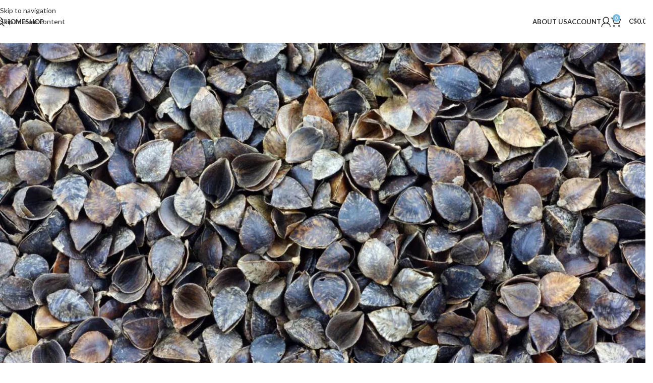

--- FILE ---
content_type: text/html; charset=utf-8
request_url: https://www.vmaystore.com/
body_size: 34167
content:
<!DOCTYPE html><html lang="en-US"><head><meta charset="UTF-8"><link rel="stylesheet" media="print" onload="this.onload=null;this.media='all';" id="ao_optimized_gfonts" href="https://fonts.googleapis.com/css?family=Lato%3A400%2C700%2C300%7CSatisfy%3A400&amp;display=swap"><link rel="profile" href="https://gmpg.org/xfn/11"><link rel="pingback" href="https://www.vmaystore.com/xmlrpc.php"> <script data-cfasync="false" data-no-defer="1" data-no-minify="1" data-no-optimize="1">var ewww_webp_supported=!1;function check_webp_feature(A,e){var w;e=void 0!==e?e:function(){},ewww_webp_supported?e(ewww_webp_supported):((w=new Image).onload=function(){ewww_webp_supported=0<w.width&&0<w.height,e&&e(ewww_webp_supported)},w.onerror=function(){e&&e(!1)},w.src="data:image/webp;base64,"+{alpha:"UklGRkoAAABXRUJQVlA4WAoAAAAQAAAAAAAAAAAAQUxQSAwAAAARBxAR/Q9ERP8DAABWUDggGAAAABQBAJ0BKgEAAQAAAP4AAA3AAP7mtQAAAA=="}[A])}check_webp_feature("alpha");</script><script data-cfasync="false" data-no-defer="1" data-no-minify="1" data-no-optimize="1">var Arrive=function(c,w){"use strict";if(c.MutationObserver&&"undefined"!=typeof HTMLElement){var r,a=0,u=(r=HTMLElement.prototype.matches||HTMLElement.prototype.webkitMatchesSelector||HTMLElement.prototype.mozMatchesSelector||HTMLElement.prototype.msMatchesSelector,{matchesSelector:function(e,t){return e instanceof HTMLElement&&r.call(e,t)},addMethod:function(e,t,r){var a=e[t];e[t]=function(){return r.length==arguments.length?r.apply(this,arguments):"function"==typeof a?a.apply(this,arguments):void 0}},callCallbacks:function(e,t){t&&t.options.onceOnly&&1==t.firedElems.length&&(e=[e[0]]);for(var r,a=0;r=e[a];a++)r&&r.callback&&r.callback.call(r.elem,r.elem);t&&t.options.onceOnly&&1==t.firedElems.length&&t.me.unbindEventWithSelectorAndCallback.call(t.target,t.selector,t.callback)},checkChildNodesRecursively:function(e,t,r,a){for(var i,n=0;i=e[n];n++)r(i,t,a)&&a.push({callback:t.callback,elem:i}),0<i.childNodes.length&&u.checkChildNodesRecursively(i.childNodes,t,r,a)},mergeArrays:function(e,t){var r,a={};for(r in e)e.hasOwnProperty(r)&&(a[r]=e[r]);for(r in t)t.hasOwnProperty(r)&&(a[r]=t[r]);return a},toElementsArray:function(e){return e=void 0!==e&&("number"!=typeof e.length||e===c)?[e]:e}}),e=(l.prototype.addEvent=function(e,t,r,a){a={target:e,selector:t,options:r,callback:a,firedElems:[]};return this._beforeAdding&&this._beforeAdding(a),this._eventsBucket.push(a),a},l.prototype.removeEvent=function(e){for(var t,r=this._eventsBucket.length-1;t=this._eventsBucket[r];r--)e(t)&&(this._beforeRemoving&&this._beforeRemoving(t),(t=this._eventsBucket.splice(r,1))&&t.length&&(t[0].callback=null))},l.prototype.beforeAdding=function(e){this._beforeAdding=e},l.prototype.beforeRemoving=function(e){this._beforeRemoving=e},l),t=function(i,n){var o=new e,l=this,s={fireOnAttributesModification:!1};return o.beforeAdding(function(t){var e=t.target;e!==c.document&&e!==c||(e=document.getElementsByTagName("html")[0]);var r=new MutationObserver(function(e){n.call(this,e,t)}),a=i(t.options);r.observe(e,a),t.observer=r,t.me=l}),o.beforeRemoving(function(e){e.observer.disconnect()}),this.bindEvent=function(e,t,r){t=u.mergeArrays(s,t);for(var a=u.toElementsArray(this),i=0;i<a.length;i++)o.addEvent(a[i],e,t,r)},this.unbindEvent=function(){var r=u.toElementsArray(this);o.removeEvent(function(e){for(var t=0;t<r.length;t++)if(this===w||e.target===r[t])return!0;return!1})},this.unbindEventWithSelectorOrCallback=function(r){var a=u.toElementsArray(this),i=r,e="function"==typeof r?function(e){for(var t=0;t<a.length;t++)if((this===w||e.target===a[t])&&e.callback===i)return!0;return!1}:function(e){for(var t=0;t<a.length;t++)if((this===w||e.target===a[t])&&e.selector===r)return!0;return!1};o.removeEvent(e)},this.unbindEventWithSelectorAndCallback=function(r,a){var i=u.toElementsArray(this);o.removeEvent(function(e){for(var t=0;t<i.length;t++)if((this===w||e.target===i[t])&&e.selector===r&&e.callback===a)return!0;return!1})},this},i=new function(){var s={fireOnAttributesModification:!1,onceOnly:!1,existing:!1};function n(e,t,r){return!(!u.matchesSelector(e,t.selector)||(e._id===w&&(e._id=a++),-1!=t.firedElems.indexOf(e._id)))&&(t.firedElems.push(e._id),!0)}var c=(i=new t(function(e){var t={attributes:!1,childList:!0,subtree:!0};return e.fireOnAttributesModification&&(t.attributes=!0),t},function(e,i){e.forEach(function(e){var t=e.addedNodes,r=e.target,a=[];null!==t&&0<t.length?u.checkChildNodesRecursively(t,i,n,a):"attributes"===e.type&&n(r,i)&&a.push({callback:i.callback,elem:r}),u.callCallbacks(a,i)})})).bindEvent;return i.bindEvent=function(e,t,r){t=void 0===r?(r=t,s):u.mergeArrays(s,t);var a=u.toElementsArray(this);if(t.existing){for(var i=[],n=0;n<a.length;n++)for(var o=a[n].querySelectorAll(e),l=0;l<o.length;l++)i.push({callback:r,elem:o[l]});if(t.onceOnly&&i.length)return r.call(i[0].elem,i[0].elem);setTimeout(u.callCallbacks,1,i)}c.call(this,e,t,r)},i},o=new function(){var a={};function i(e,t){return u.matchesSelector(e,t.selector)}var n=(o=new t(function(){return{childList:!0,subtree:!0}},function(e,r){e.forEach(function(e){var t=e.removedNodes,e=[];null!==t&&0<t.length&&u.checkChildNodesRecursively(t,r,i,e),u.callCallbacks(e,r)})})).bindEvent;return o.bindEvent=function(e,t,r){t=void 0===r?(r=t,a):u.mergeArrays(a,t),n.call(this,e,t,r)},o};d(HTMLElement.prototype),d(NodeList.prototype),d(HTMLCollection.prototype),d(HTMLDocument.prototype),d(Window.prototype);var n={};return s(i,n,"unbindAllArrive"),s(o,n,"unbindAllLeave"),n}function l(){this._eventsBucket=[],this._beforeAdding=null,this._beforeRemoving=null}function s(e,t,r){u.addMethod(t,r,e.unbindEvent),u.addMethod(t,r,e.unbindEventWithSelectorOrCallback),u.addMethod(t,r,e.unbindEventWithSelectorAndCallback)}function d(e){e.arrive=i.bindEvent,s(i,e,"unbindArrive"),e.leave=o.bindEvent,s(o,e,"unbindLeave")}}(window,void 0),ewww_webp_supported=!1;function check_webp_feature(e,t){var r;ewww_webp_supported?t(ewww_webp_supported):((r=new Image).onload=function(){ewww_webp_supported=0<r.width&&0<r.height,t(ewww_webp_supported)},r.onerror=function(){t(!1)},r.src="data:image/webp;base64,"+{alpha:"UklGRkoAAABXRUJQVlA4WAoAAAAQAAAAAAAAAAAAQUxQSAwAAAARBxAR/Q9ERP8DAABWUDggGAAAABQBAJ0BKgEAAQAAAP4AAA3AAP7mtQAAAA==",animation:"UklGRlIAAABXRUJQVlA4WAoAAAASAAAAAAAAAAAAQU5JTQYAAAD/////AABBTk1GJgAAAAAAAAAAAAAAAAAAAGQAAABWUDhMDQAAAC8AAAAQBxAREYiI/gcA"}[e])}function ewwwLoadImages(e){if(e){for(var t=document.querySelectorAll(".batch-image img, .image-wrapper a, .ngg-pro-masonry-item a, .ngg-galleria-offscreen-seo-wrapper a"),r=0,a=t.length;r<a;r++)ewwwAttr(t[r],"data-src",t[r].getAttribute("data-webp")),ewwwAttr(t[r],"data-thumbnail",t[r].getAttribute("data-webp-thumbnail"));for(var i=document.querySelectorAll("div.woocommerce-product-gallery__image"),r=0,a=i.length;r<a;r++)ewwwAttr(i[r],"data-thumb",i[r].getAttribute("data-webp-thumb"))}for(var n=document.querySelectorAll("video"),r=0,a=n.length;r<a;r++)ewwwAttr(n[r],"poster",e?n[r].getAttribute("data-poster-webp"):n[r].getAttribute("data-poster-image"));for(var o,l=document.querySelectorAll("img.ewww_webp_lazy_load"),r=0,a=l.length;r<a;r++)e&&(ewwwAttr(l[r],"data-lazy-srcset",l[r].getAttribute("data-lazy-srcset-webp")),ewwwAttr(l[r],"data-srcset",l[r].getAttribute("data-srcset-webp")),ewwwAttr(l[r],"data-lazy-src",l[r].getAttribute("data-lazy-src-webp")),ewwwAttr(l[r],"data-src",l[r].getAttribute("data-src-webp")),ewwwAttr(l[r],"data-orig-file",l[r].getAttribute("data-webp-orig-file")),ewwwAttr(l[r],"data-medium-file",l[r].getAttribute("data-webp-medium-file")),ewwwAttr(l[r],"data-large-file",l[r].getAttribute("data-webp-large-file")),null!=(o=l[r].getAttribute("srcset"))&&!1!==o&&o.includes("R0lGOD")&&ewwwAttr(l[r],"src",l[r].getAttribute("data-lazy-src-webp"))),l[r].className=l[r].className.replace(/\bewww_webp_lazy_load\b/,"");for(var s=document.querySelectorAll(".ewww_webp"),r=0,a=s.length;r<a;r++)e?(ewwwAttr(s[r],"srcset",s[r].getAttribute("data-srcset-webp")),ewwwAttr(s[r],"src",s[r].getAttribute("data-src-webp")),ewwwAttr(s[r],"data-orig-file",s[r].getAttribute("data-webp-orig-file")),ewwwAttr(s[r],"data-medium-file",s[r].getAttribute("data-webp-medium-file")),ewwwAttr(s[r],"data-large-file",s[r].getAttribute("data-webp-large-file")),ewwwAttr(s[r],"data-large_image",s[r].getAttribute("data-webp-large_image")),ewwwAttr(s[r],"data-src",s[r].getAttribute("data-webp-src"))):(ewwwAttr(s[r],"srcset",s[r].getAttribute("data-srcset-img")),ewwwAttr(s[r],"src",s[r].getAttribute("data-src-img"))),s[r].className=s[r].className.replace(/\bewww_webp\b/,"ewww_webp_loaded");window.jQuery&&jQuery.fn.isotope&&jQuery.fn.imagesLoaded&&(jQuery(".fusion-posts-container-infinite").imagesLoaded(function(){jQuery(".fusion-posts-container-infinite").hasClass("isotope")&&jQuery(".fusion-posts-container-infinite").isotope()}),jQuery(".fusion-portfolio:not(.fusion-recent-works) .fusion-portfolio-wrapper").imagesLoaded(function(){jQuery(".fusion-portfolio:not(.fusion-recent-works) .fusion-portfolio-wrapper").isotope()}))}function ewwwWebPInit(e){ewwwLoadImages(e),ewwwNggLoadGalleries(e),document.arrive(".ewww_webp",function(){ewwwLoadImages(e)}),document.arrive(".ewww_webp_lazy_load",function(){ewwwLoadImages(e)}),document.arrive("videos",function(){ewwwLoadImages(e)}),"loading"==document.readyState?document.addEventListener("DOMContentLoaded",ewwwJSONParserInit):("undefined"!=typeof galleries&&ewwwNggParseGalleries(e),ewwwWooParseVariations(e))}function ewwwAttr(e,t,r){null!=r&&!1!==r&&e.setAttribute(t,r)}function ewwwJSONParserInit(){"undefined"!=typeof galleries&&check_webp_feature("alpha",ewwwNggParseGalleries),check_webp_feature("alpha",ewwwWooParseVariations)}function ewwwWooParseVariations(e){if(e)for(var t=document.querySelectorAll("form.variations_form"),r=0,a=t.length;r<a;r++){var i=t[r].getAttribute("data-product_variations"),n=!1;try{for(var o in i=JSON.parse(i))void 0!==i[o]&&void 0!==i[o].image&&(void 0!==i[o].image.src_webp&&(i[o].image.src=i[o].image.src_webp,n=!0),void 0!==i[o].image.srcset_webp&&(i[o].image.srcset=i[o].image.srcset_webp,n=!0),void 0!==i[o].image.full_src_webp&&(i[o].image.full_src=i[o].image.full_src_webp,n=!0),void 0!==i[o].image.gallery_thumbnail_src_webp&&(i[o].image.gallery_thumbnail_src=i[o].image.gallery_thumbnail_src_webp,n=!0),void 0!==i[o].image.thumb_src_webp&&(i[o].image.thumb_src=i[o].image.thumb_src_webp,n=!0));n&&ewwwAttr(t[r],"data-product_variations",JSON.stringify(i))}catch(e){}}}function ewwwNggParseGalleries(e){if(e)for(var t in galleries){var r=galleries[t];galleries[t].images_list=ewwwNggParseImageList(r.images_list)}}function ewwwNggLoadGalleries(e){e&&document.addEventListener("ngg.galleria.themeadded",function(e,t){window.ngg_galleria._create_backup=window.ngg_galleria.create,window.ngg_galleria.create=function(e,t){var r=$(e).data("id");return galleries["gallery_"+r].images_list=ewwwNggParseImageList(galleries["gallery_"+r].images_list),window.ngg_galleria._create_backup(e,t)}})}function ewwwNggParseImageList(e){for(var t in e){var r=e[t];if(void 0!==r["image-webp"]&&(e[t].image=r["image-webp"],delete e[t]["image-webp"]),void 0!==r["thumb-webp"]&&(e[t].thumb=r["thumb-webp"],delete e[t]["thumb-webp"]),void 0!==r.full_image_webp&&(e[t].full_image=r.full_image_webp,delete e[t].full_image_webp),void 0!==r.srcsets)for(var a in r.srcsets)nggSrcset=r.srcsets[a],void 0!==r.srcsets[a+"-webp"]&&(e[t].srcsets[a]=r.srcsets[a+"-webp"],delete e[t].srcsets[a+"-webp"]);if(void 0!==r.full_srcsets)for(var i in r.full_srcsets)nggFSrcset=r.full_srcsets[i],void 0!==r.full_srcsets[i+"-webp"]&&(e[t].full_srcsets[i]=r.full_srcsets[i+"-webp"],delete e[t].full_srcsets[i+"-webp"])}return e}check_webp_feature("alpha",ewwwWebPInit);</script><meta name='robots' content='index, follow, max-image-preview:large, max-snippet:-1, max-video-preview:-1' /><link media="all" href="https://www.vmaystore.com/wp-content/cache/autoptimize/css/autoptimize_73c405638f9764f91c0a94848e4cc5b8.css" rel="stylesheet"><title>Home - VMayStore</title><link rel="canonical" href="https://www.vmaystore.com/" /><meta property="og:locale" content="en_US" /><meta property="og:type" content="website" /><meta property="og:title" content="Home - VMayStore" /><meta property="og:url" content="https://www.vmaystore.com/" /><meta property="og:site_name" content="VMayStore" /><meta property="article:modified_time" content="2023-04-10T16:12:42+00:00" /><meta property="og:image" content="https://www.vmaystore.com/wp-content/uploads/2018/04/OA-brand-175x80.png" /><meta name="twitter:card" content="summary_large_image" /> <script type="application/ld+json" class="yoast-schema-graph">{"@context":"https://schema.org","@graph":[{"@type":"WebPage","@id":"https://www.vmaystore.com/","url":"https://www.vmaystore.com/","name":"Home - VMayStore","isPartOf":{"@id":"https://www.vmaystore.com/#website"},"about":{"@id":"https://www.vmaystore.com/#/schema/person/cff5f52a0698acdddd854ecac7f94903"},"primaryImageOfPage":{"@id":"https://www.vmaystore.com/#primaryimage"},"image":{"@id":"https://www.vmaystore.com/#primaryimage"},"thumbnailUrl":"https://www.vmaystore.com/wp-content/uploads/2018/04/OA-brand-175x80.png","datePublished":"2021-08-04T07:55:44+00:00","dateModified":"2023-04-10T16:12:42+00:00","breadcrumb":{"@id":"https://www.vmaystore.com/#breadcrumb"},"inLanguage":"en-US","potentialAction":[{"@type":"ReadAction","target":["https://www.vmaystore.com/"]}]},{"@type":"ImageObject","inLanguage":"en-US","@id":"https://www.vmaystore.com/#primaryimage","url":"https://www.vmaystore.com/wp-content/uploads/2018/04/OA-brand-175x80.png","contentUrl":"https://www.vmaystore.com/wp-content/uploads/2018/04/OA-brand-175x80.png","width":175,"height":79},{"@type":"BreadcrumbList","@id":"https://www.vmaystore.com/#breadcrumb","itemListElement":[{"@type":"ListItem","position":1,"name":"Home"}]},{"@type":"WebSite","@id":"https://www.vmaystore.com/#website","url":"https://www.vmaystore.com/","name":"VMayStore","description":"Quality Value Service","publisher":{"@id":"https://www.vmaystore.com/#/schema/person/cff5f52a0698acdddd854ecac7f94903"},"potentialAction":[{"@type":"SearchAction","target":{"@type":"EntryPoint","urlTemplate":"https://www.vmaystore.com/?s={search_term_string}"},"query-input":{"@type":"PropertyValueSpecification","valueRequired":true,"valueName":"search_term_string"}}],"inLanguage":"en-US"},{"@type":["Person","Organization"],"@id":"https://www.vmaystore.com/#/schema/person/cff5f52a0698acdddd854ecac7f94903","name":"May Bao","logo":{"@id":"https://www.vmaystore.com/#/schema/person/image/"}}]}</script> <link href='https://fonts.gstatic.com' crossorigin='anonymous' rel='preconnect' /><link rel="alternate" type="application/rss+xml" title="VMayStore &raquo; Feed" href="https://www.vmaystore.com/feed/" /><link rel="alternate" type="application/rss+xml" title="VMayStore &raquo; Comments Feed" href="https://www.vmaystore.com/comments/feed/" /><link rel="alternate" title="oEmbed (JSON)" type="application/json+oembed" href="https://www.vmaystore.com/wp-json/oembed/1.0/embed?url=https%3A%2F%2Fwww.vmaystore.com%2F" /><link rel="alternate" title="oEmbed (XML)" type="text/xml+oembed" href="https://www.vmaystore.com/wp-json/oembed/1.0/embed?url=https%3A%2F%2Fwww.vmaystore.com%2F&#038;format=xml" /><link rel='stylesheet' id='dashicons-css' href='https://www.vmaystore.com/wp-includes/css/dashicons.min.css' type='text/css' media='all' /><link rel='stylesheet' id='bsf-Defaults-css' href='https://www.vmaystore.com/wp-content/cache/autoptimize/css/autoptimize_single_2c18cd554a122810b63491301bd80113.css' type='text/css' media='all' /> <script type="text/javascript" src="https://www.vmaystore.com/wp-includes/js/jquery/jquery.min.js" id="jquery-core-js"></script> <script type="text/javascript" id="layerslider-utils-js-extra">var LS_Meta = {"v":"8.1.2","fixGSAP":"1"};
//# sourceURL=layerslider-utils-js-extra</script> <script type="text/javascript" id="wcibd-js-extra">var wcibd_ajax_object = {"wcibd_ajax_url":"https://www.vmaystore.com/wp-admin/admin-ajax.php","upload":"upload","Confirm_deletion":"Confirm deletion!","really_empty":"Do you really want to empty the cart?","really_delete":"Do you really want to delete the selected items from the cart ?"};
//# sourceURL=wcibd-js-extra</script> <script type="text/javascript" id="wc-add-to-cart-js-extra">var wc_add_to_cart_params = {"ajax_url":"/wp-admin/admin-ajax.php","wc_ajax_url":"/?wc-ajax=%%endpoint%%","i18n_view_cart":"View cart","cart_url":"https://www.vmaystore.com/shop/cart/","is_cart":"","cart_redirect_after_add":"no"};
//# sourceURL=wc-add-to-cart-js-extra</script> <script type="text/javascript" id="woocommerce-js-extra">var woocommerce_params = {"ajax_url":"/wp-admin/admin-ajax.php","wc_ajax_url":"/?wc-ajax=%%endpoint%%","i18n_password_show":"Show password","i18n_password_hide":"Hide password"};
//# sourceURL=woocommerce-js-extra</script> <script type="text/javascript" id="ajax_operation_script-js-extra">var bigdatacloud_key = {"key":""};
var myAjax = {"ajaxurl":"https://www.vmaystore.com/wp-admin/admin-ajax.php"};
//# sourceURL=ajax_operation_script-js-extra</script> <script></script><meta name="generator" content="Powered by LayerSlider 8.1.2 - Build Heros, Sliders, and Popups. Create Animations and Beautiful, Rich Web Content as Easy as Never Before on WordPress." /><link rel="https://api.w.org/" href="https://www.vmaystore.com/wp-json/" /><link rel="alternate" title="JSON" type="application/json" href="https://www.vmaystore.com/wp-json/wp/v2/pages/2188" /><link rel="EditURI" type="application/rsd+xml" title="RSD" href="https://www.vmaystore.com/xmlrpc.php?rsd" /><link rel='shortlink' href='https://www.vmaystore.com/' /><meta name="viewport" content="width=device-width, initial-scale=1.0, maximum-scale=1.0, user-scalable=no"> <noscript><style>.woocommerce-product-gallery{ opacity: 1 !important; }</style></noscript><meta name="generator" content="Powered by WPBakery Page Builder - drag and drop page builder for WordPress."/> <noscript><style>.lazyload[data-src]{display:none !important;}</style></noscript><meta name="generator" content="Powered by Slider Revolution 6.7.18 - responsive, Mobile-Friendly Slider Plugin for WordPress with comfortable drag and drop interface." /><link rel="icon" href="https://www.vmaystore.com/wp-content/uploads/2018/03/vm-57x41-1.png" sizes="32x32" /><link rel="icon" href="https://www.vmaystore.com/wp-content/uploads/2018/03/vm-57x41-1.png" sizes="192x192" /><link rel="apple-touch-icon" href="https://www.vmaystore.com/wp-content/uploads/2018/03/vm-57x41-1.png" /><meta name="msapplication-TileImage" content="https://www.vmaystore.com/wp-content/uploads/2018/03/vm-57x41-1.png" /> <script>function setREVStartSize(e){
			//window.requestAnimationFrame(function() {
				window.RSIW = window.RSIW===undefined ? window.innerWidth : window.RSIW;
				window.RSIH = window.RSIH===undefined ? window.innerHeight : window.RSIH;
				try {
					var pw = document.getElementById(e.c).parentNode.offsetWidth,
						newh;
					pw = pw===0 || isNaN(pw) || (e.l=="fullwidth" || e.layout=="fullwidth") ? window.RSIW : pw;
					e.tabw = e.tabw===undefined ? 0 : parseInt(e.tabw);
					e.thumbw = e.thumbw===undefined ? 0 : parseInt(e.thumbw);
					e.tabh = e.tabh===undefined ? 0 : parseInt(e.tabh);
					e.thumbh = e.thumbh===undefined ? 0 : parseInt(e.thumbh);
					e.tabhide = e.tabhide===undefined ? 0 : parseInt(e.tabhide);
					e.thumbhide = e.thumbhide===undefined ? 0 : parseInt(e.thumbhide);
					e.mh = e.mh===undefined || e.mh=="" || e.mh==="auto" ? 0 : parseInt(e.mh,0);
					if(e.layout==="fullscreen" || e.l==="fullscreen")
						newh = Math.max(e.mh,window.RSIH);
					else{
						e.gw = Array.isArray(e.gw) ? e.gw : [e.gw];
						for (var i in e.rl) if (e.gw[i]===undefined || e.gw[i]===0) e.gw[i] = e.gw[i-1];
						e.gh = e.el===undefined || e.el==="" || (Array.isArray(e.el) && e.el.length==0)? e.gh : e.el;
						e.gh = Array.isArray(e.gh) ? e.gh : [e.gh];
						for (var i in e.rl) if (e.gh[i]===undefined || e.gh[i]===0) e.gh[i] = e.gh[i-1];
											
						var nl = new Array(e.rl.length),
							ix = 0,
							sl;
						e.tabw = e.tabhide>=pw ? 0 : e.tabw;
						e.thumbw = e.thumbhide>=pw ? 0 : e.thumbw;
						e.tabh = e.tabhide>=pw ? 0 : e.tabh;
						e.thumbh = e.thumbhide>=pw ? 0 : e.thumbh;
						for (var i in e.rl) nl[i] = e.rl[i]<window.RSIW ? 0 : e.rl[i];
						sl = nl[0];
						for (var i in nl) if (sl>nl[i] && nl[i]>0) { sl = nl[i]; ix=i;}
						var m = pw>(e.gw[ix]+e.tabw+e.thumbw) ? 1 : (pw-(e.tabw+e.thumbw)) / (e.gw[ix]);
						newh =  (e.gh[ix] * m) + (e.tabh + e.thumbh);
					}
					var el = document.getElementById(e.c);
					if (el!==null && el) el.style.height = newh+"px";
					el = document.getElementById(e.c+"_wrapper");
					if (el!==null && el) {
						el.style.height = newh+"px";
						el.style.display = "block";
					}
				} catch(e){
					console.log("Failure at Presize of Slider:" + e)
				}
			//});
		  };</script> <noscript><style>.wpb_animate_when_almost_visible { opacity: 1; }</style></noscript><style id="wd-style-theme_settings_default-css" data-type="wd-style-theme_settings_default">@font-face {
	font-weight: normal;
	font-style: normal;
	font-family: "woodmart-font";
	src: url("//www.vmaystore.com/wp-content/themes/woodmart/fonts/woodmart-font-1-400.woff2?v=8.3.9") format("woff2");
}

@font-face {
	font-family: "star";
	font-weight: 400;
	font-style: normal;
	src: url("//www.vmaystore.com/wp-content/plugins/woocommerce/assets/fonts/star.eot?#iefix") format("embedded-opentype"), url("//www.vmaystore.com/wp-content/plugins/woocommerce/assets/fonts/star.woff") format("woff"), url("//www.vmaystore.com/wp-content/plugins/woocommerce/assets/fonts/star.ttf") format("truetype"), url("//www.vmaystore.com/wp-content/plugins/woocommerce/assets/fonts/star.svg#star") format("svg");
}

@font-face {
	font-family: "WooCommerce";
	font-weight: 400;
	font-style: normal;
	src: url("//www.vmaystore.com/wp-content/plugins/woocommerce/assets/fonts/WooCommerce.eot?#iefix") format("embedded-opentype"), url("//www.vmaystore.com/wp-content/plugins/woocommerce/assets/fonts/WooCommerce.woff") format("woff"), url("//www.vmaystore.com/wp-content/plugins/woocommerce/assets/fonts/WooCommerce.ttf") format("truetype"), url("//www.vmaystore.com/wp-content/plugins/woocommerce/assets/fonts/WooCommerce.svg#WooCommerce") format("svg");
}

:root {
	--wd-text-font: "Lato", Arial, Helvetica, sans-serif;
	--wd-text-font-weight: 400;
	--wd-text-color: #777777;
	--wd-text-font-size: 14px;
	--wd-title-font: "Lato", Arial, Helvetica, sans-serif;
	--wd-title-font-weight: 700;
	--wd-title-color: #242424;
	--wd-entities-title-font: "Lato", Arial, Helvetica, sans-serif;
	--wd-entities-title-font-weight: 700;
	--wd-entities-title-color: #333333;
	--wd-entities-title-color-hover: rgb(51 51 51 / 65%);
	--wd-alternative-font: "Satisfy", Arial, Helvetica, sans-serif;
	--wd-widget-title-font: "Lato", Arial, Helvetica, sans-serif;
	--wd-widget-title-font-weight: 700;
	--wd-widget-title-transform: uppercase;
	--wd-widget-title-color: #333;
	--wd-widget-title-font-size: 16px;
	--wd-header-el-font: "Lato", Arial, Helvetica, sans-serif;
	--wd-header-el-font-weight: 700;
	--wd-header-el-transform: uppercase;
	--wd-header-el-font-size: 13px;
	--wd-otl-style: dotted;
	--wd-otl-width: 2px;
	--wd-primary-color: rgb(123,187,221);
	--wd-alternative-color: #fbbc34;
	--btn-default-bgcolor: #f7f7f7;
	--btn-default-bgcolor-hover: #efefef;
	--btn-accented-bgcolor: rgb(123,187,221);
	--btn-accented-bgcolor-hover: rgb(103,167,202);
	--wd-form-brd-width: 1px;
	--notices-success-bg: #459647;
	--notices-success-color: #fff;
	--notices-warning-bg: #E0B252;
	--notices-warning-color: #fff;
	--wd-link-color: #333333;
	--wd-link-color-hover: #242424;
}
.wd-age-verify-wrap {
	--wd-popup-width: 500px;
}
.wd-popup.wd-promo-popup {
	background-color: #111111;
	background-image: url(https://www.vmaystore.com/wp-content/uploads/2021/07/promo-popup.jpg);
	background-repeat: no-repeat;
	background-size: cover;
	background-position: center center;
}
.wd-promo-popup-wrap {
	--wd-popup-width: 800px;
}
:is(.woodmart-woocommerce-layered-nav, .wd-product-category-filter) .wd-scroll-content {
	max-height: 223px;
}
.wd-page-title .wd-page-title-bg img {
	object-fit: cover;
	object-position: center center;
}
.wd-footer {
	background-color: #ffffff;
	background-image: none;
}
.wd-load-additional-fonts {
	font-family: "Lato", Arial, Helvetica, sans-serif;
	font-weight: 300;
}
.mfp-wrap.wd-popup-quick-view-wrap {
	--wd-popup-width: 920px;
}
:root{
--wd-form-brd-radius: 0px;
--btn-default-color: #333;
--btn-default-color-hover: #333;
--btn-accented-color: #fff;
--btn-accented-color-hover: #fff;
--btn-default-brd-radius: 0px;
--btn-default-box-shadow: none;
--btn-default-box-shadow-hover: none;
--btn-default-box-shadow-active: none;
--btn-default-bottom: 0px;
--btn-accented-bottom-active: -1px;
--btn-accented-brd-radius: 0px;
--btn-accented-box-shadow: inset 0 -2px 0 rgba(0, 0, 0, .15);
--btn-accented-box-shadow-hover: inset 0 -2px 0 rgba(0, 0, 0, .15);
--wd-brd-radius: 0px;
}



.wd-page-title {
background-color: #0a0a0a;
}</style></head><body class="home wp-singular page-template-default page page-id-2188 wp-theme-woodmart theme-woodmart woocommerce-no-js wrapper-full-width-content  categories-accordion-on woodmart-ajax-shop-on sticky-toolbar-on wpb-js-composer js-comp-ver-8.7.2 vc_responsive"> <script type="text/javascript" id="wd-flicker-fix">// Flicker fix.</script> <div class="wd-skip-links"> <a href="#menu-mainmenu" class="wd-skip-navigation btn"> Skip to navigation </a> <a href="#main-content" class="wd-skip-content btn"> Skip to main content </a></div><div class="wd-page-wrapper website-wrapper"><header class="whb-header whb-header_318867 whb-full-width whb-sticky-shadow whb-scroll-stick whb-sticky-real"><div class="whb-main-header"><div class="whb-row whb-general-header whb-sticky-row whb-without-bg whb-without-border whb-color-dark whb-flex-equal-sides"><div class="container"><div class="whb-flex-row whb-general-header-inner"><div class="whb-column whb-col-left whb-column8 whb-visible-lg"><div class="wd-header-search wd-tools-element wd-design-1 wd-style-icon wd-display-full-screen whb-9x1ytaxq7aphtb3npidp" title="Search"> <a href="#" rel="nofollow" aria-label="Search"> <span class="wd-tools-icon"> </span> <span class="wd-tools-text"> Search </span> </a></div><nav class="wd-header-nav wd-header-secondary-nav whb-87p02bezoownfldg0r4c text-right" role="navigation" aria-label="Main menu left"><ul id="menu-main-menu-left" class="menu wd-nav wd-nav-header wd-nav-secondary wd-style-default wd-gap-s"><li id="menu-item-9144" class="menu-item menu-item-type-post_type menu-item-object-page menu-item-home current-menu-item page_item page-item-2188 current_page_item menu-item-9144 item-level-0 menu-mega-dropdown wd-event-hover" ><a href="https://www.vmaystore.com/" class="woodmart-nav-link"><span class="nav-link-text">Home</span></a></li><li id="menu-item-9147" class="menu-item menu-item-type-post_type menu-item-object-page menu-item-has-children menu-item-9147 item-level-0 menu-simple-dropdown wd-event-hover" ><a href="https://www.vmaystore.com/shop/" class="woodmart-nav-link"><span class="nav-link-text">Shop</span></a><div class="color-scheme-dark wd-design-default wd-dropdown-menu wd-dropdown"><div class="container wd-entry-content"><ul class="wd-sub-menu color-scheme-dark"><li id="menu-item-9326" class="menu-item menu-item-type-post_type menu-item-object-page menu-item-9326 item-level-1 wd-event-hover" ><a href="https://www.vmaystore.com/shop/" class="woodmart-nav-link">Our Store</a></li><li id="menu-item-9167" class="menu-item menu-item-type-post_type menu-item-object-page menu-item-9167 item-level-1 wd-event-hover" ><a href="https://www.vmaystore.com/shop/cart/" class="woodmart-nav-link">Cart</a></li><li id="menu-item-9168" class="menu-item menu-item-type-post_type menu-item-object-page menu-item-9168 item-level-1 wd-event-hover" ><a href="https://www.vmaystore.com/shop/checkout/" class="woodmart-nav-link">Checkout</a></li><li id="menu-item-9314" class="menu-item menu-item-type-post_type menu-item-object-page menu-item-9314 item-level-1 wd-event-hover" ><a href="https://www.vmaystore.com/shop/featured-products/" class="woodmart-nav-link">Featured Products</a></li><li id="menu-item-9315" class="menu-item menu-item-type-post_type menu-item-object-page menu-item-9315 item-level-1 wd-event-hover" ><a href="https://www.vmaystore.com/shop/product-categories/" class="woodmart-nav-link">Product Categories</a></li><li id="menu-item-9166" class="menu-item menu-item-type-post_type menu-item-object-page menu-item-9166 item-level-1 wd-event-hover" ><a href="https://www.vmaystore.com/shop/track-orders/" class="woodmart-nav-link">Track Orders</a></li><li id="menu-item-9289" class="menu-item menu-item-type-post_type menu-item-object-page menu-item-9289 item-level-1 wd-event-hover" ><a href="https://www.vmaystore.com/shop/wish-list/" class="woodmart-nav-link">Wish List</a></li></ul></div></div></li></ul></nav></div><div class="whb-column whb-col-center whb-column9 whb-visible-lg"><div class="whb-space-element whb-1r5qgmmb65slbnwchrky " style="width:10px;"></div><div class="site-logo whb-gs8bcnxektjsro21n657"> <a href="https://www.vmaystore.com/" class="wd-logo wd-main-logo" rel="home" aria-label="Site logo"> <picture><source  sizes='(max-width: 200px) 100vw, 200px' type="image/webp" data-srcset="https://www.vmaystore.com/wp-content/uploads/2018/03/VMAYSTORE-200x71-1.jpg.webp 200w, https://www.vmaystore.com/wp-content/uploads/2018/03/VMAYSTORE-200x71-1-150x53.jpg.webp 150w"><img width="200" height="71" src="[data-uri]" class="attachment-full size-full lazyload" alt="" style="max-width:200px;" decoding="async"   data-eio="p" data-src="https://www.vmaystore.com/wp-content/uploads/2018/03/VMAYSTORE-200x71-1.jpg" data-srcset="https://www.vmaystore.com/wp-content/uploads/2018/03/VMAYSTORE-200x71-1.jpg 200w, https://www.vmaystore.com/wp-content/uploads/2018/03/VMAYSTORE-200x71-1-150x53.jpg 150w" data-sizes="auto" data-eio-rwidth="200" data-eio-rheight="71" /></picture><noscript><img width="200" height="71" src="https://www.vmaystore.com/wp-content/uploads/2018/03/VMAYSTORE-200x71-1.jpg" class="attachment-full size-full" alt="" style="max-width:200px;" decoding="async" srcset="https://www.vmaystore.com/wp-content/uploads/2018/03/VMAYSTORE-200x71-1.jpg 200w, https://www.vmaystore.com/wp-content/uploads/2018/03/VMAYSTORE-200x71-1-150x53.jpg 150w" sizes="(max-width: 200px) 100vw, 200px" data-eio="l" /></noscript> </a></div><div class="whb-space-element whb-gbe6qkfbe69c4py6d9hl " style="width:10px;"></div></div><div class="whb-column whb-col-right whb-column10 whb-visible-lg"><nav class="wd-header-nav wd-header-secondary-nav whb-05oyevuqjklv0bctbvgf text-left" role="navigation" aria-label="Main menu right"><ul id="menu-main-menu-right" class="menu wd-nav wd-nav-header wd-nav-secondary wd-style-default wd-gap-s"><li id="menu-item-9221" class="menu-item menu-item-type-post_type menu-item-object-page menu-item-has-children menu-item-9221 item-level-0 menu-simple-dropdown wd-event-hover" ><a href="https://www.vmaystore.com/about-us/" class="woodmart-nav-link"><span class="nav-link-text">About Us</span></a><div class="color-scheme-dark wd-design-default wd-dropdown-menu wd-dropdown"><div class="container wd-entry-content"><ul class="wd-sub-menu color-scheme-dark"><li id="menu-item-9328" class="menu-item menu-item-type-post_type menu-item-object-page menu-item-9328 item-level-1 wd-event-hover" ><a href="https://www.vmaystore.com/about-us/" class="woodmart-nav-link">Company</a></li><li id="menu-item-9290" class="menu-item menu-item-type-post_type menu-item-object-page menu-item-9290 item-level-1 wd-event-hover" ><a href="https://www.vmaystore.com/about-us/contact-us/" class="woodmart-nav-link">Contact Us</a></li><li id="menu-item-9114" class="menu-item menu-item-type-post_type menu-item-object-page menu-item-9114 item-level-1 wd-event-hover" ><a href="https://www.vmaystore.com/about-us/faqs/" class="woodmart-nav-link">FAQs</a></li><li id="menu-item-9118" class="menu-item menu-item-type-post_type menu-item-object-page menu-item-9118 item-level-1 wd-event-hover" ><a href="https://www.vmaystore.com/testimonials/submit-testimonials/" class="woodmart-nav-link">Submit Testimonials</a></li><li id="menu-item-9117" class="menu-item menu-item-type-post_type menu-item-object-page menu-item-9117 item-level-1 wd-event-hover" ><a href="https://www.vmaystore.com/testimonials/" class="woodmart-nav-link">Testimonials</a></li></ul></div></div></li><li id="menu-item-9120" class="menu-item menu-item-type-custom menu-item-object-custom menu-item-has-children menu-item-9120 item-level-0 menu-simple-dropdown wd-event-hover" ><a href="#" class="woodmart-nav-link"><span class="nav-link-text">Account</span></a><div class="color-scheme-dark wd-design-default wd-dropdown-menu wd-dropdown"><div class="container wd-entry-content"><ul class="wd-sub-menu color-scheme-dark"><li id="menu-item-9292" class="nmr-logged-out menu-item menu-item-type-post_type menu-item-object-page menu-item-9292 item-level-1 wd-event-hover" ><a href="https://www.vmaystore.com/shop/my-account/" class="woodmart-nav-link">Login | Register</a></li></ul></div></div></li></ul></nav><div class="wd-header-my-account wd-tools-element wd-event-hover wd-design-1 wd-account-style-icon login-side-opener whb-vssfpylqqax9pvkfnxoz"> <a href="https://www.vmaystore.com/shop/my-account/" title="My account"> <span class="wd-tools-icon"> </span> <span class="wd-tools-text"> Login / Register </span> </a></div><div class="wd-header-cart wd-tools-element wd-design-2 cart-widget-opener whb-nedhm962r512y1xz9j06"> <a href="https://www.vmaystore.com/shop/cart/" title="Shopping cart"> <span class="wd-tools-icon"> <span class="wd-cart-number wd-tools-count">0 <span>items</span></span> </span> <span class="wd-tools-text"> <span class="wd-cart-subtotal"><span class="woocommerce-Price-amount amount"><bdi><span class="woocommerce-Price-currencySymbol">C$</span>0.00</bdi></span></span> </span> </a></div></div><div class="whb-column whb-mobile-left whb-column_mobile2 whb-hidden-lg"><div class="wd-tools-element wd-header-mobile-nav wd-style-text wd-design-1 whb-g1k0m1tib7raxrwkm1t3"> <a href="#" rel="nofollow" aria-label="Open mobile menu"> <span class="wd-tools-icon"> </span> <span class="wd-tools-text">Menu</span> </a></div></div><div class="whb-column whb-mobile-center whb-column_mobile3 whb-hidden-lg"><div class="site-logo whb-lt7vdqgaccmapftzurvt"> <a href="https://www.vmaystore.com/" class="wd-logo wd-main-logo" rel="home" aria-label="Site logo"> <img src="[data-uri]" alt="VMayStore" style="max-width: 120px;" width="369" height="53" loading="lazy" data-src="https://www.vmaystore.com/wp-content/themes/woodmart/images/wood-logo-dark.svg" decoding="async" class="lazyload" data-eio-rwidth="369" data-eio-rheight="53" /><noscript><img src="https://www.vmaystore.com/wp-content/themes/woodmart/images/wood-logo-dark.svg" alt="VMayStore" style="max-width: 120px;" width="369" height="53" loading="lazy" data-eio="l" /></noscript> </a></div></div><div class="whb-column whb-mobile-right whb-column_mobile4 whb-hidden-lg"><div class="wd-header-cart wd-tools-element wd-design-5 cart-widget-opener whb-trk5sfmvib0ch1s1qbtc"> <a href="https://www.vmaystore.com/shop/cart/" title="Shopping cart"> <span class="wd-tools-icon"> <span class="wd-cart-number wd-tools-count">0 <span>items</span></span> </span> <span class="wd-tools-text"> <span class="wd-cart-subtotal"><span class="woocommerce-Price-amount amount"><bdi><span class="woocommerce-Price-currencySymbol">C$</span>0.00</bdi></span></span> </span> </a></div></div></div></div></div></div></header><div class="wd-page-content main-page-wrapper"><main id="main-content" class="wd-content-layout content-layout-wrapper container" role="main"><div class="wd-content-area site-content"><article id="post-2188" class="entry-content post-2188 page type-page status-publish hentry"><div class="wpb-content-wrapper"><div data-vc-full-width="true" data-vc-full-width-temp="true" data-vc-full-width-init="false" data-vc-stretch-content="true" class="vc_row wpb_row vc_row-fluid vc_custom_1628068588172 vc_row-no-padding wd-rs-610a5ae439c4a"><div class="wpb_column vc_column_container vc_col-sm-12"><div class="vc_column-inner"><div class="wpb_wrapper"><div class="wpb_layerslider_element wpb_content_element"><script type="text/javascript">jQuery(function() { _initLayerSlider( '#layerslider_1_wbkur3vt8q1w', {createdWith: '6.11.5', sliderVersion: '7.6.9', allowFullscreen: true, pauseOnHover: 'enabled', skin: 'v6', sliderFadeInDuration: 350, useSrcset: true, skinsPath: 'https://www.vmaystore.com/wp-content/plugins/LayerSlider/assets/static/layerslider/skins/', performanceMode: true}); });</script><div id="layerslider_1_wbkur3vt8q1w"  class="ls-wp-container fitvidsignore ls-selectable" style="width:1280px;height:720px;margin:0 auto;margin-bottom: 0px;"><div class="ls-slide" data-ls="bgposition:50% 50%;duration:2000;transition2d:1,7,8;timeshift:2000;"><img fetchpriority="high" decoding="async" width="1259" height="800" src="[data-uri]" class="ls-bg ewww_webp" alt="" srcset="[data-uri] 1w" sizes="(max-width: 1259px) 100vw, 1259px" data-src-img="https://www.vmaystore.com/wp-content/uploads/2018/03/bigstock-Organic-Buckwheat-Hulls-5520594.jpg" data-src-webp="https://www.vmaystore.com/wp-content/uploads/2018/03/bigstock-Organic-Buckwheat-Hulls-5520594.jpg.webp" data-srcset-webp="https://www.vmaystore.com/wp-content/uploads/2018/03/bigstock-Organic-Buckwheat-Hulls-5520594.jpg.webp 1259w, https://www.vmaystore.com/wp-content/uploads/2018/03/bigstock-Organic-Buckwheat-Hulls-5520594-430x273.jpg.webp 430w, https://www.vmaystore.com/wp-content/uploads/2018/03/bigstock-Organic-Buckwheat-Hulls-5520594-150x95.jpg.webp 150w, https://www.vmaystore.com/wp-content/uploads/2018/03/bigstock-Organic-Buckwheat-Hulls-5520594-700x445.jpg.webp 700w, https://www.vmaystore.com/wp-content/uploads/2018/03/bigstock-Organic-Buckwheat-Hulls-5520594-300x191.jpg.webp 300w, https://www.vmaystore.com/wp-content/uploads/2018/03/bigstock-Organic-Buckwheat-Hulls-5520594-768x488.jpg.webp 768w, https://www.vmaystore.com/wp-content/uploads/2018/03/bigstock-Organic-Buckwheat-Hulls-5520594-1024x651.jpg.webp 1024w, https://www.vmaystore.com/wp-content/uploads/2018/03/bigstock-Organic-Buckwheat-Hulls-5520594-500x318.jpg.webp 500w" data-srcset-img="https://www.vmaystore.com/wp-content/uploads/2018/03/bigstock-Organic-Buckwheat-Hulls-5520594.jpg 1259w, https://www.vmaystore.com/wp-content/uploads/2018/03/bigstock-Organic-Buckwheat-Hulls-5520594-430x273.jpg 430w, https://www.vmaystore.com/wp-content/uploads/2018/03/bigstock-Organic-Buckwheat-Hulls-5520594-150x95.jpg 150w, https://www.vmaystore.com/wp-content/uploads/2018/03/bigstock-Organic-Buckwheat-Hulls-5520594-700x445.jpg 700w, https://www.vmaystore.com/wp-content/uploads/2018/03/bigstock-Organic-Buckwheat-Hulls-5520594-300x191.jpg 300w, https://www.vmaystore.com/wp-content/uploads/2018/03/bigstock-Organic-Buckwheat-Hulls-5520594-768x488.jpg 768w, https://www.vmaystore.com/wp-content/uploads/2018/03/bigstock-Organic-Buckwheat-Hulls-5520594-1024x651.jpg 1024w, https://www.vmaystore.com/wp-content/uploads/2018/03/bigstock-Organic-Buckwheat-Hulls-5520594-500x318.jpg 500w" data-eio="j" /><noscript><img fetchpriority="high" decoding="async" width="1259" height="800" src="https://www.vmaystore.com/wp-content/uploads/2018/03/bigstock-Organic-Buckwheat-Hulls-5520594.jpg" class="ls-bg" alt="" srcset="https://www.vmaystore.com/wp-content/uploads/2018/03/bigstock-Organic-Buckwheat-Hulls-5520594.jpg 1259w, https://www.vmaystore.com/wp-content/uploads/2018/03/bigstock-Organic-Buckwheat-Hulls-5520594-430x273.jpg 430w, https://www.vmaystore.com/wp-content/uploads/2018/03/bigstock-Organic-Buckwheat-Hulls-5520594-150x95.jpg 150w, https://www.vmaystore.com/wp-content/uploads/2018/03/bigstock-Organic-Buckwheat-Hulls-5520594-700x445.jpg 700w, https://www.vmaystore.com/wp-content/uploads/2018/03/bigstock-Organic-Buckwheat-Hulls-5520594-300x191.jpg 300w, https://www.vmaystore.com/wp-content/uploads/2018/03/bigstock-Organic-Buckwheat-Hulls-5520594-768x488.jpg 768w, https://www.vmaystore.com/wp-content/uploads/2018/03/bigstock-Organic-Buckwheat-Hulls-5520594-1024x651.jpg 1024w, https://www.vmaystore.com/wp-content/uploads/2018/03/bigstock-Organic-Buckwheat-Hulls-5520594-500x318.jpg 500w" sizes="(max-width: 1259px) 100vw, 1259px" /></noscript></div><div class="ls-slide" data-ls="duration:2000;transition3d:2,5,8;timeshift:2000;"><img decoding="async" width="1200" height="800" src="[data-uri]" class="ls-bg ewww_webp" alt="" srcset="[data-uri] 1w" sizes="(max-width: 1200px) 100vw, 1200px" data-src-img="https://www.vmaystore.com/wp-content/uploads/2018/03/Linum-Usitatissimum-Flowers.jpg" data-src-webp="https://www.vmaystore.com/wp-content/uploads/2018/03/Linum-Usitatissimum-Flowers.jpg.webp" data-srcset-webp="https://www.vmaystore.com/wp-content/uploads/2018/03/Linum-Usitatissimum-Flowers.jpg.webp 1200w, https://www.vmaystore.com/wp-content/uploads/2018/03/Linum-Usitatissimum-Flowers-430x287.jpg.webp 430w, https://www.vmaystore.com/wp-content/uploads/2018/03/Linum-Usitatissimum-Flowers-150x100.jpg.webp 150w, https://www.vmaystore.com/wp-content/uploads/2018/03/Linum-Usitatissimum-Flowers-700x467.jpg.webp 700w, https://www.vmaystore.com/wp-content/uploads/2018/03/Linum-Usitatissimum-Flowers-300x200.jpg.webp 300w, https://www.vmaystore.com/wp-content/uploads/2018/03/Linum-Usitatissimum-Flowers-768x512.jpg.webp 768w, https://www.vmaystore.com/wp-content/uploads/2018/03/Linum-Usitatissimum-Flowers-1024x683.jpg.webp 1024w, https://www.vmaystore.com/wp-content/uploads/2018/03/Linum-Usitatissimum-Flowers-500x333.jpg.webp 500w" data-srcset-img="https://www.vmaystore.com/wp-content/uploads/2018/03/Linum-Usitatissimum-Flowers.jpg 1200w, https://www.vmaystore.com/wp-content/uploads/2018/03/Linum-Usitatissimum-Flowers-430x287.jpg 430w, https://www.vmaystore.com/wp-content/uploads/2018/03/Linum-Usitatissimum-Flowers-150x100.jpg 150w, https://www.vmaystore.com/wp-content/uploads/2018/03/Linum-Usitatissimum-Flowers-700x467.jpg 700w, https://www.vmaystore.com/wp-content/uploads/2018/03/Linum-Usitatissimum-Flowers-300x200.jpg 300w, https://www.vmaystore.com/wp-content/uploads/2018/03/Linum-Usitatissimum-Flowers-768x512.jpg 768w, https://www.vmaystore.com/wp-content/uploads/2018/03/Linum-Usitatissimum-Flowers-1024x683.jpg 1024w, https://www.vmaystore.com/wp-content/uploads/2018/03/Linum-Usitatissimum-Flowers-500x333.jpg 500w" data-eio="j" /><noscript><img decoding="async" width="1200" height="800" src="https://www.vmaystore.com/wp-content/uploads/2018/03/Linum-Usitatissimum-Flowers.jpg" class="ls-bg" alt="" srcset="https://www.vmaystore.com/wp-content/uploads/2018/03/Linum-Usitatissimum-Flowers.jpg 1200w, https://www.vmaystore.com/wp-content/uploads/2018/03/Linum-Usitatissimum-Flowers-430x287.jpg 430w, https://www.vmaystore.com/wp-content/uploads/2018/03/Linum-Usitatissimum-Flowers-150x100.jpg 150w, https://www.vmaystore.com/wp-content/uploads/2018/03/Linum-Usitatissimum-Flowers-700x467.jpg 700w, https://www.vmaystore.com/wp-content/uploads/2018/03/Linum-Usitatissimum-Flowers-300x200.jpg 300w, https://www.vmaystore.com/wp-content/uploads/2018/03/Linum-Usitatissimum-Flowers-768x512.jpg 768w, https://www.vmaystore.com/wp-content/uploads/2018/03/Linum-Usitatissimum-Flowers-1024x683.jpg 1024w, https://www.vmaystore.com/wp-content/uploads/2018/03/Linum-Usitatissimum-Flowers-500x333.jpg 500w" sizes="(max-width: 1200px) 100vw, 1200px" /></noscript></div><div class="ls-slide" data-ls="duration:2000;transition3d:35,38,61;timeshift:2000;"><img decoding="async" width="1200" height="800" src="[data-uri]" class="ls-bg ewww_webp" alt="" srcset="[data-uri] 1w" sizes="(max-width: 1200px) 100vw, 1200px" data-src-img="https://www.vmaystore.com/wp-content/uploads/2018/03/soft-pillows.jpg" data-src-webp="https://www.vmaystore.com/wp-content/uploads/2018/03/soft-pillows.jpg.webp" data-srcset-webp="https://www.vmaystore.com/wp-content/uploads/2018/03/soft-pillows.jpg.webp 1200w, https://www.vmaystore.com/wp-content/uploads/2018/03/soft-pillows-430x287.jpg.webp 430w, https://www.vmaystore.com/wp-content/uploads/2018/03/soft-pillows-150x100.jpg.webp 150w, https://www.vmaystore.com/wp-content/uploads/2018/03/soft-pillows-700x467.jpg.webp 700w, https://www.vmaystore.com/wp-content/uploads/2018/03/soft-pillows-300x200.jpg.webp 300w, https://www.vmaystore.com/wp-content/uploads/2018/03/soft-pillows-768x512.jpg.webp 768w, https://www.vmaystore.com/wp-content/uploads/2018/03/soft-pillows-1024x683.jpg.webp 1024w, https://www.vmaystore.com/wp-content/uploads/2018/03/soft-pillows-500x333.jpg.webp 500w" data-srcset-img="https://www.vmaystore.com/wp-content/uploads/2018/03/soft-pillows.jpg 1200w, https://www.vmaystore.com/wp-content/uploads/2018/03/soft-pillows-430x287.jpg 430w, https://www.vmaystore.com/wp-content/uploads/2018/03/soft-pillows-150x100.jpg 150w, https://www.vmaystore.com/wp-content/uploads/2018/03/soft-pillows-700x467.jpg 700w, https://www.vmaystore.com/wp-content/uploads/2018/03/soft-pillows-300x200.jpg 300w, https://www.vmaystore.com/wp-content/uploads/2018/03/soft-pillows-768x512.jpg 768w, https://www.vmaystore.com/wp-content/uploads/2018/03/soft-pillows-1024x683.jpg 1024w, https://www.vmaystore.com/wp-content/uploads/2018/03/soft-pillows-500x333.jpg 500w" data-eio="j" /><noscript><img decoding="async" width="1200" height="800" src="https://www.vmaystore.com/wp-content/uploads/2018/03/soft-pillows.jpg" class="ls-bg" alt="" srcset="https://www.vmaystore.com/wp-content/uploads/2018/03/soft-pillows.jpg 1200w, https://www.vmaystore.com/wp-content/uploads/2018/03/soft-pillows-430x287.jpg 430w, https://www.vmaystore.com/wp-content/uploads/2018/03/soft-pillows-150x100.jpg 150w, https://www.vmaystore.com/wp-content/uploads/2018/03/soft-pillows-700x467.jpg 700w, https://www.vmaystore.com/wp-content/uploads/2018/03/soft-pillows-300x200.jpg 300w, https://www.vmaystore.com/wp-content/uploads/2018/03/soft-pillows-768x512.jpg 768w, https://www.vmaystore.com/wp-content/uploads/2018/03/soft-pillows-1024x683.jpg 1024w, https://www.vmaystore.com/wp-content/uploads/2018/03/soft-pillows-500x333.jpg 500w" sizes="(max-width: 1200px) 100vw, 1200px" /></noscript></div><div class="ls-slide" data-ls="duration:2000;transition3d:93,103,104;timeshift:2000;"><img decoding="async" width="1200" height="800" src="[data-uri]" class="ls-bg ewww_webp" alt="" srcset="[data-uri] 1w" sizes="(max-width: 1200px) 100vw, 1200px" data-src-img="https://www.vmaystore.com/wp-content/uploads/2018/07/Login2-Back4.jpg" data-src-webp="https://www.vmaystore.com/wp-content/uploads/2018/07/Login2-Back4.jpg.webp" data-srcset-webp="https://www.vmaystore.com/wp-content/uploads/2018/07/Login2-Back4.jpg.webp 1200w, https://www.vmaystore.com/wp-content/uploads/2018/07/Login2-Back4-430x287.jpg.webp 430w, https://www.vmaystore.com/wp-content/uploads/2018/07/Login2-Back4-150x100.jpg.webp 150w, https://www.vmaystore.com/wp-content/uploads/2018/07/Login2-Back4-700x467.jpg.webp 700w, https://www.vmaystore.com/wp-content/uploads/2018/07/Login2-Back4-300x200.jpg.webp 300w, https://www.vmaystore.com/wp-content/uploads/2018/07/Login2-Back4-768x512.jpg.webp 768w, https://www.vmaystore.com/wp-content/uploads/2018/07/Login2-Back4-1024x683.jpg.webp 1024w, https://www.vmaystore.com/wp-content/uploads/2018/07/Login2-Back4-500x333.jpg.webp 500w" data-srcset-img="https://www.vmaystore.com/wp-content/uploads/2018/07/Login2-Back4.jpg 1200w, https://www.vmaystore.com/wp-content/uploads/2018/07/Login2-Back4-430x287.jpg 430w, https://www.vmaystore.com/wp-content/uploads/2018/07/Login2-Back4-150x100.jpg 150w, https://www.vmaystore.com/wp-content/uploads/2018/07/Login2-Back4-700x467.jpg 700w, https://www.vmaystore.com/wp-content/uploads/2018/07/Login2-Back4-300x200.jpg 300w, https://www.vmaystore.com/wp-content/uploads/2018/07/Login2-Back4-768x512.jpg 768w, https://www.vmaystore.com/wp-content/uploads/2018/07/Login2-Back4-1024x683.jpg 1024w, https://www.vmaystore.com/wp-content/uploads/2018/07/Login2-Back4-500x333.jpg 500w" data-eio="j" /><noscript><img decoding="async" width="1200" height="800" src="https://www.vmaystore.com/wp-content/uploads/2018/07/Login2-Back4.jpg" class="ls-bg" alt="" srcset="https://www.vmaystore.com/wp-content/uploads/2018/07/Login2-Back4.jpg 1200w, https://www.vmaystore.com/wp-content/uploads/2018/07/Login2-Back4-430x287.jpg 430w, https://www.vmaystore.com/wp-content/uploads/2018/07/Login2-Back4-150x100.jpg 150w, https://www.vmaystore.com/wp-content/uploads/2018/07/Login2-Back4-700x467.jpg 700w, https://www.vmaystore.com/wp-content/uploads/2018/07/Login2-Back4-300x200.jpg 300w, https://www.vmaystore.com/wp-content/uploads/2018/07/Login2-Back4-768x512.jpg 768w, https://www.vmaystore.com/wp-content/uploads/2018/07/Login2-Back4-1024x683.jpg 1024w, https://www.vmaystore.com/wp-content/uploads/2018/07/Login2-Back4-500x333.jpg 500w" sizes="(max-width: 1200px) 100vw, 1200px" /></noscript></div></div></div></div></div></div></div><div class="vc_row-full-width vc_clearfix"></div><div data-vc-full-width="true" data-vc-full-width-temp="true" data-vc-full-width-init="false" class="vc_row wpb_row vc_row-fluid vc_custom_1628065660978 vc_row-has-fill wd-rs-610a4f608bc06"><div class="wpb_column vc_column_container vc_col-sm-4"><div class="vc_column-inner vc_custom_1506947185868"><div class="wpb_wrapper"><div class="promo-banner-wrapper  wd-rs-63caf43e18336 vc_custom_1674245251464"><div id="wd-63caf43e18336" class="promo-banner  banner- banner-hover-parallax color-scheme-dark banner-btn-size-small banner-btn-style-link wd-width-enabled  wd-underline-colored" style="--wd-max-width: 70%;"><div class="main-wrapp-img"><div class="banner-image wd-bg-position-center" > <picture><source   type="image/webp" data-srcset="https://www.vmaystore.com/wp-content/uploads/2018/03/soft-pillows.jpg.webp"><img decoding="async" width="1200" height="800" src="[data-uri]" class="attachment-full size-full lazyload" alt="" data-eio="p" data-src="https://www.vmaystore.com/wp-content/uploads/2018/03/soft-pillows.jpg" data-eio-rwidth="1200" data-eio-rheight="800" /></picture><noscript><img decoding="async" width="1200" height="800" src="https://www.vmaystore.com/wp-content/uploads/2018/03/soft-pillows.jpg" class="attachment-full size-full" alt="" data-eio="l" /></noscript></div></div><div class="wrapper-content-banner wd-fill  wd-items-middle wd-justify-center"><div class="content-banner  text-center"></div></div></div></div><div class="info-box-wrapper"><div id="wd-642702762c928" class=" wd-z-index wd-rs-642702762c928 wd-info-box wd-wpb text-center box-icon-align-top box-style- color-scheme- wd-bg-none with-btn box-btn-static vc_custom_1680278168519"><div class="info-box-content"><h4 class="info-box-title title box-title-style-default wd-fontsize-m">BUCKWHEAT HULL PILLOWS</h4><div class="info-box-inner reset-last-child"><p>Hand-Made Buckwheat Hull Pillows, 100% cotton case, filled with 100% Buckwheat Hulls.</p></div><div class="info-btn-wrapper"><div id="wd-696d66aa9cafa" class="  wd-button-wrapper text-center"><a href="/shop/" title="Shop" class="btn btn-color-primary btn-style-link btn-shape-rectangle btn-size-default">Shop</a></div></div></div></div></div></div></div></div><div class="wpb_column vc_column_container vc_col-sm-4"><div class="vc_column-inner vc_custom_1506947455194"><div class="wpb_wrapper"><div class="promo-banner-wrapper  wd-rs-63c999c181cda vc_custom_1674156567666"><div id="wd-63c999c181cda" class="promo-banner  banner- banner-hover-parallax color-scheme-dark banner-btn-size-small banner-btn-style-link wd-width-enabled  wd-underline-colored" style="--wd-max-width: 70%;"><div class="main-wrapp-img"><div class="banner-image wd-bg-position-center" > <picture><source   type="image/webp" data-srcset="https://www.vmaystore.com/wp-content/uploads/2018/03/Organic-Buckwheat-Hulls.jpg.webp"><img decoding="async" width="1286" height="800" src="[data-uri]" class="attachment-full size-full lazyload" alt="" data-eio="p" data-src="https://www.vmaystore.com/wp-content/uploads/2018/03/Organic-Buckwheat-Hulls.jpg" data-eio-rwidth="1286" data-eio-rheight="800" /></picture><noscript><img decoding="async" width="1286" height="800" src="https://www.vmaystore.com/wp-content/uploads/2018/03/Organic-Buckwheat-Hulls.jpg" class="attachment-full size-full" alt="" data-eio="l" /></noscript></div></div><div class="wrapper-content-banner wd-fill  wd-items-middle wd-justify-center"><div class="content-banner  text-center"></div></div></div></div><div class="info-box-wrapper"><div id="wd-6427029ed22bf" class=" wd-z-index wd-rs-6427029ed22bf wd-info-box wd-wpb text-center box-icon-align-top box-style- color-scheme- wd-bg-none with-btn box-btn-static vc_custom_1680278202710"><div class="info-box-content"><h4 class="info-box-title title box-title-style-default wd-fontsize-m">BUCKWHEAT HULLS</h4><div class="info-box-inner reset-last-child"><p>Buckwheat Hulls In Bulk For Pillows.</p></div><div class="info-btn-wrapper"><div id="wd-696d66aa9d73e" class="  wd-button-wrapper text-center"><a href="/shop/" title="" class="btn btn-color-primary btn-style-link btn-shape-rectangle btn-size-default">Shop</a></div></div></div></div></div></div></div></div><div class="wpb_column vc_column_container vc_col-sm-4"><div class="vc_column-inner vc_custom_1506947193156"><div class="wpb_wrapper"><div class="promo-banner-wrapper  wd-rs-63c99f9f50f9b vc_custom_1674158040128"><div id="wd-63c99f9f50f9b" class="promo-banner  banner- banner-hover-parallax color-scheme-dark banner-btn-size-small banner-btn-style-link wd-width-enabled  wd-underline-colored" style="--wd-max-width: 70%;"><div class="main-wrapp-img"><div class="banner-image wd-bg-position-center" > <picture><source   type="image/webp" data-srcset="https://www.vmaystore.com/wp-content/uploads/2018/03/Supplements-600x300.jpg.webp"><img decoding="async" width="600" height="300" src="[data-uri]" class="attachment-full size-full lazyload" alt="" data-eio="p" data-src="https://www.vmaystore.com/wp-content/uploads/2018/03/Supplements-600x300.jpg" data-eio-rwidth="600" data-eio-rheight="300" /></picture><noscript><img decoding="async" width="600" height="300" src="https://www.vmaystore.com/wp-content/uploads/2018/03/Supplements-600x300.jpg" class="attachment-full size-full" alt="" data-eio="l" /></noscript></div></div><div class="wrapper-content-banner wd-fill  wd-items-middle wd-justify-center"><div class="content-banner  text-center"></div></div></div></div><div class="info-box-wrapper"><div id="wd-642702bfc20d8" class=" wd-z-index wd-rs-642702bfc20d8 wd-info-box wd-wpb text-center box-icon-align-top box-style- color-scheme- wd-bg-none with-btn box-btn-static vc_custom_1680278228960"><div class="info-box-content"><h4 class="info-box-title title box-title-style-default wd-fontsize-m">SUPPLEMENTS</h4><div class="info-box-inner reset-last-child"><p>Omega Alpha Pharmaceuticals Supplements For Human, Pet, Equine.</p></div><div class="info-btn-wrapper"><div id="wd-696d66aa9dffa" class="  wd-button-wrapper text-center"><a href="/shop/" title="" class="btn btn-color-primary btn-style-link btn-shape-rectangle btn-size-default">Shop</a></div></div></div></div></div></div></div></div></div><div class="vc_row-full-width vc_clearfix"></div><div class="vc_row wpb_row vc_row-fluid vc_custom_1628068262683 vc_row-o-content-middle vc_row-flex wd-rs-610a594072905"><div class="wpb_column vc_column_container vc_col-sm-3"><div class="vc_column-inner vc_custom_1506945471614"><div class="wpb_wrapper"><div id="wd-63caf5695df04" class="wd-text-block wd-wpb reset-last-child wd-rs-63caf5695df04 text-center color-primary wd-fontsize-xl font-alt vc_custom_1674245514400"><p><img decoding="async" class="alignnone size-full wp-image-8045 lazyload" src="[data-uri]" alt="" width="175" height="79"   data-src="https://www.vmaystore.com/wp-content/uploads/2018/04/OA-brand-175x80.png" data-srcset="https://www.vmaystore.com/wp-content/uploads/2018/04/OA-brand-175x80.png 175w, https://www.vmaystore.com/wp-content/uploads/2018/04/OA-brand-175x80-150x68.png 150w" data-sizes="auto" data-eio-rwidth="175" data-eio-rheight="80" /><noscript><img decoding="async" class="alignnone size-full wp-image-8045" src="https://www.vmaystore.com/wp-content/uploads/2018/04/OA-brand-175x80.png" alt="" width="175" height="79" srcset="https://www.vmaystore.com/wp-content/uploads/2018/04/OA-brand-175x80.png 175w, https://www.vmaystore.com/wp-content/uploads/2018/04/OA-brand-175x80-150x68.png 150w" sizes="(max-width: 175px) 100vw, 175px" data-eio="l" /></noscript></p></div><div id="wd-63cb053686653" class="wd-text-block wd-wpb reset-last-child wd-rs-63cb053686653 text-center wd-font-weight-400 color-title wd-fontsize-xxl font-primary vc_custom_1674249538867"><h3>OMEGA ALPHA</h3></div><div id="wd-63cb05480fa3f" class="wd-text-block wd-wpb reset-last-child wd-rs-63cb05480fa3f text-center wd-font-weight-300 wd-fontsize-xxl font-primary vc_custom_1674249552090"><h4>HERBAL SUPPLEMENTS</h4></div><div id="wd-63cb020a636ce" class="wd-text-block wd-wpb reset-last-child wd-rs-63cb020a636ce text-center wd-fontsize-custom vc_custom_1674248732638"><h4 class="text action_box-title"><span class="fw-thin"><span class="fw-semibold">Omega Alpha: &#8220;Effective Supplements Through Science&#8221;.</span> Our ultimate aim is to help improve health by providing safe, effective, all-natural remedies of the highest purity and quality. </span></h4></div><div id="wd-63cb026bac46b" class=" wd-rs-63cb026bac46b  wd-button-wrapper text-center"><a href="/shop/" title="Shop" class="btn btn-color-primary btn-style-link btn-shape-rectangle btn-size-default">CONTINUE SHOPPING</a></div></div></div></div><div class="wpb_column vc_column_container vc_col-sm-9"><div class="vc_column-inner vc_custom_1506945637557"><div class="wpb_wrapper"><div id="carousel-847" class="wd-carousel-container  wd-wpb wd-rs-63caf6a28af83  wd-products-element wd-products products"><div class="wd-carousel-inner"><div class=" wd-carousel wd-grid" data-speed="5000" data-autoplay="yes" data-scroll_per_page="yes" style="--wd-col-lg:3;--wd-col-md:3;--wd-col-sm:2;--wd-gap-lg:20px;--wd-gap-sm:10px;"><div class="wd-carousel-wrap"><div class="wd-carousel-item"><div class="wd-product wd-hover-quick product-grid-item product type-product post-1135 status-publish instock product_cat-equine product_cat-herbal-supplements product_cat-hormone has-post-thumbnail taxable shipping-taxable purchasable product-type-variable" data-loop="1" data-id="1135"><div class="product-wrapper"><div class="product-element-top wd-quick-shop"> <a href="https://www.vmaystore.com/product/adren-fx/" class="product-image-link" tabindex="-1" aria-label="Adren-FX"> <picture><source  sizes='(max-width: 430px) 100vw, 430px' type="image/webp" data-srcset="https://www.vmaystore.com/wp-content/uploads/2017/05/ADREN-FX-4L-450x450-430x430.jpg.webp 430w, https://www.vmaystore.com/wp-content/uploads/2017/05/ADREN-FX-4L-450x450-150x150.jpg.webp 150w, https://www.vmaystore.com/wp-content/uploads/2017/05/ADREN-FX-4L-450x450-300x300.jpg.webp 300w, https://www.vmaystore.com/wp-content/uploads/2017/05/ADREN-FX-4L-450x450-145x145.jpg.webp 145w, https://www.vmaystore.com/wp-content/uploads/2017/05/ADREN-FX-4L-450x450-50x50.jpg.webp 50w, https://www.vmaystore.com/wp-content/uploads/2017/05/ADREN-FX-4L-450x450-100x100.jpg.webp 100w, https://www.vmaystore.com/wp-content/uploads/2017/05/ADREN-FX-4L-450x450.jpg.webp 450w"><img decoding="async" width="430" height="430" src="[data-uri]" class="attachment-woocommerce_thumbnail size-woocommerce_thumbnail lazyload" alt=""   data-eio="p" data-src="https://www.vmaystore.com/wp-content/uploads/2017/05/ADREN-FX-4L-450x450-430x430.jpg" data-srcset="https://www.vmaystore.com/wp-content/uploads/2017/05/ADREN-FX-4L-450x450-430x430.jpg 430w, https://www.vmaystore.com/wp-content/uploads/2017/05/ADREN-FX-4L-450x450-150x150.jpg 150w, https://www.vmaystore.com/wp-content/uploads/2017/05/ADREN-FX-4L-450x450-300x300.jpg 300w, https://www.vmaystore.com/wp-content/uploads/2017/05/ADREN-FX-4L-450x450-145x145.jpg 145w, https://www.vmaystore.com/wp-content/uploads/2017/05/ADREN-FX-4L-450x450-50x50.jpg 50w, https://www.vmaystore.com/wp-content/uploads/2017/05/ADREN-FX-4L-450x450-100x100.jpg 100w, https://www.vmaystore.com/wp-content/uploads/2017/05/ADREN-FX-4L-450x450.jpg 450w" data-sizes="auto" data-eio-rwidth="430" data-eio-rheight="430" /></picture><noscript><img decoding="async" width="430" height="430" src="https://www.vmaystore.com/wp-content/uploads/2017/05/ADREN-FX-4L-450x450-430x430.jpg" class="attachment-woocommerce_thumbnail size-woocommerce_thumbnail" alt="" srcset="https://www.vmaystore.com/wp-content/uploads/2017/05/ADREN-FX-4L-450x450-430x430.jpg 430w, https://www.vmaystore.com/wp-content/uploads/2017/05/ADREN-FX-4L-450x450-150x150.jpg 150w, https://www.vmaystore.com/wp-content/uploads/2017/05/ADREN-FX-4L-450x450-300x300.jpg 300w, https://www.vmaystore.com/wp-content/uploads/2017/05/ADREN-FX-4L-450x450-145x145.jpg 145w, https://www.vmaystore.com/wp-content/uploads/2017/05/ADREN-FX-4L-450x450-50x50.jpg 50w, https://www.vmaystore.com/wp-content/uploads/2017/05/ADREN-FX-4L-450x450-100x100.jpg 100w, https://www.vmaystore.com/wp-content/uploads/2017/05/ADREN-FX-4L-450x450.jpg 450w" sizes="(max-width: 430px) 100vw, 430px" data-eio="l" /></noscript> </a><div class="hover-img"> <picture><source  sizes='(max-width: 430px) 100vw, 430px' type="image/webp" data-srcset="https://www.vmaystore.com/wp-content/uploads/2017/05/ADREN-FX-1L-450x450-430x430.jpg.webp 430w, https://www.vmaystore.com/wp-content/uploads/2017/05/ADREN-FX-1L-450x450-150x150.jpg.webp 150w, https://www.vmaystore.com/wp-content/uploads/2017/05/ADREN-FX-1L-450x450-300x300.jpg.webp 300w, https://www.vmaystore.com/wp-content/uploads/2017/05/ADREN-FX-1L-450x450-145x145.jpg.webp 145w, https://www.vmaystore.com/wp-content/uploads/2017/05/ADREN-FX-1L-450x450-50x50.jpg.webp 50w, https://www.vmaystore.com/wp-content/uploads/2017/05/ADREN-FX-1L-450x450-100x100.jpg.webp 100w, https://www.vmaystore.com/wp-content/uploads/2017/05/ADREN-FX-1L-450x450.jpg.webp 450w"><img decoding="async" width="430" height="430" src="[data-uri]" class="attachment-woocommerce_thumbnail size-woocommerce_thumbnail lazyload" alt=""   data-eio="p" data-src="https://www.vmaystore.com/wp-content/uploads/2017/05/ADREN-FX-1L-450x450-430x430.jpg" data-srcset="https://www.vmaystore.com/wp-content/uploads/2017/05/ADREN-FX-1L-450x450-430x430.jpg 430w, https://www.vmaystore.com/wp-content/uploads/2017/05/ADREN-FX-1L-450x450-150x150.jpg 150w, https://www.vmaystore.com/wp-content/uploads/2017/05/ADREN-FX-1L-450x450-300x300.jpg 300w, https://www.vmaystore.com/wp-content/uploads/2017/05/ADREN-FX-1L-450x450-145x145.jpg 145w, https://www.vmaystore.com/wp-content/uploads/2017/05/ADREN-FX-1L-450x450-50x50.jpg 50w, https://www.vmaystore.com/wp-content/uploads/2017/05/ADREN-FX-1L-450x450-100x100.jpg 100w, https://www.vmaystore.com/wp-content/uploads/2017/05/ADREN-FX-1L-450x450.jpg 450w" data-sizes="auto" data-eio-rwidth="430" data-eio-rheight="430" /></picture><noscript><img decoding="async" width="430" height="430" src="https://www.vmaystore.com/wp-content/uploads/2017/05/ADREN-FX-1L-450x450-430x430.jpg" class="attachment-woocommerce_thumbnail size-woocommerce_thumbnail" alt="" srcset="https://www.vmaystore.com/wp-content/uploads/2017/05/ADREN-FX-1L-450x450-430x430.jpg 430w, https://www.vmaystore.com/wp-content/uploads/2017/05/ADREN-FX-1L-450x450-150x150.jpg 150w, https://www.vmaystore.com/wp-content/uploads/2017/05/ADREN-FX-1L-450x450-300x300.jpg 300w, https://www.vmaystore.com/wp-content/uploads/2017/05/ADREN-FX-1L-450x450-145x145.jpg 145w, https://www.vmaystore.com/wp-content/uploads/2017/05/ADREN-FX-1L-450x450-50x50.jpg 50w, https://www.vmaystore.com/wp-content/uploads/2017/05/ADREN-FX-1L-450x450-100x100.jpg 100w, https://www.vmaystore.com/wp-content/uploads/2017/05/ADREN-FX-1L-450x450.jpg 450w" sizes="(max-width: 430px) 100vw, 430px" data-eio="l" /></noscript></div><div class="wd-buttons wd-pos-r-t"><div class="wd-compare-btn product-compare-button wd-action-btn wd-style-icon wd-compare-icon"> <a href="https://www.vmaystore.com/compare/" data-id="1135" rel="nofollow" data-added-text="Compare products"> <span class="wd-added-icon"></span> <span class="wd-action-text">Add to compare</span> </a></div><div class="quick-view wd-action-btn wd-style-icon wd-quick-view-icon"> <a
 href="https://www.vmaystore.com/product/adren-fx/"
 class="open-quick-view quick-view-button"
 rel="nofollow"
 data-id="1135"
 >Quick view</a></div></div><div class="wd-add-btn wd-add-btn-replace"> <a href="https://www.vmaystore.com/product/adren-fx/" aria-describedby="woocommerce_loop_add_to_cart_link_describedby_1135" data-quantity="1" class="button product_type_variable add_to_cart_button add-to-cart-loop" data-product_id="1135" data-product_sku="" aria-label="Select options for &ldquo;Adren-FX&rdquo;" rel="nofollow" title="Minimum qty is 1"><span>Select options</span></a> <span id="woocommerce_loop_add_to_cart_link_describedby_1135" class="screen-reader-text"> This product has multiple variants. The options may be chosen on the product page </span></div></div><h3 class="wd-entities-title"><a href="https://www.vmaystore.com/product/adren-fx/">Adren-FX</a></h3><div class="wd-product-cats"> <a href="https://www.vmaystore.com/product-category/herbal-supplements/" rel="tag">Herbal Supplements</a>, <a href="https://www.vmaystore.com/product-category/herbal-supplements/equine/" rel="tag">Equine</a>, <a href="https://www.vmaystore.com/product-category/herbal-supplements/equine/hormone/" rel="tag">Hormone</a></div> <span class="price"><span class="woocommerce-Price-amount amount" aria-hidden="true"><bdi><span class="woocommerce-Price-currencySymbol">C$</span>45.00</bdi></span> <span aria-hidden="true">&ndash;</span> <span class="woocommerce-Price-amount amount" aria-hidden="true"><bdi><span class="woocommerce-Price-currencySymbol">C$</span>154.00</bdi></span><span class="screen-reader-text">Price range: C$45.00 through C$154.00</span></span> <button class="woosc-btn woosc-btn-1135 " data-text="Compare" data-text_added="Compare" data-id="1135" data-product_id="1135" data-product_name="Adren-FX" data-product_image="https://www.vmaystore.com/wp-content/uploads/2017/05/ADREN-FX-4L-450x450-150x150.jpg">Compare</button><button class="woosw-btn woosw-btn-1135" data-id="1135" data-product_name="Adren-FX" data-product_image="https://www.vmaystore.com/wp-content/uploads/2017/05/ADREN-FX-4L-450x450-150x150.jpg" aria-label="Add to wishlist">Add to wishlist</button></div></div></div><div class="wd-carousel-item"><div class="wd-product wd-hover-quick product-grid-item product type-product post-1210 status-publish instock product_cat-equine product_cat-herbal-supplements product_cat-respiratory has-post-thumbnail taxable shipping-taxable purchasable product-type-variable" data-loop="2" data-id="1210"><div class="product-wrapper"><div class="product-element-top wd-quick-shop"> <a href="https://www.vmaystore.com/product/airwaves/" class="product-image-link" tabindex="-1" aria-label="Airwaves"> <img decoding="async" width="430" height="430" src="[data-uri]" class="attachment-woocommerce_thumbnail size-woocommerce_thumbnail lazyload" alt=""   data-src="https://www.vmaystore.com/wp-content/uploads/2017/06/AIRWAVES-1L-450x450-430x430.png" data-srcset="https://www.vmaystore.com/wp-content/uploads/2017/06/AIRWAVES-1L-450x450-430x430.png 430w, https://www.vmaystore.com/wp-content/uploads/2017/06/AIRWAVES-1L-450x450-150x150.png 150w, https://www.vmaystore.com/wp-content/uploads/2017/06/AIRWAVES-1L-450x450-300x300.png 300w, https://www.vmaystore.com/wp-content/uploads/2017/06/AIRWAVES-1L-450x450-145x145.png 145w, https://www.vmaystore.com/wp-content/uploads/2017/06/AIRWAVES-1L-450x450-50x50.png 50w, https://www.vmaystore.com/wp-content/uploads/2017/06/AIRWAVES-1L-450x450-100x100.png 100w, https://www.vmaystore.com/wp-content/uploads/2017/06/AIRWAVES-1L-450x450.png 450w" data-sizes="auto" data-eio-rwidth="430" data-eio-rheight="430" /><noscript><img decoding="async" width="430" height="430" src="https://www.vmaystore.com/wp-content/uploads/2017/06/AIRWAVES-1L-450x450-430x430.png" class="attachment-woocommerce_thumbnail size-woocommerce_thumbnail" alt="" srcset="https://www.vmaystore.com/wp-content/uploads/2017/06/AIRWAVES-1L-450x450-430x430.png 430w, https://www.vmaystore.com/wp-content/uploads/2017/06/AIRWAVES-1L-450x450-150x150.png 150w, https://www.vmaystore.com/wp-content/uploads/2017/06/AIRWAVES-1L-450x450-300x300.png 300w, https://www.vmaystore.com/wp-content/uploads/2017/06/AIRWAVES-1L-450x450-145x145.png 145w, https://www.vmaystore.com/wp-content/uploads/2017/06/AIRWAVES-1L-450x450-50x50.png 50w, https://www.vmaystore.com/wp-content/uploads/2017/06/AIRWAVES-1L-450x450-100x100.png 100w, https://www.vmaystore.com/wp-content/uploads/2017/06/AIRWAVES-1L-450x450.png 450w" sizes="(max-width: 430px) 100vw, 430px" data-eio="l" /></noscript> </a><div class="hover-img"> <img decoding="async" width="430" height="430" src="[data-uri]" class="attachment-woocommerce_thumbnail size-woocommerce_thumbnail lazyload" alt=""   data-src="https://www.vmaystore.com/wp-content/uploads/2017/06/AIRWAVES-4L-450x450-430x430.png" data-srcset="https://www.vmaystore.com/wp-content/uploads/2017/06/AIRWAVES-4L-450x450-430x430.png 430w, https://www.vmaystore.com/wp-content/uploads/2017/06/AIRWAVES-4L-450x450-150x150.png 150w, https://www.vmaystore.com/wp-content/uploads/2017/06/AIRWAVES-4L-450x450-300x300.png 300w, https://www.vmaystore.com/wp-content/uploads/2017/06/AIRWAVES-4L-450x450-145x145.png 145w, https://www.vmaystore.com/wp-content/uploads/2017/06/AIRWAVES-4L-450x450-50x50.png 50w, https://www.vmaystore.com/wp-content/uploads/2017/06/AIRWAVES-4L-450x450-100x100.png 100w, https://www.vmaystore.com/wp-content/uploads/2017/06/AIRWAVES-4L-450x450.png 450w" data-sizes="auto" data-eio-rwidth="430" data-eio-rheight="430" /><noscript><img decoding="async" width="430" height="430" src="https://www.vmaystore.com/wp-content/uploads/2017/06/AIRWAVES-4L-450x450-430x430.png" class="attachment-woocommerce_thumbnail size-woocommerce_thumbnail" alt="" srcset="https://www.vmaystore.com/wp-content/uploads/2017/06/AIRWAVES-4L-450x450-430x430.png 430w, https://www.vmaystore.com/wp-content/uploads/2017/06/AIRWAVES-4L-450x450-150x150.png 150w, https://www.vmaystore.com/wp-content/uploads/2017/06/AIRWAVES-4L-450x450-300x300.png 300w, https://www.vmaystore.com/wp-content/uploads/2017/06/AIRWAVES-4L-450x450-145x145.png 145w, https://www.vmaystore.com/wp-content/uploads/2017/06/AIRWAVES-4L-450x450-50x50.png 50w, https://www.vmaystore.com/wp-content/uploads/2017/06/AIRWAVES-4L-450x450-100x100.png 100w, https://www.vmaystore.com/wp-content/uploads/2017/06/AIRWAVES-4L-450x450.png 450w" sizes="(max-width: 430px) 100vw, 430px" data-eio="l" /></noscript></div><div class="wd-buttons wd-pos-r-t"><div class="wd-compare-btn product-compare-button wd-action-btn wd-style-icon wd-compare-icon"> <a href="https://www.vmaystore.com/compare/" data-id="1210" rel="nofollow" data-added-text="Compare products"> <span class="wd-added-icon"></span> <span class="wd-action-text">Add to compare</span> </a></div><div class="quick-view wd-action-btn wd-style-icon wd-quick-view-icon"> <a
 href="https://www.vmaystore.com/product/airwaves/"
 class="open-quick-view quick-view-button"
 rel="nofollow"
 data-id="1210"
 >Quick view</a></div></div><div class="wd-add-btn wd-add-btn-replace"> <a href="https://www.vmaystore.com/product/airwaves/" aria-describedby="woocommerce_loop_add_to_cart_link_describedby_1210" data-quantity="1" class="button product_type_variable add_to_cart_button add-to-cart-loop" data-product_id="1210" data-product_sku="" aria-label="Select options for &ldquo;Airwaves&rdquo;" rel="nofollow" title="Minimum qty is 1"><span>Select options</span></a> <span id="woocommerce_loop_add_to_cart_link_describedby_1210" class="screen-reader-text"> This product has multiple variants. The options may be chosen on the product page </span></div></div><h3 class="wd-entities-title"><a href="https://www.vmaystore.com/product/airwaves/">Airwaves</a></h3><div class="wd-product-cats"> <a href="https://www.vmaystore.com/product-category/herbal-supplements/" rel="tag">Herbal Supplements</a>, <a href="https://www.vmaystore.com/product-category/herbal-supplements/equine/" rel="tag">Equine</a>, <a href="https://www.vmaystore.com/product-category/herbal-supplements/equine/respiratory/" rel="tag">Respiratory</a></div> <span class="price"><span class="woocommerce-Price-amount amount" aria-hidden="true"><bdi><span class="woocommerce-Price-currencySymbol">C$</span>45.00</bdi></span> <span aria-hidden="true">&ndash;</span> <span class="woocommerce-Price-amount amount" aria-hidden="true"><bdi><span class="woocommerce-Price-currencySymbol">C$</span>154.00</bdi></span><span class="screen-reader-text">Price range: C$45.00 through C$154.00</span></span> <button class="woosc-btn woosc-btn-1210 " data-text="Compare" data-text_added="Compare" data-id="1210" data-product_id="1210" data-product_name="Airwaves" data-product_image="https://www.vmaystore.com/wp-content/uploads/2017/06/AIRWAVES-1L-450x450-150x150.png">Compare</button><button class="woosw-btn woosw-btn-1210" data-id="1210" data-product_name="Airwaves" data-product_image="https://www.vmaystore.com/wp-content/uploads/2017/06/AIRWAVES-1L-450x450-150x150.png" aria-label="Add to wishlist">Add to wishlist</button></div></div></div><div class="wd-carousel-item"><div class="wd-product wd-with-labels wd-hover-quick product-grid-item product type-product post-8831 status-publish last instock product_cat-anti-aging-anti-oxidants product_cat-herbal-supplements product_cat-human has-post-thumbnail featured taxable shipping-taxable purchasable product-type-simple" data-loop="3" data-id="8831"><div class="product-wrapper"><div class="product-element-top wd-quick-shop"> <a href="https://www.vmaystore.com/product/anti-ox-beauty/" class="product-image-link" tabindex="-1" aria-label="Anti-Ox Beauty"><div class="product-labels labels-rounded"><span class="featured product-label">Hot</span></div><img decoding="async" width="430" height="430" src="[data-uri]" class="attachment-woocommerce_thumbnail size-woocommerce_thumbnail lazyload" alt=""   data-src="https://www.vmaystore.com/wp-content/uploads/2020/08/ANTI-OX-BEAUTY-60CAPS-430x430.png" data-srcset="https://www.vmaystore.com/wp-content/uploads/2020/08/ANTI-OX-BEAUTY-60CAPS-430x430.png 430w, https://www.vmaystore.com/wp-content/uploads/2020/08/ANTI-OX-BEAUTY-60CAPS-300x300.png 300w, https://www.vmaystore.com/wp-content/uploads/2020/08/ANTI-OX-BEAUTY-60CAPS-150x150.png 150w, https://www.vmaystore.com/wp-content/uploads/2020/08/ANTI-OX-BEAUTY-60CAPS.png 500w" data-sizes="auto" data-eio-rwidth="430" data-eio-rheight="430" /><noscript><img decoding="async" width="430" height="430" src="https://www.vmaystore.com/wp-content/uploads/2020/08/ANTI-OX-BEAUTY-60CAPS-430x430.png" class="attachment-woocommerce_thumbnail size-woocommerce_thumbnail" alt="" srcset="https://www.vmaystore.com/wp-content/uploads/2020/08/ANTI-OX-BEAUTY-60CAPS-430x430.png 430w, https://www.vmaystore.com/wp-content/uploads/2020/08/ANTI-OX-BEAUTY-60CAPS-300x300.png 300w, https://www.vmaystore.com/wp-content/uploads/2020/08/ANTI-OX-BEAUTY-60CAPS-150x150.png 150w, https://www.vmaystore.com/wp-content/uploads/2020/08/ANTI-OX-BEAUTY-60CAPS.png 500w" sizes="(max-width: 430px) 100vw, 430px" data-eio="l" /></noscript> </a><div class="wd-buttons wd-pos-r-t"><div class="wd-compare-btn product-compare-button wd-action-btn wd-style-icon wd-compare-icon"> <a href="https://www.vmaystore.com/compare/" data-id="8831" rel="nofollow" data-added-text="Compare products"> <span class="wd-added-icon"></span> <span class="wd-action-text">Add to compare</span> </a></div><div class="quick-view wd-action-btn wd-style-icon wd-quick-view-icon"> <a
 href="https://www.vmaystore.com/product/anti-ox-beauty/"
 class="open-quick-view quick-view-button"
 rel="nofollow"
 data-id="8831"
 >Quick view</a></div></div><div class="wd-add-btn wd-add-btn-replace"> <a href="/?add-to-cart=8831" aria-describedby="woocommerce_loop_add_to_cart_link_describedby_8831" data-quantity="1" class="button product_type_simple add_to_cart_button ajax_add_to_cart add-to-cart-loop" data-product_id="8831" data-product_sku="826913130753" aria-label="Add to cart: &ldquo;Anti-Ox Beauty&rdquo;" rel="nofollow" data-success_message="&ldquo;Anti-Ox Beauty&rdquo; has been added to your cart" title="Minimum qty is 1" role="button"><span>Add to cart</span></a> <span id="woocommerce_loop_add_to_cart_link_describedby_8831" class="screen-reader-text"> </span></div></div><h3 class="wd-entities-title"><a href="https://www.vmaystore.com/product/anti-ox-beauty/">Anti-Ox Beauty</a></h3><div class="wd-product-cats"> <a href="https://www.vmaystore.com/product-category/herbal-supplements/human/" rel="tag">Human</a>, <a href="https://www.vmaystore.com/product-category/herbal-supplements/human/anti-aging-anti-oxidants/" rel="tag">Anti-Aging &amp; Anti-Oxidants</a>, <a href="https://www.vmaystore.com/product-category/herbal-supplements/" rel="tag">Herbal Supplements</a></div> <span class="price"><span class="woocommerce-Price-amount amount"><bdi><span class="woocommerce-Price-currencySymbol">C$</span>41.00</bdi></span></span> <button class="woosc-btn woosc-btn-8831 " data-text="Compare" data-text_added="Compare" data-id="8831" data-product_id="8831" data-product_name="Anti-Ox Beauty" data-product_image="https://www.vmaystore.com/wp-content/uploads/2020/08/ANTI-OX-BEAUTY-60CAPS-150x150.png">Compare</button><button class="woosw-btn woosw-btn-8831" data-id="8831" data-product_name="Anti-Ox Beauty" data-product_image="https://www.vmaystore.com/wp-content/uploads/2020/08/ANTI-OX-BEAUTY-60CAPS-150x150.png" aria-label="Add to wishlist">Add to wishlist</button></div></div></div><div class="wd-carousel-item"><div class="wd-product wd-hover-quick product-grid-item product type-product post-783 status-publish first instock product_cat-anti-inflammatory product_cat-human has-post-thumbnail taxable shipping-taxable purchasable product-type-simple" data-loop="4" data-id="783"><div class="product-wrapper"><div class="product-element-top wd-quick-shop"> <a href="https://www.vmaystore.com/product/antiflamx-500-ml/" class="product-image-link" tabindex="-1" aria-label="AntiFlamX 500 ml"> <picture><source  sizes='(max-width: 430px) 100vw, 430px' type="image/webp" data-srcset="https://www.vmaystore.com/wp-content/uploads/2018/04/ANTIFLAMX-500ML-450x450-430x430.jpg.webp 430w, https://www.vmaystore.com/wp-content/uploads/2018/04/ANTIFLAMX-500ML-450x450-150x150.jpg.webp 150w, https://www.vmaystore.com/wp-content/uploads/2018/04/ANTIFLAMX-500ML-450x450-300x300.jpg.webp 300w, https://www.vmaystore.com/wp-content/uploads/2018/04/ANTIFLAMX-500ML-450x450-145x145.jpg.webp 145w, https://www.vmaystore.com/wp-content/uploads/2018/04/ANTIFLAMX-500ML-450x450-50x50.jpg.webp 50w, https://www.vmaystore.com/wp-content/uploads/2018/04/ANTIFLAMX-500ML-450x450-100x100.jpg.webp 100w, https://www.vmaystore.com/wp-content/uploads/2018/04/ANTIFLAMX-500ML-450x450.jpg.webp 450w"><img decoding="async" width="430" height="430" src="[data-uri]" class="attachment-woocommerce_thumbnail size-woocommerce_thumbnail lazyload" alt=""   data-eio="p" data-src="https://www.vmaystore.com/wp-content/uploads/2018/04/ANTIFLAMX-500ML-450x450-430x430.jpg" data-srcset="https://www.vmaystore.com/wp-content/uploads/2018/04/ANTIFLAMX-500ML-450x450-430x430.jpg 430w, https://www.vmaystore.com/wp-content/uploads/2018/04/ANTIFLAMX-500ML-450x450-150x150.jpg 150w, https://www.vmaystore.com/wp-content/uploads/2018/04/ANTIFLAMX-500ML-450x450-300x300.jpg 300w, https://www.vmaystore.com/wp-content/uploads/2018/04/ANTIFLAMX-500ML-450x450-145x145.jpg 145w, https://www.vmaystore.com/wp-content/uploads/2018/04/ANTIFLAMX-500ML-450x450-50x50.jpg 50w, https://www.vmaystore.com/wp-content/uploads/2018/04/ANTIFLAMX-500ML-450x450-100x100.jpg 100w, https://www.vmaystore.com/wp-content/uploads/2018/04/ANTIFLAMX-500ML-450x450.jpg 450w" data-sizes="auto" data-eio-rwidth="430" data-eio-rheight="430" /></picture><noscript><img decoding="async" width="430" height="430" src="https://www.vmaystore.com/wp-content/uploads/2018/04/ANTIFLAMX-500ML-450x450-430x430.jpg" class="attachment-woocommerce_thumbnail size-woocommerce_thumbnail" alt="" srcset="https://www.vmaystore.com/wp-content/uploads/2018/04/ANTIFLAMX-500ML-450x450-430x430.jpg 430w, https://www.vmaystore.com/wp-content/uploads/2018/04/ANTIFLAMX-500ML-450x450-150x150.jpg 150w, https://www.vmaystore.com/wp-content/uploads/2018/04/ANTIFLAMX-500ML-450x450-300x300.jpg 300w, https://www.vmaystore.com/wp-content/uploads/2018/04/ANTIFLAMX-500ML-450x450-145x145.jpg 145w, https://www.vmaystore.com/wp-content/uploads/2018/04/ANTIFLAMX-500ML-450x450-50x50.jpg 50w, https://www.vmaystore.com/wp-content/uploads/2018/04/ANTIFLAMX-500ML-450x450-100x100.jpg 100w, https://www.vmaystore.com/wp-content/uploads/2018/04/ANTIFLAMX-500ML-450x450.jpg 450w" sizes="(max-width: 430px) 100vw, 430px" data-eio="l" /></noscript> </a><div class="wd-buttons wd-pos-r-t"><div class="wd-compare-btn product-compare-button wd-action-btn wd-style-icon wd-compare-icon"> <a href="https://www.vmaystore.com/compare/" data-id="783" rel="nofollow" data-added-text="Compare products"> <span class="wd-added-icon"></span> <span class="wd-action-text">Add to compare</span> </a></div><div class="quick-view wd-action-btn wd-style-icon wd-quick-view-icon"> <a
 href="https://www.vmaystore.com/product/antiflamx-500-ml/"
 class="open-quick-view quick-view-button"
 rel="nofollow"
 data-id="783"
 >Quick view</a></div></div><div class="wd-add-btn wd-add-btn-replace"> <a href="/?add-to-cart=783" aria-describedby="woocommerce_loop_add_to_cart_link_describedby_783" data-quantity="1" class="button product_type_simple add_to_cart_button ajax_add_to_cart add-to-cart-loop" data-product_id="783" data-product_sku="826913125452" aria-label="Add to cart: &ldquo;AntiFlamX 500 ml&rdquo;" rel="nofollow" data-success_message="&ldquo;AntiFlamX 500 ml&rdquo; has been added to your cart" title="Minimum qty is 1" role="button"><span>Add to cart</span></a> <span id="woocommerce_loop_add_to_cart_link_describedby_783" class="screen-reader-text"> </span></div></div><h3 class="wd-entities-title"><a href="https://www.vmaystore.com/product/antiflamx-500-ml/">AntiFlamX 500 ml</a></h3><div class="wd-product-cats"> <a href="https://www.vmaystore.com/product-category/herbal-supplements/human/" rel="tag">Human</a>, <a href="https://www.vmaystore.com/product-category/herbal-supplements/human/anti-inflammatory/" rel="tag">Anti-Inflammatory</a></div> <span class="price"><span class="woocommerce-Price-amount amount"><bdi><span class="woocommerce-Price-currencySymbol">C$</span>35.00</bdi></span></span> <button class="woosc-btn woosc-btn-783 " data-text="Compare" data-text_added="Compare" data-id="783" data-product_id="783" data-product_name="AntiFlamX 500 ml" data-product_image="https://www.vmaystore.com/wp-content/uploads/2018/04/ANTIFLAMX-500ML-450x450-150x150.jpg">Compare</button><button class="woosw-btn woosw-btn-783" data-id="783" data-product_name="AntiFlamX 500 ml" data-product_image="https://www.vmaystore.com/wp-content/uploads/2018/04/ANTIFLAMX-500ML-450x450-150x150.jpg" aria-label="Add to wishlist">Add to wishlist</button></div></div></div></div></div><div class="wd-nav-arrows wd-pos-sep wd-hover-1 wd-icon-1"><div class="wd-btn-arrow wd-prev wd-disabled"><div class="wd-arrow-inner"></div></div><div class="wd-btn-arrow wd-next"><div class="wd-arrow-inner"></div></div></div></div></div></div></div></div></div><div class="vc_row wpb_row vc_row-fluid vc_custom_1628068336002 wd-rs-610a59ebbb0c3"><div class="wpb_column vc_column_container vc_col-sm-12 wd-rs-6116229a1326c"><div class="vc_column-inner"><div class="wpb_wrapper"><div id="wd-696d66aab4701" class="wd-cats-element wd-rs-63ee811d9bd04 wd-wpb vc_custom_1676575077739"><div class="products  wd-masonry wd-grid-f-col wd-cats elements-grid columns-4" style="--wd-col-lg:4;--wd-col-md:4;--wd-col-sm:2;--wd-gap-lg:20px;--wd-gap-sm:10px;"><div class="wd-col category-grid-item wd-cat cat-design-center wd-with-subcat product-category product first" data-loop="1"><div class="wd-cat-inner wrapp-category"><div class="wd-cat-thumb category-image-wrapp"> <a class="wd-cat-image category-image" href="https://www.vmaystore.com/product-category/herbal-supplements/pet/" aria-label="Pet"> <picture><source  sizes='(max-width: 430px) 100vw, 430px' type="image/webp" data-srcset="https://www.vmaystore.com/wp-content/uploads/2023/01/Cat-And-Dog-430x291.jpg.webp 430w, https://www.vmaystore.com/wp-content/uploads/2023/01/Cat-And-Dog-400x270.jpg.webp 400w, https://www.vmaystore.com/wp-content/uploads/2023/01/Cat-And-Dog-1184x800.jpg.webp 1184w, https://www.vmaystore.com/wp-content/uploads/2023/01/Cat-And-Dog-768x519.jpg.webp 768w, https://www.vmaystore.com/wp-content/uploads/2023/01/Cat-And-Dog-860x581.jpg.webp 860w, https://www.vmaystore.com/wp-content/uploads/2023/01/Cat-And-Dog-700x473.jpg.webp 700w, https://www.vmaystore.com/wp-content/uploads/2023/01/Cat-And-Dog-150x101.jpg.webp 150w, https://www.vmaystore.com/wp-content/uploads/2023/01/Cat-And-Dog.jpg.webp 1332w"><img decoding="async" width="430" height="291" src="[data-uri]" class="attachment-woocommerce_thumbnail size-woocommerce_thumbnail lazyload" alt=""   data-eio="p" data-src="https://www.vmaystore.com/wp-content/uploads/2023/01/Cat-And-Dog-430x291.jpg" data-srcset="https://www.vmaystore.com/wp-content/uploads/2023/01/Cat-And-Dog-430x291.jpg 430w, https://www.vmaystore.com/wp-content/uploads/2023/01/Cat-And-Dog-400x270.jpg 400w, https://www.vmaystore.com/wp-content/uploads/2023/01/Cat-And-Dog-1184x800.jpg 1184w, https://www.vmaystore.com/wp-content/uploads/2023/01/Cat-And-Dog-768x519.jpg 768w, https://www.vmaystore.com/wp-content/uploads/2023/01/Cat-And-Dog-860x581.jpg 860w, https://www.vmaystore.com/wp-content/uploads/2023/01/Cat-And-Dog-700x473.jpg 700w, https://www.vmaystore.com/wp-content/uploads/2023/01/Cat-And-Dog-150x101.jpg 150w, https://www.vmaystore.com/wp-content/uploads/2023/01/Cat-And-Dog.jpg 1332w" data-sizes="auto" data-eio-rwidth="430" data-eio-rheight="291" /></picture><noscript><img decoding="async" width="430" height="291" src="https://www.vmaystore.com/wp-content/uploads/2023/01/Cat-And-Dog-430x291.jpg" class="attachment-woocommerce_thumbnail size-woocommerce_thumbnail" alt="" srcset="https://www.vmaystore.com/wp-content/uploads/2023/01/Cat-And-Dog-430x291.jpg 430w, https://www.vmaystore.com/wp-content/uploads/2023/01/Cat-And-Dog-400x270.jpg 400w, https://www.vmaystore.com/wp-content/uploads/2023/01/Cat-And-Dog-1184x800.jpg 1184w, https://www.vmaystore.com/wp-content/uploads/2023/01/Cat-And-Dog-768x519.jpg 768w, https://www.vmaystore.com/wp-content/uploads/2023/01/Cat-And-Dog-860x581.jpg 860w, https://www.vmaystore.com/wp-content/uploads/2023/01/Cat-And-Dog-700x473.jpg 700w, https://www.vmaystore.com/wp-content/uploads/2023/01/Cat-And-Dog-150x101.jpg 150w, https://www.vmaystore.com/wp-content/uploads/2023/01/Cat-And-Dog.jpg 1332w" sizes="(max-width: 430px) 100vw, 430px" data-eio="l" /></noscript> </a></div><div class="wd-cat-content hover-mask"><h3 class="wd-entities-title"> Pet</h3><div class="wd-cat-count more-products"> <a href="https://www.vmaystore.com/product-category/herbal-supplements/pet/"> 16 products </a></div></div> <a class="wd-fill category-link" href="https://www.vmaystore.com/product-category/herbal-supplements/pet/" aria-label="Product category pet"></a></div></div><div class="wd-col category-grid-item wd-cat cat-design-center wd-with-subcat product-category product" data-loop="2"><div class="wd-cat-inner wrapp-category"><div class="wd-cat-thumb category-image-wrapp"> <a class="wd-cat-image category-image" href="https://www.vmaystore.com/product-category/herbal-supplements/human/" aria-label="Human"> <picture><source  sizes='(max-width: 430px) 100vw, 430px' type="image/webp" data-srcset="https://www.vmaystore.com/wp-content/uploads/2023/01/WomanAndPharma-600x400-1-430x287.jpg.webp 430w, https://www.vmaystore.com/wp-content/uploads/2023/01/WomanAndPharma-600x400-1-400x267.jpg.webp 400w, https://www.vmaystore.com/wp-content/uploads/2023/01/WomanAndPharma-600x400-1-150x100.jpg.webp 150w, https://www.vmaystore.com/wp-content/uploads/2023/01/WomanAndPharma-600x400-1.jpg.webp 600w"><img decoding="async" width="430" height="287" src="[data-uri]" class="attachment-woocommerce_thumbnail size-woocommerce_thumbnail lazyload" alt=""   data-eio="p" data-src="https://www.vmaystore.com/wp-content/uploads/2023/01/WomanAndPharma-600x400-1-430x287.jpg" data-srcset="https://www.vmaystore.com/wp-content/uploads/2023/01/WomanAndPharma-600x400-1-430x287.jpg 430w, https://www.vmaystore.com/wp-content/uploads/2023/01/WomanAndPharma-600x400-1-400x267.jpg 400w, https://www.vmaystore.com/wp-content/uploads/2023/01/WomanAndPharma-600x400-1-150x100.jpg 150w, https://www.vmaystore.com/wp-content/uploads/2023/01/WomanAndPharma-600x400-1.jpg 600w" data-sizes="auto" data-eio-rwidth="430" data-eio-rheight="287" /></picture><noscript><img decoding="async" width="430" height="287" src="https://www.vmaystore.com/wp-content/uploads/2023/01/WomanAndPharma-600x400-1-430x287.jpg" class="attachment-woocommerce_thumbnail size-woocommerce_thumbnail" alt="" srcset="https://www.vmaystore.com/wp-content/uploads/2023/01/WomanAndPharma-600x400-1-430x287.jpg 430w, https://www.vmaystore.com/wp-content/uploads/2023/01/WomanAndPharma-600x400-1-400x267.jpg 400w, https://www.vmaystore.com/wp-content/uploads/2023/01/WomanAndPharma-600x400-1-150x100.jpg 150w, https://www.vmaystore.com/wp-content/uploads/2023/01/WomanAndPharma-600x400-1.jpg 600w" sizes="(max-width: 430px) 100vw, 430px" data-eio="l" /></noscript> </a></div><div class="wd-cat-content hover-mask"><h3 class="wd-entities-title"> Human</h3><div class="wd-cat-count more-products"> <a href="https://www.vmaystore.com/product-category/herbal-supplements/human/"> 78 products </a></div></div> <a class="wd-fill category-link" href="https://www.vmaystore.com/product-category/herbal-supplements/human/" aria-label="Product category human"></a></div></div><div class="wd-col category-grid-item wd-cat cat-design-center wd-with-subcat product-category product" data-loop="3"><div class="wd-cat-inner wrapp-category"><div class="wd-cat-thumb category-image-wrapp"> <a class="wd-cat-image category-image" href="https://www.vmaystore.com/product-category/household/" aria-label="Household"> <picture><source  sizes='(max-width: 430px) 100vw, 430px' type="image/webp" data-srcset="https://www.vmaystore.com/wp-content/uploads/2023/01/Household-Category-430x287.jpg.webp 430w, https://www.vmaystore.com/wp-content/uploads/2023/01/Household-Category-400x267.jpg.webp 400w, https://www.vmaystore.com/wp-content/uploads/2023/01/Household-Category-1200x800.jpg.webp 1200w, https://www.vmaystore.com/wp-content/uploads/2023/01/Household-Category-768x512.jpg.webp 768w, https://www.vmaystore.com/wp-content/uploads/2023/01/Household-Category-860x573.jpg.webp 860w, https://www.vmaystore.com/wp-content/uploads/2023/01/Household-Category-700x467.jpg.webp 700w, https://www.vmaystore.com/wp-content/uploads/2023/01/Household-Category-150x100.jpg.webp 150w, https://www.vmaystore.com/wp-content/uploads/2023/01/Household-Category.jpg.webp 1350w"><img decoding="async" width="430" height="287" src="[data-uri]" class="attachment-woocommerce_thumbnail size-woocommerce_thumbnail lazyload" alt=""   data-eio="p" data-src="https://www.vmaystore.com/wp-content/uploads/2023/01/Household-Category-430x287.jpg" data-srcset="https://www.vmaystore.com/wp-content/uploads/2023/01/Household-Category-430x287.jpg 430w, https://www.vmaystore.com/wp-content/uploads/2023/01/Household-Category-400x267.jpg 400w, https://www.vmaystore.com/wp-content/uploads/2023/01/Household-Category-1200x800.jpg 1200w, https://www.vmaystore.com/wp-content/uploads/2023/01/Household-Category-768x512.jpg 768w, https://www.vmaystore.com/wp-content/uploads/2023/01/Household-Category-860x573.jpg 860w, https://www.vmaystore.com/wp-content/uploads/2023/01/Household-Category-700x467.jpg 700w, https://www.vmaystore.com/wp-content/uploads/2023/01/Household-Category-150x100.jpg 150w, https://www.vmaystore.com/wp-content/uploads/2023/01/Household-Category.jpg 1350w" data-sizes="auto" data-eio-rwidth="430" data-eio-rheight="287" /></picture><noscript><img decoding="async" width="430" height="287" src="https://www.vmaystore.com/wp-content/uploads/2023/01/Household-Category-430x287.jpg" class="attachment-woocommerce_thumbnail size-woocommerce_thumbnail" alt="" srcset="https://www.vmaystore.com/wp-content/uploads/2023/01/Household-Category-430x287.jpg 430w, https://www.vmaystore.com/wp-content/uploads/2023/01/Household-Category-400x267.jpg 400w, https://www.vmaystore.com/wp-content/uploads/2023/01/Household-Category-1200x800.jpg 1200w, https://www.vmaystore.com/wp-content/uploads/2023/01/Household-Category-768x512.jpg 768w, https://www.vmaystore.com/wp-content/uploads/2023/01/Household-Category-860x573.jpg 860w, https://www.vmaystore.com/wp-content/uploads/2023/01/Household-Category-700x467.jpg 700w, https://www.vmaystore.com/wp-content/uploads/2023/01/Household-Category-150x100.jpg 150w, https://www.vmaystore.com/wp-content/uploads/2023/01/Household-Category.jpg 1350w" sizes="(max-width: 430px) 100vw, 430px" data-eio="l" /></noscript> </a></div><div class="wd-cat-content hover-mask"><h3 class="wd-entities-title"> Household</h3><div class="wd-cat-count more-products"> <a href="https://www.vmaystore.com/product-category/household/"> 2 products </a></div></div> <a class="wd-fill category-link" href="https://www.vmaystore.com/product-category/household/" aria-label="Product category household"></a></div></div><div class="wd-col category-grid-item wd-cat cat-design-center wd-with-subcat product-category product last" data-loop="4"><div class="wd-cat-inner wrapp-category"><div class="wd-cat-thumb category-image-wrapp"> <a class="wd-cat-image category-image" href="https://www.vmaystore.com/product-category/herbal-supplements/equine/" aria-label="Equine"> <picture><source  sizes='(max-width: 430px) 100vw, 430px' type="image/webp" data-srcset="https://www.vmaystore.com/wp-content/uploads/2023/01/MareAndFoal-600x400-1-430x287.jpg.webp 430w, https://www.vmaystore.com/wp-content/uploads/2023/01/MareAndFoal-600x400-1-400x267.jpg.webp 400w, https://www.vmaystore.com/wp-content/uploads/2023/01/MareAndFoal-600x400-1-150x100.jpg.webp 150w, https://www.vmaystore.com/wp-content/uploads/2023/01/MareAndFoal-600x400-1.jpg.webp 600w"><img decoding="async" width="430" height="287" src="[data-uri]" class="attachment-woocommerce_thumbnail size-woocommerce_thumbnail lazyload" alt=""   data-eio="p" data-src="https://www.vmaystore.com/wp-content/uploads/2023/01/MareAndFoal-600x400-1-430x287.jpg" data-srcset="https://www.vmaystore.com/wp-content/uploads/2023/01/MareAndFoal-600x400-1-430x287.jpg 430w, https://www.vmaystore.com/wp-content/uploads/2023/01/MareAndFoal-600x400-1-400x267.jpg 400w, https://www.vmaystore.com/wp-content/uploads/2023/01/MareAndFoal-600x400-1-150x100.jpg 150w, https://www.vmaystore.com/wp-content/uploads/2023/01/MareAndFoal-600x400-1.jpg 600w" data-sizes="auto" data-eio-rwidth="430" data-eio-rheight="287" /></picture><noscript><img decoding="async" width="430" height="287" src="https://www.vmaystore.com/wp-content/uploads/2023/01/MareAndFoal-600x400-1-430x287.jpg" class="attachment-woocommerce_thumbnail size-woocommerce_thumbnail" alt="" srcset="https://www.vmaystore.com/wp-content/uploads/2023/01/MareAndFoal-600x400-1-430x287.jpg 430w, https://www.vmaystore.com/wp-content/uploads/2023/01/MareAndFoal-600x400-1-400x267.jpg 400w, https://www.vmaystore.com/wp-content/uploads/2023/01/MareAndFoal-600x400-1-150x100.jpg 150w, https://www.vmaystore.com/wp-content/uploads/2023/01/MareAndFoal-600x400-1.jpg 600w" sizes="(max-width: 430px) 100vw, 430px" data-eio="l" /></noscript> </a></div><div class="wd-cat-content hover-mask"><h3 class="wd-entities-title"> Equine</h3><div class="wd-cat-count more-products"> <a href="https://www.vmaystore.com/product-category/herbal-supplements/equine/"> 38 products </a></div></div> <a class="wd-fill category-link" href="https://www.vmaystore.com/product-category/herbal-supplements/equine/" aria-label="Product category equine"></a></div></div></div></div></div></div></div></div><div class="vc_row wpb_row vc_row-fluid vc_custom_1628068619251 vc_row-o-content-middle vc_row-flex wd-rs-610a5b0676e85"><div class="wpb_column vc_column_container vc_col-sm-3"><div class="vc_column-inner vc_custom_1506945477180"><div class="wpb_wrapper"><div id="wd-63cb0281e19d2" class="wd-text-block wd-wpb reset-last-child wd-rs-63cb0281e19d2 text-center color-primary wd-fontsize-xl font-alt vc_custom_1674248850685"><p><picture><source  sizes='(max-width: 200px) 100vw, 200px' type="image/webp" data-srcset="https://www.vmaystore.com/wp-content/uploads/2018/03/VMAYSTORE-200x71-1.jpg.webp 200w, https://www.vmaystore.com/wp-content/uploads/2018/03/VMAYSTORE-200x71-1-150x53.jpg.webp 150w"><img decoding="async" class="alignnone size-full wp-image-7867 lazyload" src="[data-uri]" alt="" width="200" height="71"   data-eio="p" data-src="https://www.vmaystore.com/wp-content/uploads/2018/03/VMAYSTORE-200x71-1.jpg" data-srcset="https://www.vmaystore.com/wp-content/uploads/2018/03/VMAYSTORE-200x71-1.jpg 200w, https://www.vmaystore.com/wp-content/uploads/2018/03/VMAYSTORE-200x71-1-150x53.jpg 150w" data-sizes="auto" data-eio-rwidth="200" data-eio-rheight="71" /></picture><noscript><img decoding="async" class="alignnone size-full wp-image-7867" src="https://www.vmaystore.com/wp-content/uploads/2018/03/VMAYSTORE-200x71-1.jpg" alt="" width="200" height="71" srcset="https://www.vmaystore.com/wp-content/uploads/2018/03/VMAYSTORE-200x71-1.jpg 200w, https://www.vmaystore.com/wp-content/uploads/2018/03/VMAYSTORE-200x71-1-150x53.jpg 150w" sizes="(max-width: 200px) 100vw, 200px" data-eio="l" /></noscript></p></div><div id="wd-63cb05a43a665" class="wd-text-block wd-wpb reset-last-child wd-rs-63cb05a43a665 text-center wd-font-weight-400 color-title wd-fontsize-xxl font-primary vc_custom_1674249643013"><h3>HOUSEHOLD</h3></div><div id="wd-63cb05b05dc82" class="wd-text-block wd-wpb reset-last-child wd-rs-63cb05b05dc82 text-center wd-font-weight-300 wd-fontsize-xxl font-primary vc_custom_1674249655673"><h4>BUCKWHEAT HULLS</h4></div><div id="wd-63cb02bd2be55" class="wd-text-block wd-wpb reset-last-child wd-rs-63cb02bd2be55 text-center wd-fontsize-custom vc_custom_1674248946792"><p>VMayStore is an online store committed to bringing you QUALITY products at VALUE prices. We strive to provide the best SERVICE to make your shopping enjoyable.</p></div><div id="wd-63cb02f86c3f1" class=" wd-rs-63cb02f86c3f1  wd-button-wrapper text-center"><a href="/shop/" title="" class="btn btn-color-primary btn-style-link btn-shape-rectangle btn-size-default">CONTINUE SHOPPING</a></div></div></div></div><div class="wpb_column vc_column_container vc_col-sm-9"><div class="vc_column-inner vc_custom_1506945641986"><div class="wpb_wrapper"><div id="carousel-890" class="wd-carousel-container  wd-wpb wd-rs-63caf6ec33a0c  wd-products-element wd-products products"><div class="wd-carousel-inner"><div class=" wd-carousel wd-grid" data-speed="5000" data-autoplay="yes" data-scroll_per_page="yes" style="--wd-col-lg:3;--wd-col-md:3;--wd-col-sm:2;--wd-gap-lg:20px;--wd-gap-sm:10px;"><div class="wd-carousel-wrap"><div class="wd-carousel-item"><div class="wd-product wd-with-labels wd-hover-quick product-grid-item product type-product post-8077 status-publish instock product_cat-bedding product_cat-household has-post-thumbnail featured taxable shipping-taxable purchasable product-type-variable" data-loop="1" data-id="8077"><div class="product-wrapper"><div class="product-element-top wd-quick-shop"> <a href="https://www.vmaystore.com/product/buckwheat-hull-pillows/" class="product-image-link" tabindex="-1" aria-label="Buckwheat Hull Pillows"><div class="product-labels labels-rounded"><span class="featured product-label">Hot</span></div><picture><source  sizes='(max-width: 430px) 100vw, 430px' type="image/webp" data-srcset="https://www.vmaystore.com/wp-content/uploads/2018/04/neck-pillow-500x500-430x430.jpg.webp 430w, https://www.vmaystore.com/wp-content/uploads/2018/04/neck-pillow-500x500-150x150.jpg.webp 150w, https://www.vmaystore.com/wp-content/uploads/2018/04/neck-pillow-500x500-300x300.jpg.webp 300w, https://www.vmaystore.com/wp-content/uploads/2018/04/neck-pillow-500x500-145x145.jpg.webp 145w, https://www.vmaystore.com/wp-content/uploads/2018/04/neck-pillow-500x500-50x50.jpg.webp 50w, https://www.vmaystore.com/wp-content/uploads/2018/04/neck-pillow-500x500-100x100.jpg.webp 100w, https://www.vmaystore.com/wp-content/uploads/2018/04/neck-pillow-500x500.jpg.webp 500w"><img decoding="async" width="430" height="430" src="[data-uri]" class="attachment-woocommerce_thumbnail size-woocommerce_thumbnail lazyload" alt=""   data-eio="p" data-src="https://www.vmaystore.com/wp-content/uploads/2018/04/neck-pillow-500x500-430x430.jpg" data-srcset="https://www.vmaystore.com/wp-content/uploads/2018/04/neck-pillow-500x500-430x430.jpg 430w, https://www.vmaystore.com/wp-content/uploads/2018/04/neck-pillow-500x500-150x150.jpg 150w, https://www.vmaystore.com/wp-content/uploads/2018/04/neck-pillow-500x500-300x300.jpg 300w, https://www.vmaystore.com/wp-content/uploads/2018/04/neck-pillow-500x500-145x145.jpg 145w, https://www.vmaystore.com/wp-content/uploads/2018/04/neck-pillow-500x500-50x50.jpg 50w, https://www.vmaystore.com/wp-content/uploads/2018/04/neck-pillow-500x500-100x100.jpg 100w, https://www.vmaystore.com/wp-content/uploads/2018/04/neck-pillow-500x500.jpg 500w" data-sizes="auto" data-eio-rwidth="430" data-eio-rheight="430" /></picture><noscript><img decoding="async" width="430" height="430" src="https://www.vmaystore.com/wp-content/uploads/2018/04/neck-pillow-500x500-430x430.jpg" class="attachment-woocommerce_thumbnail size-woocommerce_thumbnail" alt="" srcset="https://www.vmaystore.com/wp-content/uploads/2018/04/neck-pillow-500x500-430x430.jpg 430w, https://www.vmaystore.com/wp-content/uploads/2018/04/neck-pillow-500x500-150x150.jpg 150w, https://www.vmaystore.com/wp-content/uploads/2018/04/neck-pillow-500x500-300x300.jpg 300w, https://www.vmaystore.com/wp-content/uploads/2018/04/neck-pillow-500x500-145x145.jpg 145w, https://www.vmaystore.com/wp-content/uploads/2018/04/neck-pillow-500x500-50x50.jpg 50w, https://www.vmaystore.com/wp-content/uploads/2018/04/neck-pillow-500x500-100x100.jpg 100w, https://www.vmaystore.com/wp-content/uploads/2018/04/neck-pillow-500x500.jpg 500w" sizes="(max-width: 430px) 100vw, 430px" data-eio="l" /></noscript> </a><div class="hover-img"> <picture><source  sizes='(max-width: 430px) 100vw, 430px' type="image/webp" data-srcset="https://www.vmaystore.com/wp-content/uploads/2018/04/Baby_Med-Pillow-430x258.jpg.webp 430w, https://www.vmaystore.com/wp-content/uploads/2018/04/Baby_Med-Pillow-150x90.jpg.webp 150w, https://www.vmaystore.com/wp-content/uploads/2018/04/Baby_Med-Pillow-300x180.jpg.webp 300w, https://www.vmaystore.com/wp-content/uploads/2018/04/Baby_Med-Pillow.jpg.webp 500w"><img decoding="async" width="430" height="258" src="[data-uri]" class="attachment-woocommerce_thumbnail size-woocommerce_thumbnail lazyload" alt=""   data-eio="p" data-src="https://www.vmaystore.com/wp-content/uploads/2018/04/Baby_Med-Pillow-430x258.jpg" data-srcset="https://www.vmaystore.com/wp-content/uploads/2018/04/Baby_Med-Pillow-430x258.jpg 430w, https://www.vmaystore.com/wp-content/uploads/2018/04/Baby_Med-Pillow-150x90.jpg 150w, https://www.vmaystore.com/wp-content/uploads/2018/04/Baby_Med-Pillow-300x180.jpg 300w, https://www.vmaystore.com/wp-content/uploads/2018/04/Baby_Med-Pillow.jpg 500w" data-sizes="auto" data-eio-rwidth="430" data-eio-rheight="258" /></picture><noscript><img decoding="async" width="430" height="258" src="https://www.vmaystore.com/wp-content/uploads/2018/04/Baby_Med-Pillow-430x258.jpg" class="attachment-woocommerce_thumbnail size-woocommerce_thumbnail" alt="" srcset="https://www.vmaystore.com/wp-content/uploads/2018/04/Baby_Med-Pillow-430x258.jpg 430w, https://www.vmaystore.com/wp-content/uploads/2018/04/Baby_Med-Pillow-150x90.jpg 150w, https://www.vmaystore.com/wp-content/uploads/2018/04/Baby_Med-Pillow-300x180.jpg 300w, https://www.vmaystore.com/wp-content/uploads/2018/04/Baby_Med-Pillow.jpg 500w" sizes="(max-width: 430px) 100vw, 430px" data-eio="l" /></noscript></div><div class="wd-buttons wd-pos-r-t"><div class="wd-compare-btn product-compare-button wd-action-btn wd-style-icon wd-compare-icon"> <a href="https://www.vmaystore.com/compare/" data-id="8077" rel="nofollow" data-added-text="Compare products"> <span class="wd-added-icon"></span> <span class="wd-action-text">Add to compare</span> </a></div><div class="quick-view wd-action-btn wd-style-icon wd-quick-view-icon"> <a
 href="https://www.vmaystore.com/product/buckwheat-hull-pillows/"
 class="open-quick-view quick-view-button"
 rel="nofollow"
 data-id="8077"
 >Quick view</a></div></div><div class="wd-add-btn wd-add-btn-replace"> <a href="https://www.vmaystore.com/product/buckwheat-hull-pillows/" aria-describedby="woocommerce_loop_add_to_cart_link_describedby_8077" data-quantity="1" class="button product_type_variable add_to_cart_button add-to-cart-loop" data-product_id="8077" data-product_sku="" aria-label="Select options for &ldquo;Buckwheat Hull Pillows&rdquo;" rel="nofollow" title="Minimum qty is 1"><span>Select options</span></a> <span id="woocommerce_loop_add_to_cart_link_describedby_8077" class="screen-reader-text"> This product has multiple variants. The options may be chosen on the product page </span></div></div><h3 class="wd-entities-title"><a href="https://www.vmaystore.com/product/buckwheat-hull-pillows/">Buckwheat Hull Pillows</a></h3><div class="wd-product-cats"> <a href="https://www.vmaystore.com/product-category/household/" rel="tag">Household</a>, <a href="https://www.vmaystore.com/product-category/household/bedding/" rel="tag">Bedding</a></div> <span class="price"><span class="woocommerce-Price-amount amount" aria-hidden="true"><bdi><span class="woocommerce-Price-currencySymbol">C$</span>14.99</bdi></span> <span aria-hidden="true">&ndash;</span> <span class="woocommerce-Price-amount amount" aria-hidden="true"><bdi><span class="woocommerce-Price-currencySymbol">C$</span>89.99</bdi></span><span class="screen-reader-text">Price range: C$14.99 through C$89.99</span></span> <button class="woosc-btn woosc-btn-8077 " data-text="Compare" data-text_added="Compare" data-id="8077" data-product_id="8077" data-product_name="Buckwheat Hull Pillows" data-product_image="https://www.vmaystore.com/wp-content/uploads/2018/04/neck-pillow-500x500-150x150.jpg">Compare</button><button class="woosw-btn woosw-btn-8077" data-id="8077" data-product_name="Buckwheat Hull Pillows" data-product_image="https://www.vmaystore.com/wp-content/uploads/2018/04/neck-pillow-500x500-150x150.jpg" aria-label="Add to wishlist">Add to wishlist</button></div></div></div><div class="wd-carousel-item"><div class="wd-product wd-with-labels wd-hover-quick product-grid-item product type-product post-8026 status-publish outofstock product_cat-bedding product_cat-household has-post-thumbnail featured shipping-taxable purchasable product-type-simple" data-loop="2" data-id="8026"><div class="product-wrapper"><div class="product-element-top wd-quick-shop"> <a href="https://www.vmaystore.com/product/organic-buckwheat-hulls/" class="product-image-link" tabindex="-1" aria-label="Organic Buckwheat Hulls"><div class="product-labels labels-rounded"><span class="out-of-stock product-label">Sold out</span><span class="featured product-label">Hot</span></div><picture><source  sizes='(max-width: 430px) 100vw, 430px' type="image/webp" data-srcset="https://www.vmaystore.com/wp-content/uploads/2018/03/Organic-Buckwheat-Hulls-430x267.jpg.webp 430w, https://www.vmaystore.com/wp-content/uploads/2018/03/Organic-Buckwheat-Hulls-150x93.jpg.webp 150w, https://www.vmaystore.com/wp-content/uploads/2018/03/Organic-Buckwheat-Hulls-700x435.jpg.webp 700w, https://www.vmaystore.com/wp-content/uploads/2018/03/Organic-Buckwheat-Hulls-300x187.jpg.webp 300w, https://www.vmaystore.com/wp-content/uploads/2018/03/Organic-Buckwheat-Hulls-768x478.jpg.webp 768w, https://www.vmaystore.com/wp-content/uploads/2018/03/Organic-Buckwheat-Hulls-1024x637.jpg.webp 1024w, https://www.vmaystore.com/wp-content/uploads/2018/03/Organic-Buckwheat-Hulls-500x311.jpg.webp 500w, https://www.vmaystore.com/wp-content/uploads/2018/03/Organic-Buckwheat-Hulls.jpg.webp 1286w"><img decoding="async" width="430" height="267" src="[data-uri]" class="attachment-woocommerce_thumbnail size-woocommerce_thumbnail lazyload" alt=""   data-eio="p" data-src="https://www.vmaystore.com/wp-content/uploads/2018/03/Organic-Buckwheat-Hulls-430x267.jpg" data-srcset="https://www.vmaystore.com/wp-content/uploads/2018/03/Organic-Buckwheat-Hulls-430x267.jpg 430w, https://www.vmaystore.com/wp-content/uploads/2018/03/Organic-Buckwheat-Hulls-150x93.jpg 150w, https://www.vmaystore.com/wp-content/uploads/2018/03/Organic-Buckwheat-Hulls-700x435.jpg 700w, https://www.vmaystore.com/wp-content/uploads/2018/03/Organic-Buckwheat-Hulls-300x187.jpg 300w, https://www.vmaystore.com/wp-content/uploads/2018/03/Organic-Buckwheat-Hulls-768x478.jpg 768w, https://www.vmaystore.com/wp-content/uploads/2018/03/Organic-Buckwheat-Hulls-1024x637.jpg 1024w, https://www.vmaystore.com/wp-content/uploads/2018/03/Organic-Buckwheat-Hulls-500x311.jpg 500w, https://www.vmaystore.com/wp-content/uploads/2018/03/Organic-Buckwheat-Hulls.jpg 1286w" data-sizes="auto" data-eio-rwidth="430" data-eio-rheight="267" /></picture><noscript><img decoding="async" width="430" height="267" src="https://www.vmaystore.com/wp-content/uploads/2018/03/Organic-Buckwheat-Hulls-430x267.jpg" class="attachment-woocommerce_thumbnail size-woocommerce_thumbnail" alt="" srcset="https://www.vmaystore.com/wp-content/uploads/2018/03/Organic-Buckwheat-Hulls-430x267.jpg 430w, https://www.vmaystore.com/wp-content/uploads/2018/03/Organic-Buckwheat-Hulls-150x93.jpg 150w, https://www.vmaystore.com/wp-content/uploads/2018/03/Organic-Buckwheat-Hulls-700x435.jpg 700w, https://www.vmaystore.com/wp-content/uploads/2018/03/Organic-Buckwheat-Hulls-300x187.jpg 300w, https://www.vmaystore.com/wp-content/uploads/2018/03/Organic-Buckwheat-Hulls-768x478.jpg 768w, https://www.vmaystore.com/wp-content/uploads/2018/03/Organic-Buckwheat-Hulls-1024x637.jpg 1024w, https://www.vmaystore.com/wp-content/uploads/2018/03/Organic-Buckwheat-Hulls-500x311.jpg 500w, https://www.vmaystore.com/wp-content/uploads/2018/03/Organic-Buckwheat-Hulls.jpg 1286w" sizes="(max-width: 430px) 100vw, 430px" data-eio="l" /></noscript> </a><div class="wd-buttons wd-pos-r-t"><div class="wd-compare-btn product-compare-button wd-action-btn wd-style-icon wd-compare-icon"> <a href="https://www.vmaystore.com/compare/" data-id="8026" rel="nofollow" data-added-text="Compare products"> <span class="wd-added-icon"></span> <span class="wd-action-text">Add to compare</span> </a></div><div class="quick-view wd-action-btn wd-style-icon wd-quick-view-icon"> <a
 href="https://www.vmaystore.com/product/organic-buckwheat-hulls/"
 class="open-quick-view quick-view-button"
 rel="nofollow"
 data-id="8026"
 >Quick view</a></div></div><div class="wd-add-btn wd-add-btn-replace"> <a href="https://www.vmaystore.com/product/organic-buckwheat-hulls/" aria-describedby="woocommerce_loop_add_to_cart_link_describedby_8026" data-quantity="1" class="button product_type_simple add-to-cart-loop" data-product_id="8026" data-product_sku="30000" aria-label="Read more about &ldquo;Organic Buckwheat Hulls&rdquo;" rel="nofollow" data-success_message="" title="Minimum qty is 1"><span>Read more</span></a> <span id="woocommerce_loop_add_to_cart_link_describedby_8026" class="screen-reader-text"> </span></div></div><h3 class="wd-entities-title"><a href="https://www.vmaystore.com/product/organic-buckwheat-hulls/">Organic Buckwheat Hulls</a></h3><div class="wd-product-cats"> <a href="https://www.vmaystore.com/product-category/household/" rel="tag">Household</a>, <a href="https://www.vmaystore.com/product-category/household/bedding/" rel="tag">Bedding</a></div> <span class="price"><span class="woocommerce-Price-amount amount"><bdi><span class="woocommerce-Price-currencySymbol">C$</span>13.20</bdi></span></span> <button class="woosc-btn woosc-btn-8026 " data-text="Compare" data-text_added="Compare" data-id="8026" data-product_id="8026" data-product_name="Organic Buckwheat Hulls" data-product_image="https://www.vmaystore.com/wp-content/uploads/2018/03/Organic-Buckwheat-Hulls-150x150.jpg">Compare</button><button class="woosw-btn woosw-btn-8026" data-id="8026" data-product_name="Organic Buckwheat Hulls" data-product_image="https://www.vmaystore.com/wp-content/uploads/2018/03/Organic-Buckwheat-Hulls-150x150.jpg" aria-label="Add to wishlist">Add to wishlist</button></div></div></div></div></div><div class="wd-nav-arrows wd-pos-sep wd-hover-1 wd-icon-1"><div class="wd-btn-arrow wd-prev wd-disabled"><div class="wd-arrow-inner"></div></div><div class="wd-btn-arrow wd-next"><div class="wd-arrow-inner"></div></div></div></div></div></div></div></div></div><div data-vc-full-width="true" data-vc-full-width-temp="true" data-vc-full-width-init="false" class="vc_row wpb_row vc_row-fluid vc_custom_1628595890343 vc_row-has-fill vc_row-o-content-middle vc_row-flex wd-rs-611266adc586c"><div class="wpb_column vc_column_container vc_col-sm-6 wd-rs-610a58dae7921"><div class="vc_column-inner vc_custom_1628068061353"><div class="wpb_wrapper"><div id="wd-63ebeab17ac25" class="wd-image wd-wpb wd-rs-63ebeab17ac25 text-center vc_custom_1676405443923"> <picture><source  sizes='(max-width: 1199px) 100vw, 1199px' type="image/webp" data-srcset="https://www.vmaystore.com/wp-content/uploads/2018/03/Seating-Cushion-Filled-With-Hulls..jpg.webp 1199w, https://www.vmaystore.com/wp-content/uploads/2018/03/Seating-Cushion-Filled-With-Hulls.-430x287.jpg.webp 430w, https://www.vmaystore.com/wp-content/uploads/2018/03/Seating-Cushion-Filled-With-Hulls.-150x100.jpg.webp 150w, https://www.vmaystore.com/wp-content/uploads/2018/03/Seating-Cushion-Filled-With-Hulls.-700x467.jpg.webp 700w, https://www.vmaystore.com/wp-content/uploads/2018/03/Seating-Cushion-Filled-With-Hulls.-300x200.jpg.webp 300w, https://www.vmaystore.com/wp-content/uploads/2018/03/Seating-Cushion-Filled-With-Hulls.-768x513.jpg.webp 768w, https://www.vmaystore.com/wp-content/uploads/2018/03/Seating-Cushion-Filled-With-Hulls.-1024x684.jpg.webp 1024w, https://www.vmaystore.com/wp-content/uploads/2018/03/Seating-Cushion-Filled-With-Hulls.-500x334.jpg.webp 500w"><img decoding="async" width="1199" height="800" src="[data-uri]" class="attachment-full size-full lazyload" alt=""   data-eio="p" data-src="https://www.vmaystore.com/wp-content/uploads/2018/03/Seating-Cushion-Filled-With-Hulls..jpg" data-srcset="https://www.vmaystore.com/wp-content/uploads/2018/03/Seating-Cushion-Filled-With-Hulls..jpg 1199w, https://www.vmaystore.com/wp-content/uploads/2018/03/Seating-Cushion-Filled-With-Hulls.-430x287.jpg 430w, https://www.vmaystore.com/wp-content/uploads/2018/03/Seating-Cushion-Filled-With-Hulls.-150x100.jpg 150w, https://www.vmaystore.com/wp-content/uploads/2018/03/Seating-Cushion-Filled-With-Hulls.-700x467.jpg 700w, https://www.vmaystore.com/wp-content/uploads/2018/03/Seating-Cushion-Filled-With-Hulls.-300x200.jpg 300w, https://www.vmaystore.com/wp-content/uploads/2018/03/Seating-Cushion-Filled-With-Hulls.-768x513.jpg 768w, https://www.vmaystore.com/wp-content/uploads/2018/03/Seating-Cushion-Filled-With-Hulls.-1024x684.jpg 1024w, https://www.vmaystore.com/wp-content/uploads/2018/03/Seating-Cushion-Filled-With-Hulls.-500x334.jpg 500w" data-sizes="auto" data-eio-rwidth="1199" data-eio-rheight="800" /></picture><noscript><img decoding="async" width="1199" height="800" src="https://www.vmaystore.com/wp-content/uploads/2018/03/Seating-Cushion-Filled-With-Hulls..jpg" class="attachment-full size-full" alt="" srcset="https://www.vmaystore.com/wp-content/uploads/2018/03/Seating-Cushion-Filled-With-Hulls..jpg 1199w, https://www.vmaystore.com/wp-content/uploads/2018/03/Seating-Cushion-Filled-With-Hulls.-430x287.jpg 430w, https://www.vmaystore.com/wp-content/uploads/2018/03/Seating-Cushion-Filled-With-Hulls.-150x100.jpg 150w, https://www.vmaystore.com/wp-content/uploads/2018/03/Seating-Cushion-Filled-With-Hulls.-700x467.jpg 700w, https://www.vmaystore.com/wp-content/uploads/2018/03/Seating-Cushion-Filled-With-Hulls.-300x200.jpg 300w, https://www.vmaystore.com/wp-content/uploads/2018/03/Seating-Cushion-Filled-With-Hulls.-768x513.jpg 768w, https://www.vmaystore.com/wp-content/uploads/2018/03/Seating-Cushion-Filled-With-Hulls.-1024x684.jpg 1024w, https://www.vmaystore.com/wp-content/uploads/2018/03/Seating-Cushion-Filled-With-Hulls.-500x334.jpg 500w" sizes="(max-width: 1199px) 100vw, 1199px" data-eio="l" /></noscript></div></div></div></div><div class="wpb_column vc_column_container vc_col-sm-6 wd-rs-610a58df87177"><div class="vc_column-inner vc_custom_1628068066977"><div class="wpb_wrapper"><div id="wd-63ebbb7a8e001" class="title-wrapper wd-wpb wd-set-mb reset-last-child  wd-rs-63ebbb7a8e001 wd-title-color-default wd-title-style-default text-left vc_custom_1676393357238 wd-underline-colored-alt"><div class="liner-continer"><h4 class="woodmart-title-container title  wd-font-weight-300 wd-fontsize-l" ><strong>Experience a more restful</strong> sleep with <u>Buckwheat Hulls Pillows.</u></h4></div></div><div id="wd-63ebbb936e47a" class="wd-text-block wd-wpb reset-last-child wd-rs-63ebbb936e47a text-left wd-fontsize-custom vc_custom_1676393534718"><p>Six benefits of Buckwheat Hull Pillows.</p><ol><li>They’re extremely moldable, which is great for your head and neck</li><li>There are no toxins!</li><li>They’re the best at controlling temperature (and you can put them in the freezer!)</li><li>They smell good</li><li>They last…forever</li><li>You can use them for things other than sleep</li></ol></div><div class="vc_row wpb_row vc_inner vc_row-fluid"><div class="wpb_column vc_column_container vc_col-sm-6 vc_col-lg-4 vc_col-md-4 vc_col-xs-6"><div class="vc_column-inner"><div class="wpb_wrapper"><div class="info-box-wrapper"><div id="wd-63ebea69e6e41" class=" wd-rs-63ebea69e6e41 wd-info-box wd-wpb text-left box-icon-align-left box-style- color-scheme- wd-bg-none wd-items-top "><div class="box-icon-wrapper  box-with-icon box-icon-simple"><div class="info-box-icon"><div class="info-svg-wrapper" style="width: 45px;height: 45px;"><img decoding="async"  src="[data-uri]" title="chair" loading="lazy" width="45" height="45" data-src="https://www.vmaystore.com/wp-content/uploads/2021/07/chair.svg" class="lazyload" data-eio-rwidth="45" data-eio-rheight="45"><noscript><img decoding="async"  src="https://www.vmaystore.com/wp-content/uploads/2021/07/chair.svg" title="chair" loading="lazy" width="45" height="45" data-eio="l"></noscript></div></div></div><div class="info-box-content"><h4 class="info-box-title title box-title-style-default wd-fontsize-s">Superior<br /> Support</h4><div class="info-box-inner reset-last-child"></div></div></div></div></div></div></div><div class="wpb_column vc_column_container vc_col-sm-6 vc_col-lg-4 vc_col-md-4 vc_col-xs-6"><div class="vc_column-inner"><div class="wpb_wrapper"><div class="info-box-wrapper"><div id="wd-6428d52d4ffb3" class=" wd-rs-6428d52d4ffb3 wd-info-box wd-wpb text-left box-icon-align-left box-style- color-scheme- wd-bg-none wd-items-top "><div class="box-icon-wrapper  box-with-icon box-icon-simple"><div class="info-box-icon"> <img decoding="async" width="45" height="45" src="[data-uri]" class="attachment-45x45 size-45x45 lazyload" alt="" data-src="https://www.vmaystore.com/wp-content/uploads/2017/06/eames-plastic-side-chair-4-45x45.jpg" data-eio-rwidth="45" data-eio-rheight="45" /><noscript><img decoding="async" width="45" height="45" src="https://www.vmaystore.com/wp-content/uploads/2017/06/eames-plastic-side-chair-4-45x45.jpg" class="attachment-45x45 size-45x45" alt="" data-eio="l" /></noscript></div></div><div class="info-box-content"><h4 class="info-box-title title box-title-style-default wd-fontsize-s">Stays<br /> Cool</h4><div class="info-box-inner reset-last-child"></div></div></div></div></div></div></div><div class="wpb_column vc_column_container vc_col-sm-4 vc_hidden-sm vc_hidden-xs"><div class="vc_column-inner"><div class="wpb_wrapper"><div class="info-box-wrapper"><div id="wd-63ebe2d9f0dbc" class=" wd-rs-63ebe2d9f0dbc wd-info-box wd-wpb text-left box-icon-align-left box-style- color-scheme- wd-bg-none wd-items-top "><div class="box-icon-wrapper  box-with-icon box-icon-simple"><div class="info-box-icon"><div class="info-svg-wrapper" style="width: 45px;height: 45px;"><img decoding="async"  src="[data-uri]" title="flower" loading="lazy" width="45" height="45" data-src="https://www.vmaystore.com/wp-content/uploads/2021/07/flower.svg" class="lazyload" data-eio-rwidth="45" data-eio-rheight="45"><noscript><img decoding="async"  src="https://www.vmaystore.com/wp-content/uploads/2021/07/flower.svg" title="flower" loading="lazy" width="45" height="45" data-eio="l"></noscript></div></div></div><div class="info-box-content"><h4 class="info-box-title title box-title-style-default wd-fontsize-s">Good For You,<br /> Your Family,<br /> and Mother Earth</h4><div class="info-box-inner reset-last-child"></div></div></div></div></div></div></div></div><div id="wd-63ebe3ce2d536" class=" wd-rs-63ebe3ce2d536  wd-button-wrapper text-center inline-element"><a href="/shop/" title="Shop" class="btn btn-color-primary btn-style-default btn-shape-rectangle btn-size-default">SHOP NOW</a></div></div></div></div></div><div class="vc_row-full-width vc_clearfix"></div><div data-vc-full-width="true" data-vc-full-width-temp="true" data-vc-full-width-init="false" class="vc_row wpb_row vc_row-fluid vc_custom_1628068039887 vc_row-has-fill vc_row-o-content-middle vc_row-flex wd-bg-center-bottom row-reverse-mobile wd-rs-610a58b848f79"><div class="wpb_column vc_column_container vc_col-sm-6 text-center wd-rs-610a5a807a060"><div class="vc_column-inner"><div class="wpb_wrapper"><div id="wd-63ebbea957c32" class="title-wrapper wd-wpb wd-set-mb reset-last-child  wd-rs-63ebbea957c32 wd-title-color-default wd-title-style-default text-center vc_custom_1676394176222 wd-underline-colored-alt"><div class="liner-continer"><h4 class="woodmart-title-container title  wd-font-weight-300 wd-fontsize-l" ><strong>Enjoy the best quality,</strong> supplements made by <u>Omega Alpha Pharmaceuticals</u></h4></div></div><div id="wd-63ebbf0910aff" class="wd-text-block wd-wpb reset-last-child wd-rs-63ebbf0910aff text-center wd-width-custom wd-fontsize-custom vc_custom_1676394302936"><p>Omega Alpha Pharmaceuticals Offers A Wide Range of Unique Natural Health Products for Humans, Pets And Horses.  Only The Highest Quality Natural Ingredients Is Used In All Products.</p></div><div class="vc_empty_space"   style="height: 25px"><span class="vc_empty_space_inner"></span></div><div id="wd-6426f81d4a7d5" class=" wd-rs-6426f81d4a7d5  wd-button-wrapper text-center inline-element"><a href="/shop" title="" class="btn btn-color-primary btn-style-default btn-shape-rectangle btn-size-default">SHOP NOW</a></div></div></div></div><div class="wpb_column vc_column_container vc_col-sm-6 wd-rs-610a58c9ebb84"><div class="vc_column-inner vc_custom_1628068043022"><div class="wpb_wrapper"><div id="wd-63ebe9d0a5ecd" class="wd-image wd-wpb wd-rs-63ebe9d0a5ecd text-center vc_custom_1676405229598"> <picture><source  sizes='(max-width: 1200px) 100vw, 1200px' type="image/webp" data-srcset="https://www.vmaystore.com/wp-content/uploads/2023/02/OA-General-Ad.jpg.webp 1200w, https://www.vmaystore.com/wp-content/uploads/2023/02/OA-General-Ad-400x233.jpg.webp 400w, https://www.vmaystore.com/wp-content/uploads/2023/02/OA-General-Ad-768x448.jpg.webp 768w, https://www.vmaystore.com/wp-content/uploads/2023/02/OA-General-Ad-860x502.jpg.webp 860w, https://www.vmaystore.com/wp-content/uploads/2023/02/OA-General-Ad-430x251.jpg.webp 430w, https://www.vmaystore.com/wp-content/uploads/2023/02/OA-General-Ad-700x408.jpg.webp 700w, https://www.vmaystore.com/wp-content/uploads/2023/02/OA-General-Ad-150x88.jpg.webp 150w"><img decoding="async" width="1200" height="700" src="[data-uri]" class="attachment-full size-full lazyload" alt=""   data-eio="p" data-src="https://www.vmaystore.com/wp-content/uploads/2023/02/OA-General-Ad.jpg" data-srcset="https://www.vmaystore.com/wp-content/uploads/2023/02/OA-General-Ad.jpg 1200w, https://www.vmaystore.com/wp-content/uploads/2023/02/OA-General-Ad-400x233.jpg 400w, https://www.vmaystore.com/wp-content/uploads/2023/02/OA-General-Ad-768x448.jpg 768w, https://www.vmaystore.com/wp-content/uploads/2023/02/OA-General-Ad-860x502.jpg 860w, https://www.vmaystore.com/wp-content/uploads/2023/02/OA-General-Ad-430x251.jpg 430w, https://www.vmaystore.com/wp-content/uploads/2023/02/OA-General-Ad-700x408.jpg 700w, https://www.vmaystore.com/wp-content/uploads/2023/02/OA-General-Ad-150x88.jpg 150w" data-sizes="auto" data-eio-rwidth="1200" data-eio-rheight="700" /></picture><noscript><img decoding="async" width="1200" height="700" src="https://www.vmaystore.com/wp-content/uploads/2023/02/OA-General-Ad.jpg" class="attachment-full size-full" alt="" srcset="https://www.vmaystore.com/wp-content/uploads/2023/02/OA-General-Ad.jpg 1200w, https://www.vmaystore.com/wp-content/uploads/2023/02/OA-General-Ad-400x233.jpg 400w, https://www.vmaystore.com/wp-content/uploads/2023/02/OA-General-Ad-768x448.jpg 768w, https://www.vmaystore.com/wp-content/uploads/2023/02/OA-General-Ad-860x502.jpg 860w, https://www.vmaystore.com/wp-content/uploads/2023/02/OA-General-Ad-430x251.jpg 430w, https://www.vmaystore.com/wp-content/uploads/2023/02/OA-General-Ad-700x408.jpg 700w, https://www.vmaystore.com/wp-content/uploads/2023/02/OA-General-Ad-150x88.jpg 150w" sizes="(max-width: 1200px) 100vw, 1200px" data-eio="l" /></noscript></div></div></div></div></div><div class="vc_row-full-width vc_clearfix"></div><div data-vc-full-width="true" data-vc-full-width-temp="true" data-vc-full-width-init="false" class="vc_row wpb_row vc_row-fluid vc_custom_1628068096710 vc_row-has-fill wd-rs-610a58efda9c4"><div class="wpb_column vc_column_container vc_col-sm-12"><div class="vc_column-inner vc_custom_1506602551675"><div class="wpb_wrapper"><div id="wd-63ebe4b5a73ce" class="wd-text-block wd-wpb reset-last-child wd-rs-63ebe4b5a73ce text-center color-primary wd-fontsize-xl font-alt vc_custom_1676403903239"><p>VMayStore</p></div><div id="wd-63ebe66bed07d" class="title-wrapper wd-wpb wd-set-mb reset-last-child  wd-rs-63ebe66bed07d wd-title-color-primary wd-title-style-default text-center vc_custom_1676404361307 wd-width-custom wd-underline-colored"><div class="liner-continer"><h4 class="woodmart-title-container title  wd-font-weight- wd-fontsize-xxl" >QUALITY VALUE SERVICE</h4></div><div class="title-after_title reset-last-child  wd-fontsize-s">ORGANIC BUCKWHEAT HULLS, PILLOWS, HOUSEHOLD GOODS, HERBAL SUPPLEMENTS.</div></div></div></div></div><div class="wpb_column vc_column_container vc_col-sm-4"><div class="vc_column-inner vc_custom_1506602696994"><div class="wpb_wrapper"><div id="wd-63ebe847b0666" class="wd-image wd-wpb wd-rs-63ebe847b0666 text-left vc_custom_1676404833325"> <img decoding="async" width="400" height="400" src="[data-uri]" class="attachment-400x400 size-400x400 lazyload" alt="" data-src="https://www.vmaystore.com/wp-content/uploads/2018/03/buckwheat-hulls-500x500-400x400.jpg" data-eio-rwidth="400" data-eio-rheight="400" /><noscript><img decoding="async" width="400" height="400" src="https://www.vmaystore.com/wp-content/uploads/2018/03/buckwheat-hulls-500x500-400x400.jpg" class="attachment-400x400 size-400x400" alt="" data-eio="l" /></noscript></div><div class="info-box-wrapper"><div id="wd-63ebe55509455" class=" wd-rs-63ebe55509455 wd-info-box wd-wpb text-left box-icon-align-left box-style- color-scheme- wd-bg-none wd-items-top "><div class="box-icon-wrapper  box-with-text text-size-large box-icon-simple"><div class="info-box-icon"> 1.</div></div><div class="info-box-content"><h4 class="info-box-title title box-title-style-default wd-fontsize-m">BUCKWHEAT HULLS</h4><div class="info-box-inner reset-last-child"><p>ORGANIC BUCKWHEAT HULLS</p></div></div></div></div></div></div></div><div class="wpb_column vc_column_container vc_col-sm-4"><div class="vc_column-inner vc_custom_1506602702640"><div class="wpb_wrapper"><div id="wd-63ebe8650ae5d" class="wd-image wd-wpb wd-rs-63ebe8650ae5d text-left vc_custom_1676404843877"> <img decoding="async" width="400" height="400" src="[data-uri]" class="attachment-400x400 size-400x400 lazyload" alt="" data-src="https://www.vmaystore.com/wp-content/uploads/2018/04/Adult-King-400x400.jpg" data-eio-rwidth="400" data-eio-rheight="400" /><noscript><img decoding="async" width="400" height="400" src="https://www.vmaystore.com/wp-content/uploads/2018/04/Adult-King-400x400.jpg" class="attachment-400x400 size-400x400" alt="" data-eio="l" /></noscript></div><div class="info-box-wrapper"><div id="wd-63ebe572806fc" class=" wd-rs-63ebe572806fc wd-info-box wd-wpb text-left box-icon-align-left box-style- color-scheme- wd-bg-none wd-items-top "><div class="box-icon-wrapper  box-with-text text-size-large box-icon-simple"><div class="info-box-icon"> 2.</div></div><div class="info-box-content"><h4 class="info-box-title title box-title-style-default wd-fontsize-m">PILLOWS</h4><div class="info-box-inner reset-last-child"><p>BUCKWHEAT HULL PILLOWS</p></div></div></div></div></div></div></div><div class="wpb_column vc_column_container vc_col-sm-4"><div class="vc_column-inner vc_custom_1506602710248"><div class="wpb_wrapper"><div id="wd-63ebead96469f" class="wd-image wd-wpb wd-rs-63ebead96469f text-left vc_custom_1676405532405"> <img decoding="async" width="400" height="400" src="[data-uri]" class="attachment-400x400 size-400x400 lazyload" alt="" data-src="https://www.vmaystore.com/wp-content/uploads/2023/02/Multi-Prod-Ad-1440x904-1-400x400.jpg" data-eio-rwidth="400" data-eio-rheight="400" /><noscript><img decoding="async" width="400" height="400" src="https://www.vmaystore.com/wp-content/uploads/2023/02/Multi-Prod-Ad-1440x904-1-400x400.jpg" class="attachment-400x400 size-400x400" alt="" data-eio="l" /></noscript></div><div class="info-box-wrapper"><div id="wd-63ebe58990997" class=" wd-rs-63ebe58990997 wd-info-box wd-wpb text-left box-icon-align-left box-style- color-scheme- wd-bg-none wd-items-top "><div class="box-icon-wrapper  box-with-text text-size-large box-icon-simple"><div class="info-box-icon"> 3.</div></div><div class="info-box-content"><h4 class="info-box-title title box-title-style-default wd-fontsize-m">HERBAL SUPPLEMENTS</h4><div class="info-box-inner reset-last-child"><p>SUPPLEMENTS FOR HUMAN, PET, EQUINE</p></div></div></div></div></div></div></div></div><div class="vc_row-full-width vc_clearfix"></div><div class="vc_row wpb_row vc_row-fluid vc_custom_1628068517941 wd-rs-610a5a9fcd826"><div class="wpb_column vc_column_container vc_col-sm-12"><div class="vc_column-inner vc_custom_1506603787799"><div class="wpb_wrapper"><div id="wd-63f116cf82efb" class="wd-text-block wd-wpb reset-last-child wd-rs-63f116cf82efb text-center color-primary wd-fontsize-xl font-alt vc_custom_1676744409981"><p>VMayStore</p></div><div id="wd-63f11e2797695" class="title-wrapper wd-wpb wd-set-mb reset-last-child  wd-rs-63f11e2797695 wd-title-color-primary wd-title-style-default text-center vc_custom_1676746319176 wd-width-custom wd-underline-colored"><div class="liner-continer"><h4 class="woodmart-title-container title  wd-font-weight- wd-fontsize-xxl" >Quality Value Service</h4></div><div class="title-after_title reset-last-child  wd-fontsize-s">Delivery &amp; Shipping Cost, Return Policy, Secure Payment, Customer Support, Other News.</div></div><div id="carousel-225" class="wd-carousel-container info-box-carousel-wrapper wd-wpb   wd-rs-63f11d030fea1 "><div class="wd-carousel-inner"><div class="wd-carousel wd-grid info-box-carousel" data-scroll_per_page="yes" style="--wd-col-lg:3;--wd-col-md:3;--wd-col-sm:1;--wd-gap-lg:30px;--wd-gap-sm:10px;"><div class="wd-carousel-wrap"><div class="info-box-wrapper wd-carousel-item"><div id="wd-64343560c12bb" class=" wd-rs-64343560c12bb wd-info-box wd-wpb text-left box-icon-align-top box-style- color-scheme- wd-bg-none "><div class="info-box-content"><h4 class="info-box-title title box-title-style-default wd-fontsize-m">Shipping Orders &amp; Delivery</h4><div class="info-box-inner reset-last-child"></p><div class="flex_column av_one_half flex_column_div first avia-builder-el-37 el_before_av_one_half avia-builder-el-first "><article class="iconbox iconbox_left_content avia-builder-el-38 avia-builder-el-no-sibling "><div class="iconbox_content"><header class="entry-content-header"><p class="iconbox_content_title ">We try to ship within a time of 2 days and with delivery in 3 – 14 business days or more depending on the destination. Shipping is by Canada Post Delivery Service. We have no control on specific delivery times to the destination.</p></header><p>Most orders in stock are shipped between 1 and 3 business days. If an item is not in stock, we will notify you and provide a reasonable expectation level as to when these items will be received.</p><p>We currently ship online orders <strong>only to Canada and the USA</strong>. For <strong>international</strong> destinations, <a href="https://www.omegaalphastore.com/contact">contact us</a> for a quote.</p></div></article></div><p></div></div></div></div><div class="info-box-wrapper wd-carousel-item"><div id="wd-642837429e8d9" class=" wd-rs-642837429e8d9 wd-info-box wd-wpb text-left box-icon-align-top box-style- color-scheme- wd-bg-none "><div class="info-box-content"><h4 class="info-box-title title box-title-style-default wd-fontsize-m">Shipping Cost</h4><div class="info-box-inner reset-last-child"><p>Shipping cost will vary by weight. You will be able to see your shipping cost before payment on checkout.</p></div></div></div></div><div class="info-box-wrapper wd-carousel-item"><div id="wd-63f11d7a0ff22" class=" wd-rs-63f11d7a0ff22 wd-info-box wd-wpb text-left box-icon-align-top box-style- color-scheme- wd-bg-none "><div class="info-box-content"><h4 class="info-box-title title box-title-style-default wd-fontsize-m">Return Policy</h4><div class="info-box-inner reset-last-child"></p><div class="iconbox_content_container "><p>We are committed to providing you with quality products and outstanding customer service. Should our merchandise or service ever fail to meet your expectations, please call our Customer Service department.</p><div class="field field-name-body field-type-text-with-summary field-label-hidden"><div class="field-items"><div class="field-item even"><p>We accept unopened, resalable merchandise that is in its original condition provided it was purchased in the last<strong> 30 days, </strong>for a full refund minus shipping fees. All returns require a Return Authorization from Customer Service.</p><p><strong>Any claims for shortage or damage must be made within 7 days of receipt of goods.</strong> All returns require a Return Authorization from Customer Service.</p><p>As long as your order has not been shipped or scheduled for delivery, you may cancel or edit your order. If the order has been shipped or scheduled for delivery, you can start the return process once you have received the order. All returns require a Return Authorization from Customer Service.</p></div></div></div></div><p></div></div></div></div><div class="info-box-wrapper wd-carousel-item"><div id="wd-63f11da1d6720" class=" wd-rs-63f11da1d6720 wd-info-box wd-wpb text-left box-icon-align-top box-style- color-scheme- wd-bg-none "><div class="info-box-content"><h4 class="info-box-title title box-title-style-default wd-fontsize-m">Secure Payment</h4><div class="info-box-inner reset-last-child"></p><div class="iconbox_content_container "><ul><li>We accept only Mastercard or Visa credit cards for payment online.</li><li>All credit card transactions are processed by Moneris (which is a partnership between BMO and The Royal Bank). OmegaAlphaStore does not store or have access to your credit card numbers.</li><li>Omega Alpha Store uses SSL Security encryption which <span class="_Tgc _y9e">establishes an encrypted link between the web server and a browser. This link ensures that all data passed between the web server and browsers remain private and integral.</span></li></ul></div><p></div></div></div></div><div class="info-box-wrapper wd-carousel-item"><div id="wd-63f11dc62b843" class=" wd-rs-63f11dc62b843 wd-info-box wd-wpb text-left box-icon-align-top box-style- color-scheme- wd-bg-none "><div class="info-box-content"><h4 class="info-box-title title box-title-style-default wd-fontsize-m">Customer Support</h4><div class="info-box-inner reset-last-child"></p><div class="iconbox_content_container "><ul><li>Customer Support is available online from Mon – Fri, 9:00 – 17:00.</li><li><a href="/contact">Contact us</a> online here.</li></ul></div><p></div></div></div></div></div></div><div class="wd-nav-arrows wd-pos-sep wd-hover-1 wd-icon-1"><div class="wd-btn-arrow wd-prev wd-disabled"><div class="wd-arrow-inner"></div></div><div class="wd-btn-arrow wd-next"><div class="wd-arrow-inner"></div></div></div></div><div class="wd-nav-pagin-wrap text-center wd-style-shape wd-hide-md-sm wd-hide-sm"><ul class="wd-nav-pagin"></ul></div></div></div></div></div></div><div data-vc-full-width="true" data-vc-full-width-temp="true" data-vc-full-width-init="false" data-vc-stretch-content="true" class="vc_row wpb_row vc_row-fluid vc_custom_1628068124118 vc_row-no-padding wd-rs-610a591b00624"><div class="wpb_column vc_column_container vc_col-sm-12"><div class="vc_column-inner"><div class="wpb_wrapper"><div class="wpb_gallery wpb_content_element vc_clearfix"><div class="wpb_wrapper"><div class="wpb_gallery_slides wpb_image_grid" data-interval="5" data-flex_fx=""><ul class="wpb_image_grid_ul"><li class="isotope-item"><a class="prettyphoto" href="https://www.vmaystore.com/wp-content/uploads/2020/08/COLLAGEN-60CAPS.png" rel="prettyPhoto[rel-1785670136]"><img decoding="async" width="96" height="96" src="[data-uri]" class="attachment-thumbnail lazyload" alt="" title="COLLAGEN-60CAPS"   data-src="https://www.vmaystore.com/wp-content/uploads/2020/08/COLLAGEN-60CAPS-150x150.png" data-srcset="https://www.vmaystore.com/wp-content/uploads/2020/08/COLLAGEN-60CAPS-150x150.png 150w, https://www.vmaystore.com/wp-content/uploads/2020/08/COLLAGEN-60CAPS-430x430.png 430w, https://www.vmaystore.com/wp-content/uploads/2020/08/COLLAGEN-60CAPS-300x300.png 300w, https://www.vmaystore.com/wp-content/uploads/2020/08/COLLAGEN-60CAPS-145x145.png 145w, https://www.vmaystore.com/wp-content/uploads/2020/08/COLLAGEN-60CAPS-50x50.png 50w, https://www.vmaystore.com/wp-content/uploads/2020/08/COLLAGEN-60CAPS-100x100.png 100w, https://www.vmaystore.com/wp-content/uploads/2020/08/COLLAGEN-60CAPS.png 450w" data-sizes="auto" data-eio-rwidth="150" data-eio-rheight="150" /><noscript><img decoding="async" width="96" height="96" src="https://www.vmaystore.com/wp-content/uploads/2020/08/COLLAGEN-60CAPS-150x150.png" class="attachment-thumbnail" alt="" title="COLLAGEN-60CAPS" srcset="https://www.vmaystore.com/wp-content/uploads/2020/08/COLLAGEN-60CAPS-150x150.png 150w, https://www.vmaystore.com/wp-content/uploads/2020/08/COLLAGEN-60CAPS-430x430.png 430w, https://www.vmaystore.com/wp-content/uploads/2020/08/COLLAGEN-60CAPS-300x300.png 300w, https://www.vmaystore.com/wp-content/uploads/2020/08/COLLAGEN-60CAPS-145x145.png 145w, https://www.vmaystore.com/wp-content/uploads/2020/08/COLLAGEN-60CAPS-50x50.png 50w, https://www.vmaystore.com/wp-content/uploads/2020/08/COLLAGEN-60CAPS-100x100.png 100w, https://www.vmaystore.com/wp-content/uploads/2020/08/COLLAGEN-60CAPS.png 450w" sizes="(max-width: 96px) 100vw, 96px" data-eio="l" /></noscript></a></li><li class="isotope-item"><a class="prettyphoto" href="https://www.vmaystore.com/wp-content/uploads/2017/05/LIVERTONE-1000ml.jpg" rel="prettyPhoto[rel-1785670136]"><picture><source  sizes='(max-width: 96px) 100vw, 96px' type="image/webp" data-srcset="https://www.vmaystore.com/wp-content/uploads/2017/05/LIVERTONE-1000ml-150x150.jpg.webp 150w, https://www.vmaystore.com/wp-content/uploads/2017/05/LIVERTONE-1000ml-430x430.jpg.webp 430w, https://www.vmaystore.com/wp-content/uploads/2017/05/LIVERTONE-1000ml-300x300.jpg.webp 300w, https://www.vmaystore.com/wp-content/uploads/2017/05/LIVERTONE-1000ml-145x145.jpg.webp 145w, https://www.vmaystore.com/wp-content/uploads/2017/05/LIVERTONE-1000ml-50x50.jpg.webp 50w, https://www.vmaystore.com/wp-content/uploads/2017/05/LIVERTONE-1000ml-100x100.jpg.webp 100w, https://www.vmaystore.com/wp-content/uploads/2017/05/LIVERTONE-1000ml.jpg.webp 450w"><img decoding="async" width="96" height="96" src="[data-uri]" class="attachment-thumbnail lazyload" alt="" title="Fusion TIFF File"   data-eio="p" data-src="https://www.vmaystore.com/wp-content/uploads/2017/05/LIVERTONE-1000ml-150x150.jpg" data-srcset="https://www.vmaystore.com/wp-content/uploads/2017/05/LIVERTONE-1000ml-150x150.jpg 150w, https://www.vmaystore.com/wp-content/uploads/2017/05/LIVERTONE-1000ml-430x430.jpg 430w, https://www.vmaystore.com/wp-content/uploads/2017/05/LIVERTONE-1000ml-300x300.jpg 300w, https://www.vmaystore.com/wp-content/uploads/2017/05/LIVERTONE-1000ml-145x145.jpg 145w, https://www.vmaystore.com/wp-content/uploads/2017/05/LIVERTONE-1000ml-50x50.jpg 50w, https://www.vmaystore.com/wp-content/uploads/2017/05/LIVERTONE-1000ml-100x100.jpg 100w, https://www.vmaystore.com/wp-content/uploads/2017/05/LIVERTONE-1000ml.jpg 450w" data-sizes="auto" data-eio-rwidth="150" data-eio-rheight="150" /></picture><noscript><img decoding="async" width="96" height="96" src="https://www.vmaystore.com/wp-content/uploads/2017/05/LIVERTONE-1000ml-150x150.jpg" class="attachment-thumbnail" alt="" title="Fusion TIFF File" srcset="https://www.vmaystore.com/wp-content/uploads/2017/05/LIVERTONE-1000ml-150x150.jpg 150w, https://www.vmaystore.com/wp-content/uploads/2017/05/LIVERTONE-1000ml-430x430.jpg 430w, https://www.vmaystore.com/wp-content/uploads/2017/05/LIVERTONE-1000ml-300x300.jpg 300w, https://www.vmaystore.com/wp-content/uploads/2017/05/LIVERTONE-1000ml-145x145.jpg 145w, https://www.vmaystore.com/wp-content/uploads/2017/05/LIVERTONE-1000ml-50x50.jpg 50w, https://www.vmaystore.com/wp-content/uploads/2017/05/LIVERTONE-1000ml-100x100.jpg 100w, https://www.vmaystore.com/wp-content/uploads/2017/05/LIVERTONE-1000ml.jpg 450w" sizes="(max-width: 96px) 100vw, 96px" data-eio="l" /></noscript></a></li><li class="isotope-item"><a class="prettyphoto" href="https://www.vmaystore.com/wp-content/uploads/2018/04/I-B-EAZE-90CAPS-450x450.jpg" rel="prettyPhoto[rel-1785670136]"><picture><source  sizes='(max-width: 96px) 100vw, 96px' type="image/webp" data-srcset="https://www.vmaystore.com/wp-content/uploads/2018/04/I-B-EAZE-90CAPS-450x450-150x150.jpg.webp 150w, https://www.vmaystore.com/wp-content/uploads/2018/04/I-B-EAZE-90CAPS-450x450-430x430.jpg.webp 430w, https://www.vmaystore.com/wp-content/uploads/2018/04/I-B-EAZE-90CAPS-450x450-350x350.jpg.webp 350w, https://www.vmaystore.com/wp-content/uploads/2018/04/I-B-EAZE-90CAPS-450x450-300x300.jpg.webp 300w, https://www.vmaystore.com/wp-content/uploads/2018/04/I-B-EAZE-90CAPS-450x450-145x145.jpg.webp 145w, https://www.vmaystore.com/wp-content/uploads/2018/04/I-B-EAZE-90CAPS-450x450-50x50.jpg.webp 50w, https://www.vmaystore.com/wp-content/uploads/2018/04/I-B-EAZE-90CAPS-450x450-100x100.jpg.webp 100w, https://www.vmaystore.com/wp-content/uploads/2018/04/I-B-EAZE-90CAPS-450x450.jpg.webp 450w"><img decoding="async" width="96" height="96" src="[data-uri]" class="attachment-thumbnail lazyload" alt="" title="Fusion TIFF File"   data-eio="p" data-src="https://www.vmaystore.com/wp-content/uploads/2018/04/I-B-EAZE-90CAPS-450x450-150x150.jpg" data-srcset="https://www.vmaystore.com/wp-content/uploads/2018/04/I-B-EAZE-90CAPS-450x450-150x150.jpg 150w, https://www.vmaystore.com/wp-content/uploads/2018/04/I-B-EAZE-90CAPS-450x450-430x430.jpg 430w, https://www.vmaystore.com/wp-content/uploads/2018/04/I-B-EAZE-90CAPS-450x450-350x350.jpg 350w, https://www.vmaystore.com/wp-content/uploads/2018/04/I-B-EAZE-90CAPS-450x450-300x300.jpg 300w, https://www.vmaystore.com/wp-content/uploads/2018/04/I-B-EAZE-90CAPS-450x450-145x145.jpg 145w, https://www.vmaystore.com/wp-content/uploads/2018/04/I-B-EAZE-90CAPS-450x450-50x50.jpg 50w, https://www.vmaystore.com/wp-content/uploads/2018/04/I-B-EAZE-90CAPS-450x450-100x100.jpg 100w, https://www.vmaystore.com/wp-content/uploads/2018/04/I-B-EAZE-90CAPS-450x450.jpg 450w" data-sizes="auto" data-eio-rwidth="150" data-eio-rheight="150" /></picture><noscript><img decoding="async" width="96" height="96" src="https://www.vmaystore.com/wp-content/uploads/2018/04/I-B-EAZE-90CAPS-450x450-150x150.jpg" class="attachment-thumbnail" alt="" title="Fusion TIFF File" srcset="https://www.vmaystore.com/wp-content/uploads/2018/04/I-B-EAZE-90CAPS-450x450-150x150.jpg 150w, https://www.vmaystore.com/wp-content/uploads/2018/04/I-B-EAZE-90CAPS-450x450-430x430.jpg 430w, https://www.vmaystore.com/wp-content/uploads/2018/04/I-B-EAZE-90CAPS-450x450-350x350.jpg 350w, https://www.vmaystore.com/wp-content/uploads/2018/04/I-B-EAZE-90CAPS-450x450-300x300.jpg 300w, https://www.vmaystore.com/wp-content/uploads/2018/04/I-B-EAZE-90CAPS-450x450-145x145.jpg 145w, https://www.vmaystore.com/wp-content/uploads/2018/04/I-B-EAZE-90CAPS-450x450-50x50.jpg 50w, https://www.vmaystore.com/wp-content/uploads/2018/04/I-B-EAZE-90CAPS-450x450-100x100.jpg 100w, https://www.vmaystore.com/wp-content/uploads/2018/04/I-B-EAZE-90CAPS-450x450.jpg 450w" sizes="(max-width: 96px) 100vw, 96px" data-eio="l" /></noscript></a></li><li class="isotope-item"><a class="prettyphoto" href="https://www.vmaystore.com/wp-content/uploads/2017/05/Nuttrify-300g.jpg" rel="prettyPhoto[rel-1785670136]"><picture><source  sizes='(max-width: 96px) 100vw, 96px' type="image/webp" data-srcset="https://www.vmaystore.com/wp-content/uploads/2017/05/Nuttrify-300g-150x150.jpg.webp 150w, https://www.vmaystore.com/wp-content/uploads/2017/05/Nuttrify-300g-430x430.jpg.webp 430w, https://www.vmaystore.com/wp-content/uploads/2017/05/Nuttrify-300g-300x300.jpg.webp 300w, https://www.vmaystore.com/wp-content/uploads/2017/05/Nuttrify-300g-145x145.jpg.webp 145w, https://www.vmaystore.com/wp-content/uploads/2017/05/Nuttrify-300g-50x50.jpg.webp 50w, https://www.vmaystore.com/wp-content/uploads/2017/05/Nuttrify-300g-100x100.jpg.webp 100w, https://www.vmaystore.com/wp-content/uploads/2017/05/Nuttrify-300g.jpg.webp 450w"><img decoding="async" width="96" height="96" src="[data-uri]" class="attachment-thumbnail lazyload" alt="" title="Fusion TIFF File"   data-eio="p" data-src="https://www.vmaystore.com/wp-content/uploads/2017/05/Nuttrify-300g-150x150.jpg" data-srcset="https://www.vmaystore.com/wp-content/uploads/2017/05/Nuttrify-300g-150x150.jpg 150w, https://www.vmaystore.com/wp-content/uploads/2017/05/Nuttrify-300g-430x430.jpg 430w, https://www.vmaystore.com/wp-content/uploads/2017/05/Nuttrify-300g-300x300.jpg 300w, https://www.vmaystore.com/wp-content/uploads/2017/05/Nuttrify-300g-145x145.jpg 145w, https://www.vmaystore.com/wp-content/uploads/2017/05/Nuttrify-300g-50x50.jpg 50w, https://www.vmaystore.com/wp-content/uploads/2017/05/Nuttrify-300g-100x100.jpg 100w, https://www.vmaystore.com/wp-content/uploads/2017/05/Nuttrify-300g.jpg 450w" data-sizes="auto" data-eio-rwidth="150" data-eio-rheight="150" /></picture><noscript><img decoding="async" width="96" height="96" src="https://www.vmaystore.com/wp-content/uploads/2017/05/Nuttrify-300g-150x150.jpg" class="attachment-thumbnail" alt="" title="Fusion TIFF File" srcset="https://www.vmaystore.com/wp-content/uploads/2017/05/Nuttrify-300g-150x150.jpg 150w, https://www.vmaystore.com/wp-content/uploads/2017/05/Nuttrify-300g-430x430.jpg 430w, https://www.vmaystore.com/wp-content/uploads/2017/05/Nuttrify-300g-300x300.jpg 300w, https://www.vmaystore.com/wp-content/uploads/2017/05/Nuttrify-300g-145x145.jpg 145w, https://www.vmaystore.com/wp-content/uploads/2017/05/Nuttrify-300g-50x50.jpg 50w, https://www.vmaystore.com/wp-content/uploads/2017/05/Nuttrify-300g-100x100.jpg 100w, https://www.vmaystore.com/wp-content/uploads/2017/05/Nuttrify-300g.jpg 450w" sizes="(max-width: 96px) 100vw, 96px" data-eio="l" /></noscript></a></li><li class="isotope-item"><a class="prettyphoto" href="https://www.vmaystore.com/wp-content/uploads/2017/06/MINEREQ-1kg-450x450.png" rel="prettyPhoto[rel-1785670136]"><img decoding="async" width="96" height="96" src="[data-uri]" class="attachment-thumbnail lazyload" alt="" title="MINEREQ-1kg-450x450"   data-src="https://www.vmaystore.com/wp-content/uploads/2017/06/MINEREQ-1kg-450x450-150x150.png" data-srcset="https://www.vmaystore.com/wp-content/uploads/2017/06/MINEREQ-1kg-450x450-150x150.png 150w, https://www.vmaystore.com/wp-content/uploads/2017/06/MINEREQ-1kg-450x450-430x430.png 430w, https://www.vmaystore.com/wp-content/uploads/2017/06/MINEREQ-1kg-450x450-300x300.png 300w, https://www.vmaystore.com/wp-content/uploads/2017/06/MINEREQ-1kg-450x450-145x145.png 145w, https://www.vmaystore.com/wp-content/uploads/2017/06/MINEREQ-1kg-450x450-50x50.png 50w, https://www.vmaystore.com/wp-content/uploads/2017/06/MINEREQ-1kg-450x450-100x100.png 100w, https://www.vmaystore.com/wp-content/uploads/2017/06/MINEREQ-1kg-450x450.png 450w" data-sizes="auto" data-eio-rwidth="150" data-eio-rheight="150" /><noscript><img decoding="async" width="96" height="96" src="https://www.vmaystore.com/wp-content/uploads/2017/06/MINEREQ-1kg-450x450-150x150.png" class="attachment-thumbnail" alt="" title="MINEREQ-1kg-450x450" srcset="https://www.vmaystore.com/wp-content/uploads/2017/06/MINEREQ-1kg-450x450-150x150.png 150w, https://www.vmaystore.com/wp-content/uploads/2017/06/MINEREQ-1kg-450x450-430x430.png 430w, https://www.vmaystore.com/wp-content/uploads/2017/06/MINEREQ-1kg-450x450-300x300.png 300w, https://www.vmaystore.com/wp-content/uploads/2017/06/MINEREQ-1kg-450x450-145x145.png 145w, https://www.vmaystore.com/wp-content/uploads/2017/06/MINEREQ-1kg-450x450-50x50.png 50w, https://www.vmaystore.com/wp-content/uploads/2017/06/MINEREQ-1kg-450x450-100x100.png 100w, https://www.vmaystore.com/wp-content/uploads/2017/06/MINEREQ-1kg-450x450.png 450w" sizes="(max-width: 96px) 100vw, 96px" data-eio="l" /></noscript></a></li><li class="isotope-item"><a class="prettyphoto" href="https://www.vmaystore.com/wp-content/uploads/2017/06/HEALTHY-HORSE-4L-450x450.png" rel="prettyPhoto[rel-1785670136]"><img decoding="async" width="96" height="96" src="[data-uri]" class="attachment-thumbnail lazyload" alt="" title="HEALTHY-HORSE-4L-450x450"   data-src="https://www.vmaystore.com/wp-content/uploads/2017/06/HEALTHY-HORSE-4L-450x450-150x150.png" data-srcset="https://www.vmaystore.com/wp-content/uploads/2017/06/HEALTHY-HORSE-4L-450x450-150x150.png 150w, https://www.vmaystore.com/wp-content/uploads/2017/06/HEALTHY-HORSE-4L-450x450-430x430.png 430w, https://www.vmaystore.com/wp-content/uploads/2017/06/HEALTHY-HORSE-4L-450x450-300x300.png 300w, https://www.vmaystore.com/wp-content/uploads/2017/06/HEALTHY-HORSE-4L-450x450-145x145.png 145w, https://www.vmaystore.com/wp-content/uploads/2017/06/HEALTHY-HORSE-4L-450x450-50x50.png 50w, https://www.vmaystore.com/wp-content/uploads/2017/06/HEALTHY-HORSE-4L-450x450-100x100.png 100w, https://www.vmaystore.com/wp-content/uploads/2017/06/HEALTHY-HORSE-4L-450x450.png 450w" data-sizes="auto" data-eio-rwidth="150" data-eio-rheight="150" /><noscript><img decoding="async" width="96" height="96" src="https://www.vmaystore.com/wp-content/uploads/2017/06/HEALTHY-HORSE-4L-450x450-150x150.png" class="attachment-thumbnail" alt="" title="HEALTHY-HORSE-4L-450x450" srcset="https://www.vmaystore.com/wp-content/uploads/2017/06/HEALTHY-HORSE-4L-450x450-150x150.png 150w, https://www.vmaystore.com/wp-content/uploads/2017/06/HEALTHY-HORSE-4L-450x450-430x430.png 430w, https://www.vmaystore.com/wp-content/uploads/2017/06/HEALTHY-HORSE-4L-450x450-300x300.png 300w, https://www.vmaystore.com/wp-content/uploads/2017/06/HEALTHY-HORSE-4L-450x450-145x145.png 145w, https://www.vmaystore.com/wp-content/uploads/2017/06/HEALTHY-HORSE-4L-450x450-50x50.png 50w, https://www.vmaystore.com/wp-content/uploads/2017/06/HEALTHY-HORSE-4L-450x450-100x100.png 100w, https://www.vmaystore.com/wp-content/uploads/2017/06/HEALTHY-HORSE-4L-450x450.png 450w" sizes="(max-width: 96px) 100vw, 96px" data-eio="l" /></noscript></a></li><li class="isotope-item"><a class="prettyphoto" href="https://www.vmaystore.com/wp-content/uploads/2018/04/Adult-Queen.jpg" rel="prettyPhoto[rel-1785670136]"><picture><source  sizes='(max-width: 96px) 100vw, 96px' type="image/webp" data-srcset="https://www.vmaystore.com/wp-content/uploads/2018/04/Adult-Queen-150x150.jpg.webp 150w, https://www.vmaystore.com/wp-content/uploads/2018/04/Adult-Queen-430x430.jpg.webp 430w, https://www.vmaystore.com/wp-content/uploads/2018/04/Adult-Queen-300x300.jpg.webp 300w, https://www.vmaystore.com/wp-content/uploads/2018/04/Adult-Queen-145x145.jpg.webp 145w, https://www.vmaystore.com/wp-content/uploads/2018/04/Adult-Queen-50x50.jpg.webp 50w, https://www.vmaystore.com/wp-content/uploads/2018/04/Adult-Queen-100x100.jpg.webp 100w, https://www.vmaystore.com/wp-content/uploads/2018/04/Adult-Queen.jpg.webp 500w"><img decoding="async" width="96" height="96" src="[data-uri]" class="attachment-thumbnail lazyload" alt="" title="Adult-Queen"   data-eio="p" data-src="https://www.vmaystore.com/wp-content/uploads/2018/04/Adult-Queen-150x150.jpg" data-srcset="https://www.vmaystore.com/wp-content/uploads/2018/04/Adult-Queen-150x150.jpg 150w, https://www.vmaystore.com/wp-content/uploads/2018/04/Adult-Queen-430x430.jpg 430w, https://www.vmaystore.com/wp-content/uploads/2018/04/Adult-Queen-300x300.jpg 300w, https://www.vmaystore.com/wp-content/uploads/2018/04/Adult-Queen-145x145.jpg 145w, https://www.vmaystore.com/wp-content/uploads/2018/04/Adult-Queen-50x50.jpg 50w, https://www.vmaystore.com/wp-content/uploads/2018/04/Adult-Queen-100x100.jpg 100w, https://www.vmaystore.com/wp-content/uploads/2018/04/Adult-Queen.jpg 500w" data-sizes="auto" data-eio-rwidth="150" data-eio-rheight="150" /></picture><noscript><img decoding="async" width="96" height="96" src="https://www.vmaystore.com/wp-content/uploads/2018/04/Adult-Queen-150x150.jpg" class="attachment-thumbnail" alt="" title="Adult-Queen" srcset="https://www.vmaystore.com/wp-content/uploads/2018/04/Adult-Queen-150x150.jpg 150w, https://www.vmaystore.com/wp-content/uploads/2018/04/Adult-Queen-430x430.jpg 430w, https://www.vmaystore.com/wp-content/uploads/2018/04/Adult-Queen-300x300.jpg 300w, https://www.vmaystore.com/wp-content/uploads/2018/04/Adult-Queen-145x145.jpg 145w, https://www.vmaystore.com/wp-content/uploads/2018/04/Adult-Queen-50x50.jpg 50w, https://www.vmaystore.com/wp-content/uploads/2018/04/Adult-Queen-100x100.jpg 100w, https://www.vmaystore.com/wp-content/uploads/2018/04/Adult-Queen.jpg 500w" sizes="(max-width: 96px) 100vw, 96px" data-eio="l" /></noscript></a></li><li class="isotope-item"><a class="prettyphoto" href="https://www.vmaystore.com/wp-content/uploads/2018/03/buckwheat-hulls-200x200.jpg" rel="prettyPhoto[rel-1785670136]"><picture><source  sizes='(max-width: 96px) 100vw, 96px' type="image/webp" data-srcset="https://www.vmaystore.com/wp-content/uploads/2018/03/buckwheat-hulls-200x200-150x150.jpg.webp 150w, https://www.vmaystore.com/wp-content/uploads/2018/03/buckwheat-hulls-200x200-145x145.jpg.webp 145w, https://www.vmaystore.com/wp-content/uploads/2018/03/buckwheat-hulls-200x200-50x50.jpg.webp 50w, https://www.vmaystore.com/wp-content/uploads/2018/03/buckwheat-hulls-200x200-100x100.jpg.webp 100w, https://www.vmaystore.com/wp-content/uploads/2018/03/buckwheat-hulls-200x200.jpg.webp 200w"><img decoding="async" width="96" height="96" src="[data-uri]" class="attachment-thumbnail lazyload" alt="" title="buckwheat hulls-200x200"   data-eio="p" data-src="https://www.vmaystore.com/wp-content/uploads/2018/03/buckwheat-hulls-200x200-150x150.jpg" data-srcset="https://www.vmaystore.com/wp-content/uploads/2018/03/buckwheat-hulls-200x200-150x150.jpg 150w, https://www.vmaystore.com/wp-content/uploads/2018/03/buckwheat-hulls-200x200-145x145.jpg 145w, https://www.vmaystore.com/wp-content/uploads/2018/03/buckwheat-hulls-200x200-50x50.jpg 50w, https://www.vmaystore.com/wp-content/uploads/2018/03/buckwheat-hulls-200x200-100x100.jpg 100w, https://www.vmaystore.com/wp-content/uploads/2018/03/buckwheat-hulls-200x200.jpg 200w" data-sizes="auto" data-eio-rwidth="150" data-eio-rheight="150" /></picture><noscript><img decoding="async" width="96" height="96" src="https://www.vmaystore.com/wp-content/uploads/2018/03/buckwheat-hulls-200x200-150x150.jpg" class="attachment-thumbnail" alt="" title="buckwheat hulls-200x200" srcset="https://www.vmaystore.com/wp-content/uploads/2018/03/buckwheat-hulls-200x200-150x150.jpg 150w, https://www.vmaystore.com/wp-content/uploads/2018/03/buckwheat-hulls-200x200-145x145.jpg 145w, https://www.vmaystore.com/wp-content/uploads/2018/03/buckwheat-hulls-200x200-50x50.jpg 50w, https://www.vmaystore.com/wp-content/uploads/2018/03/buckwheat-hulls-200x200-100x100.jpg 100w, https://www.vmaystore.com/wp-content/uploads/2018/03/buckwheat-hulls-200x200.jpg 200w" sizes="(max-width: 96px) 100vw, 96px" data-eio="l" /></noscript></a></li></ul></div></div></div></div></div></div></div><div class="vc_row-full-width vc_clearfix"></div></div></article></div></main></div><footer class="wd-footer footer-container color-scheme-dark"><div class="container main-footer"><aside class="footer-sidebar widget-area wd-grid-g" style="--wd-col-lg:12;--wd-gap-lg:30px;--wd-gap-sm:20px;"><div class="footer-column footer-column-1 wd-grid-col" style="--wd-col-xs:12;--wd-col-md:6;--wd-col-lg:3;"><div id="woodmart-html-block-1" class="wd-widget widget footer-widget  woodmart-html-block"><div class="wpb-content-wrapper"><p><div class="vc_row wpb_row vc_row-fluid"><div class="wpb_column vc_column_container vc_col-sm-12"><div class="vc_column-inner"><div class="wpb_wrapper"><div id="wd-63d812ccbbfa0" class="wd-image wd-wpb wd-rs-63d812ccbbfa0 text-left vc_custom_1675104986278"> <a href="#" > <picture><source  sizes='(max-width: 200px) 100vw, 200px' type="image/webp" data-srcset="https://www.vmaystore.com/wp-content/uploads/2018/03/VMAYSTORE-200x71-1.jpg.webp 200w, https://www.vmaystore.com/wp-content/uploads/2018/03/VMAYSTORE-200x71-1-150x53.jpg.webp 150w"><img width="200" height="71" src="[data-uri]" class="attachment-full size-full lazyload" alt="" decoding="async"   data-eio="p" data-src="https://www.vmaystore.com/wp-content/uploads/2018/03/VMAYSTORE-200x71-1.jpg" data-srcset="https://www.vmaystore.com/wp-content/uploads/2018/03/VMAYSTORE-200x71-1.jpg 200w, https://www.vmaystore.com/wp-content/uploads/2018/03/VMAYSTORE-200x71-1-150x53.jpg 150w" data-sizes="auto" data-eio-rwidth="200" data-eio-rheight="71" /></picture><noscript><img width="200" height="71" src="https://www.vmaystore.com/wp-content/uploads/2018/03/VMAYSTORE-200x71-1.jpg" class="attachment-full size-full" alt="" decoding="async" srcset="https://www.vmaystore.com/wp-content/uploads/2018/03/VMAYSTORE-200x71-1.jpg 200w, https://www.vmaystore.com/wp-content/uploads/2018/03/VMAYSTORE-200x71-1-150x53.jpg 150w" sizes="(max-width: 200px) 100vw, 200px" data-eio="l" /></noscript> </a></div><div id="wd-63f1585a26d58" class="wd-text-block wd-wpb reset-last-child wd-rs-63f1585a26d58 text-left vc_custom_1676761222333"><p><em>Contact Information<br /> </em></p></div><ul class=" wd-rs-6560e81e4bee9 wd-list wd-wpb color-scheme- wd-fontsize-xs wd-type-image wd-style-default text-left vc_custom_1700849702435" id="wd-6560e81e4bee9"><li> <span class="wd-icon list-icon"><img  src="[data-uri]" title="wd-envelope-dark" loading="lazy" width="14" height="14" data-src="https://www.vmaystore.com/wp-content/uploads/2021/08/wd-envelope-dark.svg" decoding="async" class="lazyload" data-eio-rwidth="14" data-eio-rheight="14"><noscript><img  src="https://www.vmaystore.com/wp-content/uploads/2021/08/wd-envelope-dark.svg" title="wd-envelope-dark" loading="lazy" width="14" height="14" data-eio="l"></noscript></span> <span class="wd-list-content list-content"> Email: <span id="eeb-962092-790926"></span><script type="text/javascript">(function() {var ml="Vs%deSc4Oa.m0tMyro",mi="8@34@127<0>9?5=A@4:6A;",o="";for(var j=0,l=mi.length;j<l;j++) {o+=ml.charAt(mi.charCodeAt(j)-48);}document.getElementById("eeb-962092-790926").innerHTML = decodeURIComponent(o);}());</script><noscript>*protected email*</noscript> </span></li></ul></div></div></div></div></p></div></div></div><div class="footer-column footer-column-2 wd-grid-col" style="--wd-col-xs:12;--wd-col-md:6;--wd-col-lg:3;"><div id="custom_html-4" class="widget_text wd-widget widget footer-widget  widget_custom_html"><h5 class="widget-title">Service Hours</h5><div class="textwidget custom-html-widget"><p> Monday - Friday: 9:00 AM - 5:00 PM (EST)<br> <br> Public Holidays: Closed<br></p></div></div></div><div class="footer-column footer-column-3 wd-grid-col" style="--wd-col-xs:12;--wd-col-md:4;--wd-col-lg:2;"><div id="nav_menu-17" class="wd-widget widget footer-widget  widget_nav_menu"><h5 class="widget-title">Company</h5><div class="menu-footer-menu-useful-links-container"><ul id="menu-footer-menu-useful-links" class="menu"><li id="menu-item-9275" class="menu-item menu-item-type-post_type menu-item-object-page menu-item-9275"><a href="https://www.vmaystore.com/about-us/contact-us/">Contact Us</a></li><li id="menu-item-9271" class="menu-item menu-item-type-post_type menu-item-object-page menu-item-9271"><a href="https://www.vmaystore.com/about-us/helpful-links/">Helpful Links</a></li><li id="menu-item-9273" class="menu-item menu-item-type-post_type menu-item-object-page menu-item-9273"><a href="https://www.vmaystore.com/about-us/return-policy/">Return Policy</a></li><li id="menu-item-9272" class="menu-item menu-item-type-post_type menu-item-object-page menu-item-9272"><a href="https://www.vmaystore.com/about-us/shipping-policy/">Shipping Policy</a></li><li id="menu-item-9274" class="menu-item menu-item-type-post_type menu-item-object-page menu-item-9274"><a href="https://www.vmaystore.com/about-us/terms-conditions/">Terms &#038; Conditions</a></li><li id="menu-item-9270" class="menu-item menu-item-type-post_type menu-item-object-page menu-item-9270"><a href="https://www.vmaystore.com/shop/track-orders/">Track Orders</a></li></ul></div></div></div><div class="footer-column footer-column-4 wd-grid-col" style="--wd-col-xs:12;--wd-col-md:4;--wd-col-lg:2;"><div id="custom_html-5" class="widget_text wd-widget widget footer-widget  widget_custom_html"><h5 class="widget-title">Language</h5><div class="textwidget custom-html-widget"><div class="gtranslate_wrapper" id="gt-wrapper-16052929"></div></div></div></div><div class="footer-column footer-column-5 wd-grid-col" style="--wd-col-xs:12;--wd-col-md:4;--wd-col-lg:2;"></div></aside></div><div class="wd-copyrights copyrights-wrapper wd-layout-two-columns"><div class="container wd-grid-g"><div class="wd-col-start reset-last-child"> <small><a href="http://vmaystore.com"><strong>VMAYSTORE</strong></a> <i class="fa fa-copyright"></i> 2018-2026 All Rights Reserved.</div><div class="wd-col-end reset-last-child"> <img src="[data-uri]" alt="payments" data-src="/wp-content/uploads/2020/07/visa-mc-100x30-1.png" decoding="async" class="lazyload" width="100" height="30" data-eio-rwidth="100" data-eio-rheight="30"><noscript><img src="/wp-content/uploads/2020/07/visa-mc-100x30-1.png" alt="payments" data-eio="l"></noscript></div></div></div></footer></div><div class="wd-close-side wd-fill"></div> <a href="#" class="scrollToTop" aria-label="Scroll to top button"></a><div class="wd-search-full-screen wd-scroll wd-fill" role="complementary" aria-label="Search"> <span class="wd-close-search wd-action-btn wd-style-icon wd-cross-icon"> <a href="#" rel="nofollow" aria-label="Close search form"></a> </span><form role="search" method="get" class="searchform  wd-style-default woodmart-ajax-search" action="https://www.vmaystore.com/"  data-thumbnail="1" data-price="1" data-post_type="product" data-count="20" data-sku="0" data-symbols_count="3" data-include_cat_search="no" autocomplete="off"> <input type="text" class="s" placeholder="Search for products" value="" name="s" aria-label="Search" title="Search for products" required/> <input type="hidden" name="post_type" value="product"> <button type="submit" class="searchsubmit"> <span> Search </span> </button></form><div class="wd-search-loader wd-fill"></div><div class="wd-search-results  wd-scroll-content"></div><div class="wd-search-info-text">Start typing to see products you are looking for.</div></div><div class="mobile-nav wd-side-hidden wd-side-hidden-nav wd-left wd-opener-arrow" role="navigation" aria-label="Mobile navigation"><div class="wd-search-form "><form role="search" method="get" class="searchform  wd-style-default woodmart-ajax-search" action="https://www.vmaystore.com/"  data-thumbnail="1" data-price="1" data-post_type="product" data-count="20" data-sku="0" data-symbols_count="3" data-include_cat_search="no" autocomplete="off"> <input type="text" class="s" placeholder="Search for products" value="" name="s" aria-label="Search" title="Search for products" required/> <input type="hidden" name="post_type" value="product"> <span tabindex="0" aria-label="Clear search" class="wd-clear-search wd-role-btn wd-hide"></span> <button type="submit" class="searchsubmit"> <span> Search </span> </button></form><div class="wd-search-results-wrapper"><div class="wd-search-results wd-dropdown-results wd-dropdown wd-scroll"><div class="wd-scroll-content"></div></div></div></div><ul class="wd-nav wd-nav-mob-tab wd-style-underline"><li class="mobile-tab-title mobile-pages-title  wd-active" data-menu="pages"> <a href="#" rel="nofollow noopener"> <span class="nav-link-text"> Menu </span> </a></li><li class="mobile-tab-title mobile-categories-title " data-menu="categories"> <a href="#" rel="nofollow noopener"> <span class="nav-link-text"> Categories </span> </a></li></ul><ul id="menu-categories" class="mobile-categories-menu menu wd-nav wd-nav-mobile wd-dis-hover wd-layout-dropdown"><li id="menu-item-9018" class="menu-item menu-item-type-taxonomy menu-item-object-product_cat menu-item-9018 item-level-0 menu-item-has-block menu-item-has-children dropdown-with-height" ><a href="https://www.vmaystore.com/product-category/accessories/" class="woodmart-nav-link"><img  src="[data-uri]" title="flower" loading="lazy" class="wd-nav-img lazyload" width="18" height="18" data-src="https://www.vmaystore.com/wp-content/uploads/2021/07/flower.svg" decoding="async" data-eio-rwidth="18" data-eio-rheight="18"><noscript><img  src="https://www.vmaystore.com/wp-content/uploads/2021/07/flower.svg" title="flower" loading="lazy" class="wd-nav-img" width="18" height="18" data-eio="l"></noscript><span class="nav-link-text">Uncategorized</span></a></li></ul><ul id="menu-mobile-navigation" class="mobile-pages-menu menu wd-nav wd-nav-mobile wd-dis-hover wd-layout-dropdown wd-active"><li id="menu-item-9143" class="menu-item menu-item-type-post_type menu-item-object-page menu-item-home current-menu-item page_item page-item-2188 current_page_item menu-item-9143 item-level-0 menu-item-has-block menu-item-has-children" ><a href="https://www.vmaystore.com/" class="woodmart-nav-link"><span class="nav-link-text">Home</span></a></li><li id="menu-item-9146" class="menu-item menu-item-type-post_type menu-item-object-page menu-item-9146 item-level-0 menu-item-has-block menu-item-has-children" ><a href="https://www.vmaystore.com/shop/" class="woodmart-nav-link"><span class="nav-link-text">Shop</span></a></li><li class="menu-item menu-item-compare wd-with-icon item-level-0"><a href="https://www.vmaystore.com/compare/" class="woodmart-nav-link">Compare</a></li><li class="menu-item  login-side-opener menu-item-account wd-with-icon item-level-0"><a href="https://www.vmaystore.com/shop/my-account/" class="woodmart-nav-link">Login / Register</a></li></ul></div><div class="cart-widget-side wd-side-hidden wd-right" role="complementary" aria-label="Shopping cart sidebar"><div class="wd-heading"> <span class="title">Shopping cart</span><div class="close-side-widget wd-action-btn wd-style-text wd-cross-icon"> <a href="#" rel="nofollow">Close</a></div></div><div class="widget woocommerce widget_shopping_cart"><div class="widget_shopping_cart_content"></div></div></div><div class="login-form-side wd-side-hidden woocommerce wd-right" role="complementary" aria-label="Login sidebar"><div class="wd-heading"> <span class="title">Sign in</span><div class="close-side-widget wd-action-btn wd-style-text wd-cross-icon"> <a href="#" rel="nofollow">Close</a></div></div><div class="woocommerce-notices-wrapper"></div><form id="customer_login" method="post" class="login woocommerce-form woocommerce-form-login hidden-form" action="https://www.vmaystore.com/shop/my-account/" style="display:none;"><p class="woocommerce-FormRow woocommerce-FormRow--wide form-row form-row-wide form-row-username"> <label for="username">Username or email address&nbsp;<span class="required" aria-hidden="true">*</span><span class="screen-reader-text">Required</span></label> <input type="text" class="woocommerce-Input woocommerce-Input--text input-text" name="username" id="username" autocomplete="username" value="" /></p><p class="woocommerce-FormRow woocommerce-FormRow--wide form-row form-row-wide form-row-password"> <label for="password">Password&nbsp;<span class="required" aria-hidden="true">*</span><span class="screen-reader-text">Required</span></label> <input class="woocommerce-Input woocommerce-Input--text input-text" type="password" name="password" id="password" autocomplete="current-password" /></p><div id="cf-turnstile-woo-login-3735448918"
 class="cf-turnstile sct-woocommerce-login" data-callback="turnstileWooLoginCallback"		data-sitekey="0x4AAAAAAANlTyrAnyVjvE05"
 data-theme="light"
 data-language="auto"
 data-size="normal"
 data-retry="auto" data-retry-interval="1000"
 data-refresh-expired="auto"
 data-action="woocommerce-login-3735448918"
 data-appearance="always"></div> <script>document.addEventListener("DOMContentLoaded", function() { setTimeout(function(){ var e=document.getElementById("cf-turnstile-woo-login-3735448918"); e&&!e.innerHTML.trim()&&(turnstile.remove("#cf-turnstile-woo-login-3735448918"), turnstile.render("#cf-turnstile-woo-login-3735448918", {sitekey:"0x4AAAAAAANlTyrAnyVjvE05"})); }, 100); });</script> <br class="cf-turnstile-br cf-turnstile-br-woo-login-3735448918"><p class="form-row form-row-btn"> <input type="hidden" id="woocommerce-login-nonce" name="woocommerce-login-nonce" value="8423b36351" /><input type="hidden" name="_wp_http_referer" value="/" /> <input type="hidden" name="redirect" value="https://www.vmaystore.com/" /> <button type="submit" class="button woocommerce-button woocommerce-form-login__submit" name="login" value="Log in">Log in</button></p><p class="login-form-footer"> <a href="https://www.vmaystore.com/shop/my-account/lost-password/" class="woocommerce-LostPassword lost_password">Lost your password?</a> <label class="woocommerce-form__label woocommerce-form__label-for-checkbox woocommerce-form-login__rememberme"> <input class="woocommerce-form__input woocommerce-form__input-checkbox" name="rememberme" type="checkbox" value="forever" title="Remember me" aria-label="Remember me" /> <span>Remember me</span> </label></p></form><div class="create-account-question"><p>No account yet?</p> <a href="https://www.vmaystore.com/shop/my-account/?action=register" class="btn create-account-button">Create an Account</a></div></div><div class="wd-cookies-popup" role="complementary" aria-label="Cookies"><div class="wd-cookies-inner"><div class="cookies-info-text"> We use cookies to improve your experience on our website. By browsing this website, you agree to our use of cookies.</div><div class="cookies-buttons"> <a href="#" rel="nofollow noopener" class="btn cookies-accept-btn">Accept</a></div></div></div> <script>window.RS_MODULES = window.RS_MODULES || {};
			window.RS_MODULES.modules = window.RS_MODULES.modules || {};
			window.RS_MODULES.waiting = window.RS_MODULES.waiting || [];
			window.RS_MODULES.defered = true;
			window.RS_MODULES.moduleWaiting = window.RS_MODULES.moduleWaiting || {};
			window.RS_MODULES.type = 'compiled';</script> <script type="speculationrules">{"prefetch":[{"source":"document","where":{"and":[{"href_matches":"/*"},{"not":{"href_matches":["/wp-*.php","/wp-admin/*","/wp-content/uploads/*","/wp-content/*","/wp-content/plugins/*","/wp-content/themes/woodmart/*","/*\\?(.+)","/shop/wish-list/","/compare/","/shop/my-account/"]}},{"not":{"selector_matches":"a[rel~=\"nofollow\"]"}},{"not":{"selector_matches":".no-prefetch, .no-prefetch a"}}]},"eagerness":"conservative"}]}</script> <script>jQuery( function( $ ) {
		let timeout;
		$('.woocommerce').on('change', 'input.qty', function(){
			if ( timeout !== undefined ) {
				clearTimeout( timeout );
			}
			timeout = setTimeout(function() {
				$("[name='update_cart']").trigger("click"); // trigger cart update
			}, 500 ); // half a second (500) seems comfortable 
		});
	} );</script> <div 
 class="wcmmq-json-options-data" 
 data-step_error_valiation=""
 data-msg_min_limit="Minimum quantity should %s of &quot;%s&quot;"
 data-msg_max_limit="Maximum quantity should %s of &quot;%s&quot;"
 data-wcmmq_json_data="{&quot;step_error_valiation&quot;:&quot;&quot;}"
 style="display:none;visibility:hidden;opacity:0;"
 ></div><div class="woosc-popup woosc-search"><div class="woosc-popup-inner"><div class="woosc-popup-content"><div class="woosc-popup-content-inner"><div class="woosc-popup-close"></div><div class="woosc-search-input"> <label for="woosc_search_input"></label><input type="search"
 id="woosc_search_input"
 placeholder="Type any keyword to search..."/></div><div class="woosc-search-result"></div></div></div></div></div><div class="woosc-popup woosc-settings"><div class="woosc-popup-inner"><div class="woosc-popup-content"><div class="woosc-popup-content-inner"><div class="woosc-popup-close"></div><ul class="woosc-settings-tools"><li> <label><input type="checkbox" class="woosc-settings-tool"
 value="hide_similarities"
 id="woosc_hide_similarities" /> Hide similarities </label></li><li> <label><input type="checkbox" class="woosc-settings-tool"
 value="highlight_differences"
 id="woosc_highlight_differences" /> Highlight differences </label></li></ul> Select the fields to be shown. Others will be hidden. Drag and drop to rearrange the order.<ul class="woosc-settings-fields"><li class="woosc-settings-field-li"><input type="checkbox" class="woosc-settings-field" value="kxaa" checked/><span class="move">Image</span></li><li class="woosc-settings-field-li"><input type="checkbox" class="woosc-settings-field" value="f6dp" checked/><span class="move">SKU</span></li><li class="woosc-settings-field-li"><input type="checkbox" class="woosc-settings-field" value="zh37" checked/><span class="move">Rating</span></li><li class="woosc-settings-field-li"><input type="checkbox" class="woosc-settings-field" value="1v0r" checked/><span class="move">Price</span></li><li class="woosc-settings-field-li"><input type="checkbox" class="woosc-settings-field" value="j1pn" checked/><span class="move">Stock</span></li><li class="woosc-settings-field-li"><input type="checkbox" class="woosc-settings-field" value="zjdn" checked/><span class="move">Availability</span></li><li class="woosc-settings-field-li"><input type="checkbox" class="woosc-settings-field" value="lq7s" checked/><span class="move">Add to cart</span></li><li class="woosc-settings-field-li"><input type="checkbox" class="woosc-settings-field" value="ufrg" checked/><span class="move">Description</span></li><li class="woosc-settings-field-li"><input type="checkbox" class="woosc-settings-field" value="x53x" checked/><span class="move">Content</span></li><li class="woosc-settings-field-li"><input type="checkbox" class="woosc-settings-field" value="2bsl" checked/><span class="move">Weight</span></li><li class="woosc-settings-field-li"><input type="checkbox" class="woosc-settings-field" value="3sg5" checked/><span class="move">Dimensions</span></li><li class="woosc-settings-field-li"><input type="checkbox" class="woosc-settings-field" value="4s92" checked/><span class="move">Additional information</span></li></ul></div></div></div></div><div class="woosc-popup woosc-share"><div class="woosc-popup-inner"><div class="woosc-popup-content"><div class="woosc-popup-content-inner"><div class="woosc-popup-close"></div><div class="woosc-share-content"></div></div></div></div></div><div id="woosc-area" class="woosc-area woosc-bar-bottom woosc-bar-right woosc-bar-hide-closed-no woosc-bar-click-outside-yes woosc-hide-checkout"
 data-bg-color="#292a30"
 data-btn-color="#00a0d2"><div class="woosc-inner"><div class="woosc-table"><div class="woosc-table-inner"> <a href="#close" id="woosc-table-close" class="woosc-table-close hint--left"
 aria-label="Close"><span
 class="woosc-table-close-icon"></span></a><div class="woosc-table-items"></div></div></div><div class="woosc-bar"><div class="woosc-bar-notice"> Click outside to hide the comparison bar</div> <a href="#print" class="woosc-bar-print hint--top"
 aria-label="Print"></a> <a href="#share" class="woosc-bar-share hint--top"
 aria-label="Share"></a> <a href="#search" class="woosc-bar-search hint--top"
 aria-label="Add product"></a><div class="woosc-bar-items"></div><div class="woosc-bar-btn woosc-bar-btn-text"><div class="woosc-bar-btn-icon-wrapper"><div class="woosc-bar-btn-icon-inner"><span></span><span></span><span></span></div></div> Compare</div></div></div></div><div id="woosw_wishlist" class="woosw-popup woosw-popup-center"></div><div class="wd-toolbar wd-toolbar-label-show" role="complementary" aria-label="Sticky toolbar"><div class="wd-toolbar-shop wd-toolbar-item wd-tools-element"> <a href="https://www.vmaystore.com/shop/"> <span class="wd-tools-icon"></span> <span class="wd-toolbar-label"> Shop </span> </a></div><div class="wd-header-cart wd-tools-element wd-design-5 cart-widget-opener" title="My cart"> <a href="https://www.vmaystore.com/shop/cart/"> <span class="wd-tools-icon"> <span class="wd-cart-number wd-tools-count">0 <span>items</span></span> </span> <span class="wd-toolbar-label"> Cart </span> </a></div><div class="wd-header-my-account wd-tools-element wd-style-icon  login-side-opener"> <a href="https://www.vmaystore.com/shop/my-account/"> <span class="wd-tools-icon"></span> <span class="wd-toolbar-label"> My account </span> </a></div></div> <script type="text/html" id="wpb-modifications">window.wpbCustomElement = 1;</script> <script type='text/javascript'>(function () {
			var c = document.body.className;
			c = c.replace(/woocommerce-no-js/, 'woocommerce-js');
			document.body.className = c;
		})();</script> <script type="text/template" id="tmpl-variation-template"><div class="woocommerce-variation-description">{{{ data.variation.variation_description }}}</div>
	<div class="woocommerce-variation-price">{{{ data.variation.price_html }}}</div>
	<div class="woocommerce-variation-availability">{{{ data.variation.availability_html }}}</div></script> <script type="text/template" id="tmpl-unavailable-variation-template"><p role="alert">Sorry, this product is unavailable. Please choose a different combination.</p></script> <script type="text/javascript" id="wd-update-cart-fragments-fix-js-extra">var wd_cart_fragments_params = {"ajax_url":"/wp-admin/admin-ajax.php","wc_ajax_url":"/?wc-ajax=%%endpoint%%","cart_hash_key":"wc_cart_hash_7aab92e46590f179df489f14f9b62ae9","fragment_name":"wc_fragments_7aab92e46590f179df489f14f9b62ae9","request_timeout":"5000"};
//# sourceURL=wd-update-cart-fragments-fix-js-extra</script> <script type="text/javascript" id="eio-lazy-load-js-before">var eio_lazy_vars = {"exactdn_domain":"","skip_autoscale":0,"bg_min_dpr":1.100000000000000088817841970012523233890533447265625,"threshold":0,"use_dpr":1};
//# sourceURL=eio-lazy-load-js-before</script> <script type="text/javascript" src="https://www.vmaystore.com/wp-includes/js/dist/hooks.min.js" id="wp-hooks-js"></script> <script type="text/javascript" src="https://www.vmaystore.com/wp-includes/js/dist/i18n.min.js" id="wp-i18n-js"></script> <script type="text/javascript" id="wp-i18n-js-after">wp.i18n.setLocaleData( { 'text direction\u0004ltr': [ 'ltr' ] } );
//# sourceURL=wp-i18n-js-after</script> <script type="text/javascript" id="contact-form-7-js-before">var wpcf7 = {
    "api": {
        "root": "https:\/\/www.vmaystore.com\/wp-json\/",
        "namespace": "contact-form-7\/v1"
    },
    "cached": 1
};
//# sourceURL=contact-form-7-js-before</script> <script type="text/javascript" id="aws-script-js-extra">var aws_vars = {"sale":"Sale!","sku":"SKU: ","showmore":"View all results","noresults":"Nothing found"};
//# sourceURL=aws-script-js-extra</script> <script type="text/javascript" id="woosc-frontend-js-extra">var woosc_vars = {"wc_ajax_url":"/?wc-ajax=%%endpoint%%","nonce":"0564baab0e","hash":"6","user_id":"0cdb64fab32a05bd393b20c8c351de9f","page_url":"#","open_button":"","hide_empty_row":"yes","reload_count":"no","variations":"yes","open_button_action":"open_popup","menu_action":"open_popup","button_action":"show_table","sidebar_position":"right","message_position":"right-top","message_added":"{name} has been added to Compare list.","message_removed":"{name} has been removed from the Compare list.","message_exists":"{name} is already in the Compare list.","open_bar":"no","bar_filter":"no","bar_bubble":"no","adding":"prepend","click_again":"no","hide_empty":"no","click_outside":"yes","hide_closed":"no","freeze_column":"yes","freeze_row":"yes","scrollbar":"yes","limit":"100","remove_all":"Do you want to remove all products from the compare?","limit_notice":"You can add a maximum of {limit} products to the comparison table.","copied_text":"Share link %s was copied to clipboard!","button_text":"Compare","button_text_added":"Compare","button_normal_icon":"woosc-icon-1","button_added_icon":"woosc-icon-74","quick_table_fixed":"{\"pc\":2,\"ta\":1,\"mo\":0}"};
//# sourceURL=woosc-frontend-js-extra</script> <script type="text/javascript" id="woosw-frontend-js-extra">var woosw_vars = {"wc_ajax_url":"/?wc-ajax=%%endpoint%%","nonce":"4787f8fa5f","added_to_cart":"no","auto_remove":"no","page_myaccount":"yes","menu_action":"open_page","reload_count":"no","perfect_scrollbar":"yes","wishlist_url":"https://www.vmaystore.com/wishlist/","button_action":"list","message_position":"right-top","button_action_added":"popup","empty_confirm":"This action cannot be undone. Are you sure?","delete_confirm":"This action cannot be undone. Are you sure?","copied_text":"Copied the wishlist link:","menu_text":"Wishlist","button_text":"Add to wishlist","button_text_added":"Browse wishlist","button_normal_icon":"woosw-icon-5","button_added_icon":"woosw-icon-8","button_loading_icon":"woosw-icon-4"};
//# sourceURL=woosw-frontend-js-extra</script> <script type="text/javascript" id="wc-order-attribution-js-extra">var wc_order_attribution = {"params":{"lifetime":1.0000000000000000818030539140313095458623138256371021270751953125e-5,"session":30,"base64":false,"ajaxurl":"https://www.vmaystore.com/wp-admin/admin-ajax.php","prefix":"wc_order_attribution_","allowTracking":true},"fields":{"source_type":"current.typ","referrer":"current_add.rf","utm_campaign":"current.cmp","utm_source":"current.src","utm_medium":"current.mdm","utm_content":"current.cnt","utm_id":"current.id","utm_term":"current.trm","utm_source_platform":"current.plt","utm_creative_format":"current.fmt","utm_marketing_tactic":"current.tct","session_entry":"current_add.ep","session_start_time":"current_add.fd","session_pages":"session.pgs","session_count":"udata.vst","user_agent":"udata.uag"}};
//# sourceURL=wc-order-attribution-js-extra</script> <script type="text/javascript" src="https://www.google.com/recaptcha/api.js?render=6Lfh3scUAAAAAIeYeqNIzrF6soIopWeRKIECrQXi&amp;ver=3.0" id="google-recaptcha-js"></script> <script type="text/javascript" src="https://www.vmaystore.com/wp-includes/js/dist/vendor/wp-polyfill.min.js" id="wp-polyfill-js"></script> <script type="text/javascript" id="wpcf7-recaptcha-js-before">var wpcf7_recaptcha = {
    "sitekey": "6Lfh3scUAAAAAIeYeqNIzrF6soIopWeRKIECrQXi",
    "actions": {
        "homepage": "homepage",
        "contactform": "contactform"
    }
};
//# sourceURL=wpcf7-recaptcha-js-before</script> <script type="text/javascript" id="woodmart-theme-js-extra">var woodmart_settings = {"menu_storage_key":"woodmart_756e2a29fe9039e66214b221d0301027","ajax_dropdowns_save":"1","photoswipe_close_on_scroll":"1","woocommerce_ajax_add_to_cart":"yes","variation_gallery_storage_method":"new","elementor_no_gap":"enabled","adding_to_cart":"Processing","added_to_cart":"Product was successfully added to your cart.","continue_shopping":"Continue shopping","view_cart":"View Cart","go_to_checkout":"Checkout","loading":"Loading...","countdown_days":"days","countdown_hours":"hr","countdown_mins":"min","countdown_sec":"sc","cart_url":"https://www.vmaystore.com/shop/cart/","ajaxurl":"https://www.vmaystore.com/wp-admin/admin-ajax.php","add_to_cart_action":"widget","added_popup":"no","categories_toggle":"yes","product_images_captions":"no","ajax_add_to_cart":"1","all_results":"View all results","zoom_enable":"yes","ajax_scroll":"yes","ajax_scroll_class":".wd-page-content","ajax_scroll_offset":"100","infinit_scroll_offset":"300","product_slider_auto_height":"no","price_filter_action":"click","product_slider_autoplay":"","close":"Close","close_markup":"\u003Cdiv class=\"wd-popup-close wd-action-btn wd-cross-icon wd-style-icon\"\u003E\u003Ca title=\"Close\" href=\"#\" rel=\"nofollow\"\u003E\u003Cspan\u003EClose\u003C/span\u003E\u003C/a\u003E\u003C/div\u003E","share_fb":"Share on Facebook","pin_it":"Pin it","tweet":"Share on X","download_image":"Download image","off_canvas_column_close_btn_text":"Close","cookies_version":"1","header_banner_version":"1","promo_version":"1","header_banner_close_btn":"yes","header_banner_enabled":"no","whb_header_clone":"\n\t\u003Cdiv class=\"whb-sticky-header whb-clone whb-main-header {{wrapperClasses}}\"\u003E\n\t\t\u003Cdiv class=\"{{cloneClass}}\"\u003E\n\t\t\t\u003Cdiv class=\"container\"\u003E\n\t\t\t\t\u003Cdiv class=\"whb-flex-row whb-general-header-inner\"\u003E\n\t\t\t\t\t\u003Cdiv class=\"whb-column whb-col-left whb-visible-lg\"\u003E\n\t\t\t\t\t\t{{.site-logo}}\n\t\t\t\t\t\u003C/div\u003E\n\t\t\t\t\t\u003Cdiv class=\"whb-column whb-col-center whb-visible-lg\"\u003E\n\t\t\t\t\t\t{{.wd-header-main-nav}}\n\t\t\t\t\t\u003C/div\u003E\n\t\t\t\t\t\u003Cdiv class=\"whb-column whb-col-right whb-visible-lg\"\u003E\n\t\t\t\t\t\t{{.wd-header-my-account}}\n\t\t\t\t\t\t{{.wd-header-search:not(.wd-header-search-mobile)}}\n\t\t\t\t\t\t{{.wd-header-wishlist}}\n\t\t\t\t\t\t{{.wd-header-compare}}\n\t\t\t\t\t\t{{.wd-header-cart}}\n\t\t\t\t\t\t{{.wd-header-fs-nav}}\n\t\t\t\t\t\u003C/div\u003E\n\t\t\t\t\t{{.whb-mobile-left}}\n\t\t\t\t\t{{.whb-mobile-center}}\n\t\t\t\t\t{{.whb-mobile-right}}\n\t\t\t\t\u003C/div\u003E\n\t\t\t\u003C/div\u003E\n\t\t\u003C/div\u003E\n\t\u003C/div\u003E\n","pjax_timeout":"5000","split_nav_fix":"","shop_filters_close":"no","woo_installed":"1","base_hover_mobile_click":"no","centered_gallery_start":"1","quickview_in_popup_fix":"","one_page_menu_offset":"150","hover_width_small":"1","is_multisite":"","current_blog_id":"1","swatches_scroll_top_desktop":"no","swatches_scroll_top_mobile":"no","lazy_loading_offset":"0","add_to_cart_action_timeout":"no","add_to_cart_action_timeout_number":"3","single_product_variations_price":"no","google_map_style_text":"Custom style","quick_shop":"yes","sticky_product_details_offset":"150","sticky_add_to_cart_offset":"250","sticky_product_details_different":"100","preloader_delay":"300","comment_images_upload_size_text":"Some files are too large. Allowed file size is 1 MB.","comment_images_count_text":"You can upload up to 3 images to your review.","single_product_comment_images_required":"no","comment_required_images_error_text":"Image is required.","comment_images_upload_mimes_text":"You are allowed to upload images only in png, jpeg formats.","comment_images_added_count_text":"Added %s image(s)","comment_images_upload_size":"1048576","comment_images_count":"3","search_input_padding":"no","comment_images_upload_mimes":{"jpg|jpeg|jpe":"image/jpeg","png":"image/png"},"home_url":"https://www.vmaystore.com/","shop_url":"https://www.vmaystore.com/shop/","age_verify":"no","banner_version_cookie_expires":"60","promo_version_cookie_expires":"7","age_verify_expires":"30","countdown_timezone":"GMT","cart_redirect_after_add":"no","swatches_labels_name":"no","product_categories_placeholder":"Select a category","product_categories_no_results":"No matches found","cart_hash_key":"wc_cart_hash_7aab92e46590f179df489f14f9b62ae9","fragment_name":"wc_fragments_7aab92e46590f179df489f14f9b62ae9","photoswipe_template":"\u003Cdiv class=\"pswp\" aria-hidden=\"true\" role=\"dialog\" tabindex=\"-1\"\u003E\u003Cdiv class=\"pswp__bg\"\u003E\u003C/div\u003E\u003Cdiv class=\"pswp__scroll-wrap\"\u003E\u003Cdiv class=\"pswp__container\"\u003E\u003Cdiv class=\"pswp__item\"\u003E\u003C/div\u003E\u003Cdiv class=\"pswp__item\"\u003E\u003C/div\u003E\u003Cdiv class=\"pswp__item\"\u003E\u003C/div\u003E\u003C/div\u003E\u003Cdiv class=\"pswp__ui pswp__ui--hidden\"\u003E\u003Cdiv class=\"pswp__top-bar\"\u003E\u003Cdiv class=\"pswp__counter\"\u003E\u003C/div\u003E\u003Cbutton class=\"pswp__button pswp__button--close\" title=\"Close (Esc)\"\u003E\u003C/button\u003E \u003Cbutton class=\"pswp__button pswp__button--share\" title=\"Share\"\u003E\u003C/button\u003E \u003Cbutton class=\"pswp__button pswp__button--fs\" title=\"Toggle fullscreen\"\u003E\u003C/button\u003E \u003Cbutton class=\"pswp__button pswp__button--zoom\" title=\"Zoom in/out\"\u003E\u003C/button\u003E\u003Cdiv class=\"pswp__preloader\"\u003E\u003Cdiv class=\"pswp__preloader__icn\"\u003E\u003Cdiv class=\"pswp__preloader__cut\"\u003E\u003Cdiv class=\"pswp__preloader__donut\"\u003E\u003C/div\u003E\u003C/div\u003E\u003C/div\u003E\u003C/div\u003E\u003C/div\u003E\u003Cdiv class=\"pswp__share-modal pswp__share-modal--hidden pswp__single-tap\"\u003E\u003Cdiv class=\"pswp__share-tooltip\"\u003E\u003C/div\u003E\u003C/div\u003E\u003Cbutton class=\"pswp__button pswp__button--arrow--left\" title=\"Previous (arrow left)\"\u003E\u003C/button\u003E \u003Cbutton class=\"pswp__button pswp__button--arrow--right\" title=\"Next (arrow right)\u003E\"\u003E\u003C/button\u003E\u003Cdiv class=\"pswp__caption\"\u003E\u003Cdiv class=\"pswp__caption__center\"\u003E\u003C/div\u003E\u003C/div\u003E\u003C/div\u003E\u003C/div\u003E\u003C/div\u003E","load_more_button_page_url":"yes","load_more_button_page_url_opt":"yes","menu_item_hover_to_click_on_responsive":"no","clear_menu_offsets_on_resize":"yes","three_sixty_framerate":"60","three_sixty_prev_next_frames":"5","ajax_search_delay":"300","animated_counter_speed":"3000","site_width":"","cookie_secure_param":"1","cookie_path":"/","theme_dir":"https://www.vmaystore.com/wp-content/themes/woodmart","slider_distortion_effect":"sliderWithNoise","current_page_builder":"wpb","collapse_footer_widgets":"yes","carousel_breakpoints":{"1025":"lg","768.98":"md","0":"sm"},"grid_gallery_control":"hover","grid_gallery_enable_arrows":"none","ajax_shop":"1","add_to_cart_text":"Add to cart","mobile_navigation_drilldown_back_to":"Back to %s","mobile_navigation_drilldown_back_to_main_menu":"Back to menu","mobile_navigation_drilldown_back_to_categories":"Back to categories","search_history_title":"Search history","search_history_clear_all":"Clear","search_history_items_limit":"5","swiper_prev_slide_msg":"Previous slide","swiper_next_slide_msg":"Next slide","swiper_first_slide_msg":"This is the first slide","swiper_last_slide_msg":"This is the last slide","swiper_pagination_bullet_msg":"Go to slide {{index}}","swiper_slide_label_msg":"{{index}} / {{slidesLength}}","on_this_page":"On this page:","tooltip_left_selector":".wd-buttons[class*=\"wd-pos-r\"] .wd-action-btn, .wd-portfolio-btns .portfolio-enlarge","tooltip_top_selector":".wd-tooltip, .wd-buttons:not([class*=\"wd-pos-r\"]) \u003E .wd-action-btn, body:not(.catalog-mode-on):not(.login-see-prices) .wd-hover-base .wd-bottom-actions .wd-action-btn.wd-style-icon, .wd-hover-base .wd-compare-btn, body:not(.logged-in) .wd-review-likes a","ajax_links":".wd-nav-product-cat a, .wd-page-wrapper .widget_product_categories a, .widget_layered_nav_filters a, .woocommerce-widget-layered-nav a, .filters-area:not(.custom-content) a, body.post-type-archive-product:not(.woocommerce-account) .woocommerce-pagination a, body.tax-product_cat:not(.woocommerce-account) .woocommerce-pagination a, .wd-shop-tools a:not([rel=\"v:url\"]), .woodmart-woocommerce-layered-nav a, .woodmart-price-filter a, .wd-clear-filters a, .woodmart-woocommerce-sort-by a, .woocommerce-widget-layered-nav-list a, .wd-widget-stock-status a, .widget_nav_mega_menu a, .wd-products-shop-view a, .wd-products-per-page a, .wd-cat a, body[class*=\"tax-pa_\"] .woocommerce-pagination a, .wd-product-category-filter a, .widget_brand_nav a","is_criteria_enabled":"","summary_criteria_ids":"","review_likes_tooltip":"Please log in to rate reviews.","vimeo_library_url":"https://www.vmaystore.com/wp-content/themes/woodmart/js/libs/vimeo-player.min.js","compare_by_category":"no","compare_page_nonce":"d26f8628a1","compare_save_button_state":"no","reviews_criteria_rating_required":"no","is_rating_summary_filter_enabled":""};
var woodmart_page_css = {"wd-style-base-css":"https://www.vmaystore.com/wp-content/themes/woodmart/css/parts/base.min.css","wd-helpers-wpb-elem-css":"https://www.vmaystore.com/wp-content/themes/woodmart/css/parts/helpers-wpb-elem.min.css","wd-revolution-slider-css":"https://www.vmaystore.com/wp-content/themes/woodmart/css/parts/int-rev-slider.min.css","wd-wpbakery-base-css":"https://www.vmaystore.com/wp-content/themes/woodmart/css/parts/int-wpb-base.min.css","wd-wpbakery-base-deprecated-css":"https://www.vmaystore.com/wp-content/themes/woodmart/css/parts/int-wpb-base-deprecated.min.css","wd-int-wordfence-css":"https://www.vmaystore.com/wp-content/themes/woodmart/css/parts/int-wordfence.min.css","wd-woocommerce-base-css":"https://www.vmaystore.com/wp-content/themes/woodmart/css/parts/woocommerce-base.min.css","wd-mod-star-rating-css":"https://www.vmaystore.com/wp-content/themes/woodmart/css/parts/mod-star-rating.min.css","wd-woocommerce-block-notices-css":"https://www.vmaystore.com/wp-content/themes/woodmart/css/parts/woo-mod-block-notices.min.css","wd-wp-blocks-css":"https://www.vmaystore.com/wp-content/themes/woodmart/css/parts/wp-blocks.min.css","wd-header-base-css":"https://www.vmaystore.com/wp-content/themes/woodmart/css/parts/header-base.min.css","wd-mod-tools-css":"https://www.vmaystore.com/wp-content/themes/woodmart/css/parts/mod-tools.min.css","wd-header-search-css":"https://www.vmaystore.com/wp-content/themes/woodmart/css/parts/header-el-search.min.css","wd-woo-mod-login-form-css":"https://www.vmaystore.com/wp-content/themes/woodmart/css/parts/woo-mod-login-form.min.css","wd-header-my-account-css":"https://www.vmaystore.com/wp-content/themes/woodmart/css/parts/header-el-my-account.min.css","wd-header-cart-side-css":"https://www.vmaystore.com/wp-content/themes/woodmart/css/parts/header-el-cart-side.min.css","wd-woo-mod-quantity-css":"https://www.vmaystore.com/wp-content/themes/woodmart/css/parts/woo-mod-quantity.min.css","wd-header-cart-css":"https://www.vmaystore.com/wp-content/themes/woodmart/css/parts/header-el-cart.min.css","wd-widget-shopping-cart-css":"https://www.vmaystore.com/wp-content/themes/woodmart/css/parts/woo-widget-shopping-cart.min.css","wd-widget-product-list-css":"https://www.vmaystore.com/wp-content/themes/woodmart/css/parts/woo-widget-product-list.min.css","wd-header-mobile-nav-dropdown-css":"https://www.vmaystore.com/wp-content/themes/woodmart/css/parts/header-el-mobile-nav-dropdown.min.css","wd-banner-css":"https://www.vmaystore.com/wp-content/themes/woodmart/css/parts/wpb-el-banner.min.css","wd-mod-highlighted-text-css":"https://www.vmaystore.com/wp-content/themes/woodmart/css/parts/mod-highlighted-text.min.css","wd-info-box-css":"https://www.vmaystore.com/wp-content/themes/woodmart/css/parts/el-info-box.min.css","wd-button-css":"https://www.vmaystore.com/wp-content/themes/woodmart/css/parts/el-button.min.css","wd-text-block-css":"https://www.vmaystore.com/wp-content/themes/woodmart/css/parts/el-text-block.min.css","wd-product-loop-css":"https://www.vmaystore.com/wp-content/themes/woodmart/css/parts/woo-product-loop.min.css","wd-product-loop-quick-css":"https://www.vmaystore.com/wp-content/themes/woodmart/css/parts/woo-product-loop-quick.min.css","wd-woo-mod-add-btn-replace-css":"https://www.vmaystore.com/wp-content/themes/woodmart/css/parts/woo-mod-add-btn-replace.min.css","wd-swiper-css":"https://www.vmaystore.com/wp-content/themes/woodmart/css/parts/lib-swiper.min.css","wd-mfp-popup-css":"https://www.vmaystore.com/wp-content/themes/woodmart/css/parts/lib-magnific-popup.min.css","wd-mod-animations-transform-css":"https://www.vmaystore.com/wp-content/themes/woodmart/css/parts/mod-animations-transform.min.css","wd-mod-transform-css":"https://www.vmaystore.com/wp-content/themes/woodmart/css/parts/mod-transform.min.css","wd-woo-mod-product-labels-css":"https://www.vmaystore.com/wp-content/themes/woodmart/css/parts/woo-mod-product-labels.min.css","wd-woo-mod-product-labels-round-css":"https://www.vmaystore.com/wp-content/themes/woodmart/css/parts/woo-mod-product-labels-round.min.css","wd-swiper-arrows-css":"https://www.vmaystore.com/wp-content/themes/woodmart/css/parts/lib-swiper-arrows.min.css","wd-categories-loop-center-css":"https://www.vmaystore.com/wp-content/themes/woodmart/css/parts/woo-categories-loop-center-old.min.css","wd-woo-categories-loop-layout-masonry-css":"https://www.vmaystore.com/wp-content/themes/woodmart/css/parts/woo-categories-loop-layout-masonry.min.css","wd-woo-categories-loop-css":"https://www.vmaystore.com/wp-content/themes/woodmart/css/parts/woo-categories-loop.min.css","wd-categories-loop-css":"https://www.vmaystore.com/wp-content/themes/woodmart/css/parts/woo-categories-loop-old.min.css","wd-section-title-css":"https://www.vmaystore.com/wp-content/themes/woodmart/css/parts/el-section-title.min.css","wd-swiper-pagin-css":"https://www.vmaystore.com/wp-content/themes/woodmart/css/parts/lib-swiper-pagin.min.css","wd-widget-collapse-css":"https://www.vmaystore.com/wp-content/themes/woodmart/css/parts/opt-widget-collapse.min.css","wd-footer-base-css":"https://www.vmaystore.com/wp-content/themes/woodmart/css/parts/footer-base.min.css","wd-list-css":"https://www.vmaystore.com/wp-content/themes/woodmart/css/parts/el-list.min.css","wd-el-list-css":"https://www.vmaystore.com/wp-content/themes/woodmart/css/parts/el-list-wpb-elem.min.css","wd-widget-nav-css":"https://www.vmaystore.com/wp-content/themes/woodmart/css/parts/widget-nav.min.css","wd-scroll-top-css":"https://www.vmaystore.com/wp-content/themes/woodmart/css/parts/opt-scrolltotop.min.css","wd-header-search-fullscreen-css":"https://www.vmaystore.com/wp-content/themes/woodmart/css/parts/header-el-search-fullscreen-general.min.css","wd-header-search-fullscreen-1-css":"https://www.vmaystore.com/wp-content/themes/woodmart/css/parts/header-el-search-fullscreen-1.min.css","wd-wd-search-form-css":"https://www.vmaystore.com/wp-content/themes/woodmart/css/parts/wd-search-form.min.css","wd-wd-search-results-css":"https://www.vmaystore.com/wp-content/themes/woodmart/css/parts/wd-search-results.min.css","wd-wd-search-dropdown-css":"https://www.vmaystore.com/wp-content/themes/woodmart/css/parts/wd-search-dropdown.min.css","wd-header-my-account-sidebar-css":"https://www.vmaystore.com/wp-content/themes/woodmart/css/parts/header-el-my-account-sidebar.min.css","wd-cookies-popup-css":"https://www.vmaystore.com/wp-content/themes/woodmart/css/parts/opt-cookies.min.css","wd-bottom-toolbar-css":"https://www.vmaystore.com/wp-content/themes/woodmart/css/parts/opt-bottom-toolbar.min.css","wd-header-elements-base-css":"https://www.vmaystore.com/wp-content/themes/woodmart/css/parts/header-el-base.min.css"};
//# sourceURL=woodmart-theme-js-extra</script> <script type="text/javascript" id="wp-util-js-extra">var _wpUtilSettings = {"ajax":{"url":"/wp-admin/admin-ajax.php"}};
//# sourceURL=wp-util-js-extra</script> <script type="text/javascript" id="wc-add-to-cart-variation-js-extra">var wc_add_to_cart_variation_params = {"wc_ajax_url":"/?wc-ajax=%%endpoint%%","i18n_no_matching_variations_text":"Sorry, no products matched your selection. Please choose a different combination.","i18n_make_a_selection_text":"Please select some product options before adding this product to your cart.","i18n_unavailable_text":"Sorry, this product is unavailable. Please choose a different combination.","i18n_reset_alert_text":"Your selection has been reset. Please select some product options before adding this product to your cart."};
//# sourceURL=wc-add-to-cart-variation-js-extra</script> <script type="text/javascript" id="gt_widget_script_16052929-js-before">window.gtranslateSettings = /* document.write */ window.gtranslateSettings || {};window.gtranslateSettings['16052929'] = {"default_language":"en","languages":["zh-CN","en","fr","ja","ko","es"],"url_structure":"none","detect_browser_language":1,"flag_style":"2d","flag_size":24,"wrapper_selector":"#gt-wrapper-16052929","alt_flags":[],"switcher_open_direction":"top","switcher_horizontal_position":"inline","switcher_text_color":"#666","switcher_arrow_color":"#666","switcher_border_color":"#ccc","switcher_background_color":"#fff","switcher_background_shadow_color":"#efefef","switcher_background_hover_color":"#fff","dropdown_text_color":"#000","dropdown_hover_color":"#fff","dropdown_background_color":"#eee","flags_location":"\/wp-content\/plugins\/gtranslate\/flags\/"};
//# sourceURL=gt_widget_script_16052929-js-before</script><script src="https://www.vmaystore.com/wp-content/cache/autoptimize/js/autoptimize_single_c353d2960c13ee5c55e45e8735b702d3.js" data-no-optimize="1" data-no-minify="1" data-gt-orig-url="/" data-gt-orig-domain="www.vmaystore.com" data-gt-widget-id="16052929" defer></script> <script type="text/javascript" id="wc-cart-fragments-js-extra">var wc_cart_fragments_params = {"ajax_url":"/wp-admin/admin-ajax.php","wc_ajax_url":"/?wc-ajax=%%endpoint%%","cart_hash_key":"wc_cart_hash_7aab92e46590f179df489f14f9b62ae9","fragment_name":"wc_fragments_7aab92e46590f179df489f14f9b62ae9","request_timeout":"5000"};
//# sourceURL=wc-cart-fragments-js-extra</script> <script type="text/javascript" src="https://challenges.cloudflare.com/turnstile/v0/api.js?render=auto" id="cfturnstile-js"></script> <script type="text/javascript" src="https://www.vmaystore.com/wp-includes/js/dist/vendor/react.min.js" id="react-js"></script> <script type="text/javascript" src="https://www.vmaystore.com/wp-includes/js/dist/vendor/react-jsx-runtime.min.js" id="react-jsx-runtime-js"></script> <script type="text/javascript" src="https://www.vmaystore.com/wp-includes/js/dist/deprecated.min.js" id="wp-deprecated-js"></script> <script type="text/javascript" src="https://www.vmaystore.com/wp-includes/js/dist/dom.min.js" id="wp-dom-js"></script> <script type="text/javascript" src="https://www.vmaystore.com/wp-includes/js/dist/vendor/react-dom.min.js" id="react-dom-js"></script> <script type="text/javascript" src="https://www.vmaystore.com/wp-includes/js/dist/escape-html.min.js" id="wp-escape-html-js"></script> <script type="text/javascript" src="https://www.vmaystore.com/wp-includes/js/dist/element.min.js" id="wp-element-js"></script> <script type="text/javascript" src="https://www.vmaystore.com/wp-includes/js/dist/is-shallow-equal.min.js" id="wp-is-shallow-equal-js"></script> <script type="text/javascript" src="https://www.vmaystore.com/wp-includes/js/dist/keycodes.min.js" id="wp-keycodes-js"></script> <script type="text/javascript" src="https://www.vmaystore.com/wp-includes/js/dist/priority-queue.min.js" id="wp-priority-queue-js"></script> <script type="text/javascript" src="https://www.vmaystore.com/wp-includes/js/dist/compose.min.js" id="wp-compose-js"></script> <script type="text/javascript" src="https://www.vmaystore.com/wp-includes/js/dist/private-apis.min.js" id="wp-private-apis-js"></script> <script type="text/javascript" src="https://www.vmaystore.com/wp-includes/js/dist/redux-routine.min.js" id="wp-redux-routine-js"></script> <script type="text/javascript" src="https://www.vmaystore.com/wp-includes/js/dist/data.min.js" id="wp-data-js"></script> <script type="text/javascript" id="wp-data-js-after">( function() {
	var userId = 0;
	var storageKey = "WP_DATA_USER_" + userId;
	wp.data
		.use( wp.data.plugins.persistence, { storageKey: storageKey } );
} )();
//# sourceURL=wp-data-js-after</script> <script></script><script defer src="https://www.vmaystore.com/wp-content/cache/autoptimize/js/autoptimize_b7da0aed4c2b7d7c62a9ecfdf2b3a3a4.js"></script></body></html>
<!-- Cached by WP-Optimize (gzip) - https://teamupdraft.com/wp-optimize/ - Last modified: January 18, 2026 7:03 pm (America/Toronto UTC:-4) -->


--- FILE ---
content_type: text/html; charset=utf-8
request_url: https://www.google.com/recaptcha/api2/anchor?ar=1&k=6Lfh3scUAAAAAIeYeqNIzrF6soIopWeRKIECrQXi&co=aHR0cHM6Ly93d3cudm1heXN0b3JlLmNvbTo0NDM.&hl=en&v=PoyoqOPhxBO7pBk68S4YbpHZ&size=invisible&anchor-ms=20000&execute-ms=30000&cb=cttyqg43qvaq
body_size: 48598
content:
<!DOCTYPE HTML><html dir="ltr" lang="en"><head><meta http-equiv="Content-Type" content="text/html; charset=UTF-8">
<meta http-equiv="X-UA-Compatible" content="IE=edge">
<title>reCAPTCHA</title>
<style type="text/css">
/* cyrillic-ext */
@font-face {
  font-family: 'Roboto';
  font-style: normal;
  font-weight: 400;
  font-stretch: 100%;
  src: url(//fonts.gstatic.com/s/roboto/v48/KFO7CnqEu92Fr1ME7kSn66aGLdTylUAMa3GUBHMdazTgWw.woff2) format('woff2');
  unicode-range: U+0460-052F, U+1C80-1C8A, U+20B4, U+2DE0-2DFF, U+A640-A69F, U+FE2E-FE2F;
}
/* cyrillic */
@font-face {
  font-family: 'Roboto';
  font-style: normal;
  font-weight: 400;
  font-stretch: 100%;
  src: url(//fonts.gstatic.com/s/roboto/v48/KFO7CnqEu92Fr1ME7kSn66aGLdTylUAMa3iUBHMdazTgWw.woff2) format('woff2');
  unicode-range: U+0301, U+0400-045F, U+0490-0491, U+04B0-04B1, U+2116;
}
/* greek-ext */
@font-face {
  font-family: 'Roboto';
  font-style: normal;
  font-weight: 400;
  font-stretch: 100%;
  src: url(//fonts.gstatic.com/s/roboto/v48/KFO7CnqEu92Fr1ME7kSn66aGLdTylUAMa3CUBHMdazTgWw.woff2) format('woff2');
  unicode-range: U+1F00-1FFF;
}
/* greek */
@font-face {
  font-family: 'Roboto';
  font-style: normal;
  font-weight: 400;
  font-stretch: 100%;
  src: url(//fonts.gstatic.com/s/roboto/v48/KFO7CnqEu92Fr1ME7kSn66aGLdTylUAMa3-UBHMdazTgWw.woff2) format('woff2');
  unicode-range: U+0370-0377, U+037A-037F, U+0384-038A, U+038C, U+038E-03A1, U+03A3-03FF;
}
/* math */
@font-face {
  font-family: 'Roboto';
  font-style: normal;
  font-weight: 400;
  font-stretch: 100%;
  src: url(//fonts.gstatic.com/s/roboto/v48/KFO7CnqEu92Fr1ME7kSn66aGLdTylUAMawCUBHMdazTgWw.woff2) format('woff2');
  unicode-range: U+0302-0303, U+0305, U+0307-0308, U+0310, U+0312, U+0315, U+031A, U+0326-0327, U+032C, U+032F-0330, U+0332-0333, U+0338, U+033A, U+0346, U+034D, U+0391-03A1, U+03A3-03A9, U+03B1-03C9, U+03D1, U+03D5-03D6, U+03F0-03F1, U+03F4-03F5, U+2016-2017, U+2034-2038, U+203C, U+2040, U+2043, U+2047, U+2050, U+2057, U+205F, U+2070-2071, U+2074-208E, U+2090-209C, U+20D0-20DC, U+20E1, U+20E5-20EF, U+2100-2112, U+2114-2115, U+2117-2121, U+2123-214F, U+2190, U+2192, U+2194-21AE, U+21B0-21E5, U+21F1-21F2, U+21F4-2211, U+2213-2214, U+2216-22FF, U+2308-230B, U+2310, U+2319, U+231C-2321, U+2336-237A, U+237C, U+2395, U+239B-23B7, U+23D0, U+23DC-23E1, U+2474-2475, U+25AF, U+25B3, U+25B7, U+25BD, U+25C1, U+25CA, U+25CC, U+25FB, U+266D-266F, U+27C0-27FF, U+2900-2AFF, U+2B0E-2B11, U+2B30-2B4C, U+2BFE, U+3030, U+FF5B, U+FF5D, U+1D400-1D7FF, U+1EE00-1EEFF;
}
/* symbols */
@font-face {
  font-family: 'Roboto';
  font-style: normal;
  font-weight: 400;
  font-stretch: 100%;
  src: url(//fonts.gstatic.com/s/roboto/v48/KFO7CnqEu92Fr1ME7kSn66aGLdTylUAMaxKUBHMdazTgWw.woff2) format('woff2');
  unicode-range: U+0001-000C, U+000E-001F, U+007F-009F, U+20DD-20E0, U+20E2-20E4, U+2150-218F, U+2190, U+2192, U+2194-2199, U+21AF, U+21E6-21F0, U+21F3, U+2218-2219, U+2299, U+22C4-22C6, U+2300-243F, U+2440-244A, U+2460-24FF, U+25A0-27BF, U+2800-28FF, U+2921-2922, U+2981, U+29BF, U+29EB, U+2B00-2BFF, U+4DC0-4DFF, U+FFF9-FFFB, U+10140-1018E, U+10190-1019C, U+101A0, U+101D0-101FD, U+102E0-102FB, U+10E60-10E7E, U+1D2C0-1D2D3, U+1D2E0-1D37F, U+1F000-1F0FF, U+1F100-1F1AD, U+1F1E6-1F1FF, U+1F30D-1F30F, U+1F315, U+1F31C, U+1F31E, U+1F320-1F32C, U+1F336, U+1F378, U+1F37D, U+1F382, U+1F393-1F39F, U+1F3A7-1F3A8, U+1F3AC-1F3AF, U+1F3C2, U+1F3C4-1F3C6, U+1F3CA-1F3CE, U+1F3D4-1F3E0, U+1F3ED, U+1F3F1-1F3F3, U+1F3F5-1F3F7, U+1F408, U+1F415, U+1F41F, U+1F426, U+1F43F, U+1F441-1F442, U+1F444, U+1F446-1F449, U+1F44C-1F44E, U+1F453, U+1F46A, U+1F47D, U+1F4A3, U+1F4B0, U+1F4B3, U+1F4B9, U+1F4BB, U+1F4BF, U+1F4C8-1F4CB, U+1F4D6, U+1F4DA, U+1F4DF, U+1F4E3-1F4E6, U+1F4EA-1F4ED, U+1F4F7, U+1F4F9-1F4FB, U+1F4FD-1F4FE, U+1F503, U+1F507-1F50B, U+1F50D, U+1F512-1F513, U+1F53E-1F54A, U+1F54F-1F5FA, U+1F610, U+1F650-1F67F, U+1F687, U+1F68D, U+1F691, U+1F694, U+1F698, U+1F6AD, U+1F6B2, U+1F6B9-1F6BA, U+1F6BC, U+1F6C6-1F6CF, U+1F6D3-1F6D7, U+1F6E0-1F6EA, U+1F6F0-1F6F3, U+1F6F7-1F6FC, U+1F700-1F7FF, U+1F800-1F80B, U+1F810-1F847, U+1F850-1F859, U+1F860-1F887, U+1F890-1F8AD, U+1F8B0-1F8BB, U+1F8C0-1F8C1, U+1F900-1F90B, U+1F93B, U+1F946, U+1F984, U+1F996, U+1F9E9, U+1FA00-1FA6F, U+1FA70-1FA7C, U+1FA80-1FA89, U+1FA8F-1FAC6, U+1FACE-1FADC, U+1FADF-1FAE9, U+1FAF0-1FAF8, U+1FB00-1FBFF;
}
/* vietnamese */
@font-face {
  font-family: 'Roboto';
  font-style: normal;
  font-weight: 400;
  font-stretch: 100%;
  src: url(//fonts.gstatic.com/s/roboto/v48/KFO7CnqEu92Fr1ME7kSn66aGLdTylUAMa3OUBHMdazTgWw.woff2) format('woff2');
  unicode-range: U+0102-0103, U+0110-0111, U+0128-0129, U+0168-0169, U+01A0-01A1, U+01AF-01B0, U+0300-0301, U+0303-0304, U+0308-0309, U+0323, U+0329, U+1EA0-1EF9, U+20AB;
}
/* latin-ext */
@font-face {
  font-family: 'Roboto';
  font-style: normal;
  font-weight: 400;
  font-stretch: 100%;
  src: url(//fonts.gstatic.com/s/roboto/v48/KFO7CnqEu92Fr1ME7kSn66aGLdTylUAMa3KUBHMdazTgWw.woff2) format('woff2');
  unicode-range: U+0100-02BA, U+02BD-02C5, U+02C7-02CC, U+02CE-02D7, U+02DD-02FF, U+0304, U+0308, U+0329, U+1D00-1DBF, U+1E00-1E9F, U+1EF2-1EFF, U+2020, U+20A0-20AB, U+20AD-20C0, U+2113, U+2C60-2C7F, U+A720-A7FF;
}
/* latin */
@font-face {
  font-family: 'Roboto';
  font-style: normal;
  font-weight: 400;
  font-stretch: 100%;
  src: url(//fonts.gstatic.com/s/roboto/v48/KFO7CnqEu92Fr1ME7kSn66aGLdTylUAMa3yUBHMdazQ.woff2) format('woff2');
  unicode-range: U+0000-00FF, U+0131, U+0152-0153, U+02BB-02BC, U+02C6, U+02DA, U+02DC, U+0304, U+0308, U+0329, U+2000-206F, U+20AC, U+2122, U+2191, U+2193, U+2212, U+2215, U+FEFF, U+FFFD;
}
/* cyrillic-ext */
@font-face {
  font-family: 'Roboto';
  font-style: normal;
  font-weight: 500;
  font-stretch: 100%;
  src: url(//fonts.gstatic.com/s/roboto/v48/KFO7CnqEu92Fr1ME7kSn66aGLdTylUAMa3GUBHMdazTgWw.woff2) format('woff2');
  unicode-range: U+0460-052F, U+1C80-1C8A, U+20B4, U+2DE0-2DFF, U+A640-A69F, U+FE2E-FE2F;
}
/* cyrillic */
@font-face {
  font-family: 'Roboto';
  font-style: normal;
  font-weight: 500;
  font-stretch: 100%;
  src: url(//fonts.gstatic.com/s/roboto/v48/KFO7CnqEu92Fr1ME7kSn66aGLdTylUAMa3iUBHMdazTgWw.woff2) format('woff2');
  unicode-range: U+0301, U+0400-045F, U+0490-0491, U+04B0-04B1, U+2116;
}
/* greek-ext */
@font-face {
  font-family: 'Roboto';
  font-style: normal;
  font-weight: 500;
  font-stretch: 100%;
  src: url(//fonts.gstatic.com/s/roboto/v48/KFO7CnqEu92Fr1ME7kSn66aGLdTylUAMa3CUBHMdazTgWw.woff2) format('woff2');
  unicode-range: U+1F00-1FFF;
}
/* greek */
@font-face {
  font-family: 'Roboto';
  font-style: normal;
  font-weight: 500;
  font-stretch: 100%;
  src: url(//fonts.gstatic.com/s/roboto/v48/KFO7CnqEu92Fr1ME7kSn66aGLdTylUAMa3-UBHMdazTgWw.woff2) format('woff2');
  unicode-range: U+0370-0377, U+037A-037F, U+0384-038A, U+038C, U+038E-03A1, U+03A3-03FF;
}
/* math */
@font-face {
  font-family: 'Roboto';
  font-style: normal;
  font-weight: 500;
  font-stretch: 100%;
  src: url(//fonts.gstatic.com/s/roboto/v48/KFO7CnqEu92Fr1ME7kSn66aGLdTylUAMawCUBHMdazTgWw.woff2) format('woff2');
  unicode-range: U+0302-0303, U+0305, U+0307-0308, U+0310, U+0312, U+0315, U+031A, U+0326-0327, U+032C, U+032F-0330, U+0332-0333, U+0338, U+033A, U+0346, U+034D, U+0391-03A1, U+03A3-03A9, U+03B1-03C9, U+03D1, U+03D5-03D6, U+03F0-03F1, U+03F4-03F5, U+2016-2017, U+2034-2038, U+203C, U+2040, U+2043, U+2047, U+2050, U+2057, U+205F, U+2070-2071, U+2074-208E, U+2090-209C, U+20D0-20DC, U+20E1, U+20E5-20EF, U+2100-2112, U+2114-2115, U+2117-2121, U+2123-214F, U+2190, U+2192, U+2194-21AE, U+21B0-21E5, U+21F1-21F2, U+21F4-2211, U+2213-2214, U+2216-22FF, U+2308-230B, U+2310, U+2319, U+231C-2321, U+2336-237A, U+237C, U+2395, U+239B-23B7, U+23D0, U+23DC-23E1, U+2474-2475, U+25AF, U+25B3, U+25B7, U+25BD, U+25C1, U+25CA, U+25CC, U+25FB, U+266D-266F, U+27C0-27FF, U+2900-2AFF, U+2B0E-2B11, U+2B30-2B4C, U+2BFE, U+3030, U+FF5B, U+FF5D, U+1D400-1D7FF, U+1EE00-1EEFF;
}
/* symbols */
@font-face {
  font-family: 'Roboto';
  font-style: normal;
  font-weight: 500;
  font-stretch: 100%;
  src: url(//fonts.gstatic.com/s/roboto/v48/KFO7CnqEu92Fr1ME7kSn66aGLdTylUAMaxKUBHMdazTgWw.woff2) format('woff2');
  unicode-range: U+0001-000C, U+000E-001F, U+007F-009F, U+20DD-20E0, U+20E2-20E4, U+2150-218F, U+2190, U+2192, U+2194-2199, U+21AF, U+21E6-21F0, U+21F3, U+2218-2219, U+2299, U+22C4-22C6, U+2300-243F, U+2440-244A, U+2460-24FF, U+25A0-27BF, U+2800-28FF, U+2921-2922, U+2981, U+29BF, U+29EB, U+2B00-2BFF, U+4DC0-4DFF, U+FFF9-FFFB, U+10140-1018E, U+10190-1019C, U+101A0, U+101D0-101FD, U+102E0-102FB, U+10E60-10E7E, U+1D2C0-1D2D3, U+1D2E0-1D37F, U+1F000-1F0FF, U+1F100-1F1AD, U+1F1E6-1F1FF, U+1F30D-1F30F, U+1F315, U+1F31C, U+1F31E, U+1F320-1F32C, U+1F336, U+1F378, U+1F37D, U+1F382, U+1F393-1F39F, U+1F3A7-1F3A8, U+1F3AC-1F3AF, U+1F3C2, U+1F3C4-1F3C6, U+1F3CA-1F3CE, U+1F3D4-1F3E0, U+1F3ED, U+1F3F1-1F3F3, U+1F3F5-1F3F7, U+1F408, U+1F415, U+1F41F, U+1F426, U+1F43F, U+1F441-1F442, U+1F444, U+1F446-1F449, U+1F44C-1F44E, U+1F453, U+1F46A, U+1F47D, U+1F4A3, U+1F4B0, U+1F4B3, U+1F4B9, U+1F4BB, U+1F4BF, U+1F4C8-1F4CB, U+1F4D6, U+1F4DA, U+1F4DF, U+1F4E3-1F4E6, U+1F4EA-1F4ED, U+1F4F7, U+1F4F9-1F4FB, U+1F4FD-1F4FE, U+1F503, U+1F507-1F50B, U+1F50D, U+1F512-1F513, U+1F53E-1F54A, U+1F54F-1F5FA, U+1F610, U+1F650-1F67F, U+1F687, U+1F68D, U+1F691, U+1F694, U+1F698, U+1F6AD, U+1F6B2, U+1F6B9-1F6BA, U+1F6BC, U+1F6C6-1F6CF, U+1F6D3-1F6D7, U+1F6E0-1F6EA, U+1F6F0-1F6F3, U+1F6F7-1F6FC, U+1F700-1F7FF, U+1F800-1F80B, U+1F810-1F847, U+1F850-1F859, U+1F860-1F887, U+1F890-1F8AD, U+1F8B0-1F8BB, U+1F8C0-1F8C1, U+1F900-1F90B, U+1F93B, U+1F946, U+1F984, U+1F996, U+1F9E9, U+1FA00-1FA6F, U+1FA70-1FA7C, U+1FA80-1FA89, U+1FA8F-1FAC6, U+1FACE-1FADC, U+1FADF-1FAE9, U+1FAF0-1FAF8, U+1FB00-1FBFF;
}
/* vietnamese */
@font-face {
  font-family: 'Roboto';
  font-style: normal;
  font-weight: 500;
  font-stretch: 100%;
  src: url(//fonts.gstatic.com/s/roboto/v48/KFO7CnqEu92Fr1ME7kSn66aGLdTylUAMa3OUBHMdazTgWw.woff2) format('woff2');
  unicode-range: U+0102-0103, U+0110-0111, U+0128-0129, U+0168-0169, U+01A0-01A1, U+01AF-01B0, U+0300-0301, U+0303-0304, U+0308-0309, U+0323, U+0329, U+1EA0-1EF9, U+20AB;
}
/* latin-ext */
@font-face {
  font-family: 'Roboto';
  font-style: normal;
  font-weight: 500;
  font-stretch: 100%;
  src: url(//fonts.gstatic.com/s/roboto/v48/KFO7CnqEu92Fr1ME7kSn66aGLdTylUAMa3KUBHMdazTgWw.woff2) format('woff2');
  unicode-range: U+0100-02BA, U+02BD-02C5, U+02C7-02CC, U+02CE-02D7, U+02DD-02FF, U+0304, U+0308, U+0329, U+1D00-1DBF, U+1E00-1E9F, U+1EF2-1EFF, U+2020, U+20A0-20AB, U+20AD-20C0, U+2113, U+2C60-2C7F, U+A720-A7FF;
}
/* latin */
@font-face {
  font-family: 'Roboto';
  font-style: normal;
  font-weight: 500;
  font-stretch: 100%;
  src: url(//fonts.gstatic.com/s/roboto/v48/KFO7CnqEu92Fr1ME7kSn66aGLdTylUAMa3yUBHMdazQ.woff2) format('woff2');
  unicode-range: U+0000-00FF, U+0131, U+0152-0153, U+02BB-02BC, U+02C6, U+02DA, U+02DC, U+0304, U+0308, U+0329, U+2000-206F, U+20AC, U+2122, U+2191, U+2193, U+2212, U+2215, U+FEFF, U+FFFD;
}
/* cyrillic-ext */
@font-face {
  font-family: 'Roboto';
  font-style: normal;
  font-weight: 900;
  font-stretch: 100%;
  src: url(//fonts.gstatic.com/s/roboto/v48/KFO7CnqEu92Fr1ME7kSn66aGLdTylUAMa3GUBHMdazTgWw.woff2) format('woff2');
  unicode-range: U+0460-052F, U+1C80-1C8A, U+20B4, U+2DE0-2DFF, U+A640-A69F, U+FE2E-FE2F;
}
/* cyrillic */
@font-face {
  font-family: 'Roboto';
  font-style: normal;
  font-weight: 900;
  font-stretch: 100%;
  src: url(//fonts.gstatic.com/s/roboto/v48/KFO7CnqEu92Fr1ME7kSn66aGLdTylUAMa3iUBHMdazTgWw.woff2) format('woff2');
  unicode-range: U+0301, U+0400-045F, U+0490-0491, U+04B0-04B1, U+2116;
}
/* greek-ext */
@font-face {
  font-family: 'Roboto';
  font-style: normal;
  font-weight: 900;
  font-stretch: 100%;
  src: url(//fonts.gstatic.com/s/roboto/v48/KFO7CnqEu92Fr1ME7kSn66aGLdTylUAMa3CUBHMdazTgWw.woff2) format('woff2');
  unicode-range: U+1F00-1FFF;
}
/* greek */
@font-face {
  font-family: 'Roboto';
  font-style: normal;
  font-weight: 900;
  font-stretch: 100%;
  src: url(//fonts.gstatic.com/s/roboto/v48/KFO7CnqEu92Fr1ME7kSn66aGLdTylUAMa3-UBHMdazTgWw.woff2) format('woff2');
  unicode-range: U+0370-0377, U+037A-037F, U+0384-038A, U+038C, U+038E-03A1, U+03A3-03FF;
}
/* math */
@font-face {
  font-family: 'Roboto';
  font-style: normal;
  font-weight: 900;
  font-stretch: 100%;
  src: url(//fonts.gstatic.com/s/roboto/v48/KFO7CnqEu92Fr1ME7kSn66aGLdTylUAMawCUBHMdazTgWw.woff2) format('woff2');
  unicode-range: U+0302-0303, U+0305, U+0307-0308, U+0310, U+0312, U+0315, U+031A, U+0326-0327, U+032C, U+032F-0330, U+0332-0333, U+0338, U+033A, U+0346, U+034D, U+0391-03A1, U+03A3-03A9, U+03B1-03C9, U+03D1, U+03D5-03D6, U+03F0-03F1, U+03F4-03F5, U+2016-2017, U+2034-2038, U+203C, U+2040, U+2043, U+2047, U+2050, U+2057, U+205F, U+2070-2071, U+2074-208E, U+2090-209C, U+20D0-20DC, U+20E1, U+20E5-20EF, U+2100-2112, U+2114-2115, U+2117-2121, U+2123-214F, U+2190, U+2192, U+2194-21AE, U+21B0-21E5, U+21F1-21F2, U+21F4-2211, U+2213-2214, U+2216-22FF, U+2308-230B, U+2310, U+2319, U+231C-2321, U+2336-237A, U+237C, U+2395, U+239B-23B7, U+23D0, U+23DC-23E1, U+2474-2475, U+25AF, U+25B3, U+25B7, U+25BD, U+25C1, U+25CA, U+25CC, U+25FB, U+266D-266F, U+27C0-27FF, U+2900-2AFF, U+2B0E-2B11, U+2B30-2B4C, U+2BFE, U+3030, U+FF5B, U+FF5D, U+1D400-1D7FF, U+1EE00-1EEFF;
}
/* symbols */
@font-face {
  font-family: 'Roboto';
  font-style: normal;
  font-weight: 900;
  font-stretch: 100%;
  src: url(//fonts.gstatic.com/s/roboto/v48/KFO7CnqEu92Fr1ME7kSn66aGLdTylUAMaxKUBHMdazTgWw.woff2) format('woff2');
  unicode-range: U+0001-000C, U+000E-001F, U+007F-009F, U+20DD-20E0, U+20E2-20E4, U+2150-218F, U+2190, U+2192, U+2194-2199, U+21AF, U+21E6-21F0, U+21F3, U+2218-2219, U+2299, U+22C4-22C6, U+2300-243F, U+2440-244A, U+2460-24FF, U+25A0-27BF, U+2800-28FF, U+2921-2922, U+2981, U+29BF, U+29EB, U+2B00-2BFF, U+4DC0-4DFF, U+FFF9-FFFB, U+10140-1018E, U+10190-1019C, U+101A0, U+101D0-101FD, U+102E0-102FB, U+10E60-10E7E, U+1D2C0-1D2D3, U+1D2E0-1D37F, U+1F000-1F0FF, U+1F100-1F1AD, U+1F1E6-1F1FF, U+1F30D-1F30F, U+1F315, U+1F31C, U+1F31E, U+1F320-1F32C, U+1F336, U+1F378, U+1F37D, U+1F382, U+1F393-1F39F, U+1F3A7-1F3A8, U+1F3AC-1F3AF, U+1F3C2, U+1F3C4-1F3C6, U+1F3CA-1F3CE, U+1F3D4-1F3E0, U+1F3ED, U+1F3F1-1F3F3, U+1F3F5-1F3F7, U+1F408, U+1F415, U+1F41F, U+1F426, U+1F43F, U+1F441-1F442, U+1F444, U+1F446-1F449, U+1F44C-1F44E, U+1F453, U+1F46A, U+1F47D, U+1F4A3, U+1F4B0, U+1F4B3, U+1F4B9, U+1F4BB, U+1F4BF, U+1F4C8-1F4CB, U+1F4D6, U+1F4DA, U+1F4DF, U+1F4E3-1F4E6, U+1F4EA-1F4ED, U+1F4F7, U+1F4F9-1F4FB, U+1F4FD-1F4FE, U+1F503, U+1F507-1F50B, U+1F50D, U+1F512-1F513, U+1F53E-1F54A, U+1F54F-1F5FA, U+1F610, U+1F650-1F67F, U+1F687, U+1F68D, U+1F691, U+1F694, U+1F698, U+1F6AD, U+1F6B2, U+1F6B9-1F6BA, U+1F6BC, U+1F6C6-1F6CF, U+1F6D3-1F6D7, U+1F6E0-1F6EA, U+1F6F0-1F6F3, U+1F6F7-1F6FC, U+1F700-1F7FF, U+1F800-1F80B, U+1F810-1F847, U+1F850-1F859, U+1F860-1F887, U+1F890-1F8AD, U+1F8B0-1F8BB, U+1F8C0-1F8C1, U+1F900-1F90B, U+1F93B, U+1F946, U+1F984, U+1F996, U+1F9E9, U+1FA00-1FA6F, U+1FA70-1FA7C, U+1FA80-1FA89, U+1FA8F-1FAC6, U+1FACE-1FADC, U+1FADF-1FAE9, U+1FAF0-1FAF8, U+1FB00-1FBFF;
}
/* vietnamese */
@font-face {
  font-family: 'Roboto';
  font-style: normal;
  font-weight: 900;
  font-stretch: 100%;
  src: url(//fonts.gstatic.com/s/roboto/v48/KFO7CnqEu92Fr1ME7kSn66aGLdTylUAMa3OUBHMdazTgWw.woff2) format('woff2');
  unicode-range: U+0102-0103, U+0110-0111, U+0128-0129, U+0168-0169, U+01A0-01A1, U+01AF-01B0, U+0300-0301, U+0303-0304, U+0308-0309, U+0323, U+0329, U+1EA0-1EF9, U+20AB;
}
/* latin-ext */
@font-face {
  font-family: 'Roboto';
  font-style: normal;
  font-weight: 900;
  font-stretch: 100%;
  src: url(//fonts.gstatic.com/s/roboto/v48/KFO7CnqEu92Fr1ME7kSn66aGLdTylUAMa3KUBHMdazTgWw.woff2) format('woff2');
  unicode-range: U+0100-02BA, U+02BD-02C5, U+02C7-02CC, U+02CE-02D7, U+02DD-02FF, U+0304, U+0308, U+0329, U+1D00-1DBF, U+1E00-1E9F, U+1EF2-1EFF, U+2020, U+20A0-20AB, U+20AD-20C0, U+2113, U+2C60-2C7F, U+A720-A7FF;
}
/* latin */
@font-face {
  font-family: 'Roboto';
  font-style: normal;
  font-weight: 900;
  font-stretch: 100%;
  src: url(//fonts.gstatic.com/s/roboto/v48/KFO7CnqEu92Fr1ME7kSn66aGLdTylUAMa3yUBHMdazQ.woff2) format('woff2');
  unicode-range: U+0000-00FF, U+0131, U+0152-0153, U+02BB-02BC, U+02C6, U+02DA, U+02DC, U+0304, U+0308, U+0329, U+2000-206F, U+20AC, U+2122, U+2191, U+2193, U+2212, U+2215, U+FEFF, U+FFFD;
}

</style>
<link rel="stylesheet" type="text/css" href="https://www.gstatic.com/recaptcha/releases/PoyoqOPhxBO7pBk68S4YbpHZ/styles__ltr.css">
<script nonce="4H8LB4hsPpJwnwIBIVq0Dg" type="text/javascript">window['__recaptcha_api'] = 'https://www.google.com/recaptcha/api2/';</script>
<script type="text/javascript" src="https://www.gstatic.com/recaptcha/releases/PoyoqOPhxBO7pBk68S4YbpHZ/recaptcha__en.js" nonce="4H8LB4hsPpJwnwIBIVq0Dg">
      
    </script></head>
<body><div id="rc-anchor-alert" class="rc-anchor-alert"></div>
<input type="hidden" id="recaptcha-token" value="[base64]">
<script type="text/javascript" nonce="4H8LB4hsPpJwnwIBIVq0Dg">
      recaptcha.anchor.Main.init("[\x22ainput\x22,[\x22bgdata\x22,\x22\x22,\[base64]/[base64]/bmV3IFpbdF0obVswXSk6Sz09Mj9uZXcgWlt0XShtWzBdLG1bMV0pOks9PTM/bmV3IFpbdF0obVswXSxtWzFdLG1bMl0pOks9PTQ/[base64]/[base64]/[base64]/[base64]/[base64]/[base64]/[base64]/[base64]/[base64]/[base64]/[base64]/[base64]/[base64]/[base64]\\u003d\\u003d\x22,\[base64]\\u003d\\u003d\x22,\x22ZmpJKMKgNMK4wosFDsOwPsOQMMONw4TDvnbCmHzDgcK4wqrClsKmwolibMOOwrTDjVcyOCnCiys6w6U5wrImwpjCgnfCi8OHw43DnmlLwqrCm8OdPS/CmcOdw4xUwrzCgCt4w7NDwowPw7hFw4/DjsOVQMO2wqwKwrNHFcKWEcOGWBHCvWbDjsOWcsK4fsKOwoFNw71gFcO7w7cFwr5Mw5w+AsKAw7/Ch8O8R1sIw78OwqzDisOkI8Obw4LCqcKQwpdMwrHDlMK2w6fDlcOsGAQewrV/w5sqGB5Pw4hcKsOgBsOVwopYwq1awr3Cg8KOwr8sCsKEwqHCvsKYFVrDvcKNdC9Aw5R7Pk/[base64]/CkSUteMONeMOFc8KJw4BFw6PDhS9kw4vDpcOCf8KGF8KBPcOvwqomWzDCumfCnsK3YsO/JQvDq180JClrwoogw5HDhsKnw6tCccOOwrhMw6fChAZBwonDpCTDtsOTBw1+wqdmAXFJw6zCg2nDg8KeKcKuaDMnXsOBwqPCkzXCqcKaVMKuwqrCpFzDhFY8IsKgGHDCh8KJwq0OwqLDhX/Dll9dw7lnfhfDsMKDDsO2w4nDmiVoUjV2ZcKAZsK6HwHCrcOPLcKxw5RPZ8KHwo5fXcKfwp4BV1nDvcO2w7LCl8O/w7QeQxtEwrzDlk46bFbCpy0XwoVrwrDDmE5kwqMUJTlUw7E6worDlcK2w6fDnSBjwpA4GcKGw5E7FsKRwr7Cu8KibcKIw6AhdXMKw6DDhMODax7DpMKGw55Yw5bDjEIYwpBbccKtwpHCq8K7KcKgCi/[base64]/DsHbCu1MYw4gkbBnCm8OFbMKvw7bDqcKOw7XCg3MRHMKyGDHDisKDw5nCugPCoTDCrsOSa8O7e8KBwqt5w7/CnR1MM1pcwr5GwrxgBFkgQ2RSw6Qvw4tuw77DoF4tK1XCscKCw7gPw7dCw5TCpsKGwovDssKMZcO6Xjpew6R1wrA4w5omw7wqwp7DgTPCowjCo8Oqw5xRAFJSwozDvMKFXcOmdlQ/[base64]/DlzBDwoY0OcO1w4MAw5pmwoYnw6Mkwq5ZJsK4w5Qiw6LDjw0VKQTCvsK0fMOQDcOvw5UDEMOVeiHCikovwpLCkTPDk01jwrIUwr8BGT4nB1/DoDDDvsKLGMKfAETDgMOcw7AwJDxtwqDCicKlcX/[base64]/DjMOowq/DrMO4QMOtwrgfbcKVw7XDuMOFwqnDs2wnYjfDjGowwpnCvkPDpxw4wrAWHMOZwr/DjsOww4HCo8OCK1fDpBoTw4/Dn8OLMcOjw58Dw5TDqmfDuw3DqHHCtXN8fsOcbAXDrxBDw7/[base64]/Do8OmwovCtMO8MRnCnsOSwqfCnGDDhH7Dr8OXFgADZMKxw5RMw5DDqE3Cg8OPDcKtczvDt3fDnMKGMcOBJGUkw4o9KcOnwr4PN8O7LngDwr/Cj8OBwpZ2woQaNkTDjlMKwqTDocKHwoDCpsKbwrN/QD/DsMKgJWoGwo/DlMOFWj0TcsO2wp3CjUnDlcOFfjcjw7PCtsK0GMOXQk7DhsOzw5jDkMKxw4fDjkxWw51wfwRzw4gWcGsrQFjCj8OkeGjCjHXDmFHDpMOtW0/Ch8KBbWvCmnLDnE8cAsKQw7LCrUHCpksZIxvDqF/DnsKqwoYTOGIjasO0fsKHwrnCuMOLAgvDhQLDqsONNsOEwrPDicKZZEjDrn/DnlxowonCg8OJMMOMUB9gJkDCvMKdOcOcdcK0DWjDsMKyKcKxTQfDuTjDmcK7EMKnwrFYwo3Cl8KPw6HDrRxJPHnDtVo8wr/Ct8OkQcKcwpDDsTzCv8KdwqjDr8KZPWLCrcObOwMfw7AvGl7Do8OUw7/DgcOINFxww5M+w5rDk0B4w7scTGvCiiRrw6HDm0LDnQLDhsKJQTHCrsO6wqfDk8OBw5opQg0/w64BS8O3bcOUJW3Ch8K7w63CgsOlO8OWwpUoG8KVwp/ClMKcw4xCM8KrdMKfajvCq8KTwr85wrlswoTDmG/[base64]/ChDTCrMK1w6rCuktKL08Iw5NwSC/CrsO1D1FJF2Bgw4h8w6zCjcOedSnCuMO8GDnDv8Ocw4/[base64]/[base64]/Ct1DDhVfCn0rDhkLCkMKLOGVJw5/DhcOdA3vCh8Kjb8ORwpNMw77Dt8OhwpDCjcO+w6fDqsO0PMOOT3fDnsOHS1Axw5HDhzzCmMK9VcKwwqpjw5PCs8Oiw5B/wqfDk2JKDMOfw4VMUX0ODlYJdi06cMOSwpx5Ki/CvnHClStjPG3CqsKhw6JjeiswwoEMGXNdGRp7w4N5w5grwpMEwqDCsALDi0zClRTCnTPCtmpPFD81RHvCnwxyQcKqwqvDmD/[base64]/[base64]/fxJDYsOjXQg/b8OEw5/Dp3pTwpdIJzHDo1hYTlPDvcOtw5bDpMKhIwrCv3deJiHChXvDpMKZPErCtn87wrjChcKxw43DpmbDgUkyw6XChcO4wr0Yw6DCgMO6ecKeDsKGwpjCmsOEGRBrDlnCicKKJMOowrkhCsKGHWDDksOULcKkCDbDhEjCn8OBw57Cl1/CgsKiLcOUw6fCvxJOEQnCmwUEwrXDuMKrS8OOUcKXNMK8w4LDn3XDjcO8wqXCqcO3ET17w4HCr8OnwofCvhgmZcOUw4/[base64]/PUEOwqZNCxbCjRjCuAPDpi3DrBzDnUw5w4nCpgTDnsOnw77ChDXCo8OBZF19wpFxwpc4wrPDpcOsWwJqwoUrwqxecsOWecONR8OldXRqXMKZDjTDicO1RsKpaBNzwoLDicO6w4bDv8KHIWUGwocVNgfCsRrDtsOQLsOuwq/DmT3DvsOJw6hww6w2wqVUwpxlw6vCllUnwp4NZR8nwqjDl8O5wqfCs8KuwrvDhcKgwpo2GmB5VcOWw7oHaVpHGzpGLgLDl8Kpw5UiBMKuwp8CaMKfe0nCnhDDucKJwrbDoFIDwr/[base64]/DhTzCk8OvFyN+w7E5woLDmMOfw7tpABvCmsOcBG9BD00fBcO1wrt6wo9OARhSw4x2wqHCtsKWw77DjMOiw6x9UcOBwpdGw7fDvMKDw5MkZMKoTXPDqsKVw5RfdMOCw7PCgMOQLsKqw7xFwqtIw75qw4fDmcKvw6N5w6/DkVPCjXZ+w7XCuVvCjTo8dDPCt1fDs8O4w67Dr3vCjMKlw6XCn3/Dv8K6YsOiw6zDisKwRyphwpDDlMOgcmHDiF1Yw7bDswwpwqIvF3nCsDI+w68cNBvDuwvDhDPCrxtPGlFWMsK6w4lQIMKGFCLDi8Ogwr/DgMOzSMKiacKrwrnCkjrDosOCd1kBw6HDtDvDocKVE8OgQMOGw7fDmsOZFcKTw6/CpMOjd8OBw6DCsMKVw5bCtsO2UzVvw5TDnx/DgsK7w4AFdMKiw4t1U8OwHcOuHQDCrcOwPMOIfsOswrIbHsKTwpnDtzdLwrAWUSk3NMKtczLCmAASM8KdH8O/wqzDgHTCmkzDnDpCw7/Cpz8rwrTCiTxSFgHDtMKUw4UUw49NG2XCiXBtwpLCtWQRFWHDhcOkw53DmD1hRcKcw5Enw67CiMOGwrbDhcOOGcKKwrYWAsOScsKZKsOpPHE0wonCu8KpLMKdRwMFIsKqHCvDo8K6w44teh/DiEvCsy3CpMOHw7HDjwDCmg7CocONwqkBwqNZw78dwrTCoMOnwoPCuiNXw5pDfX/DocKIwpp3eWIdPkt6Vn3DkMOUSmowNQJCQMO+MMOfI8KbKjPDt8OOaAbDkMKFeMKVw5zDoUVEFyNBwpU3esKkwrnCqi05B8K0bHPCnsOswoNKw5ANKcOaCQ3DuBbDlhYsw6AFw5vDpsKQw5DDhX8cK0lwXcOsFcOgI8Oww6/DmyN+wpDChcOzVQM9Z8OcdsOHwp3DtMOzMxfDmMK9w5o9w4clRCDDiMOUYgbCq0lOw5/CnMK1c8Kgw43Cmk8Gw6/Dr8KzLMO8AcOOwrMCLFrCvRIUaEQawoHCjDIBDsOaw47CmBLDnsOGwooWDBrDsk/CqsOkwrpcJ3ZZw5A2YGTChi3DrcO7bQpDwpLCvyc9dEQHbkliRQrDizRjw4YCw79DLcKDw7pdWsO+d8KjwqRmw6wpWU9Ew7vDqUpOw6lqH8Olw6Ekw4PDt0nCvnciQ8O1wphmwrxPVMKHwr/CiCDDt1fCkMK7w4fDrSBtcjdYwrLDrhkpw7PChBfCnF7Cj0wnwoNjc8KNw7gDwo5fw5oQAsK+wonCtMKxw4ROemvDsMOUGQ0sAMKDV8OMDgXDuMKgIsKzAnNoe8KYV0bCp8OYw5LCgcOrLTLDksOUw63DnMOkfE0FwqHCi0rCmUQdw6oNIMKRw5ERwrxRXMK8w4/CthTCkEABwqDCtcKXPnfDjcKrw6khIsKlPADDlmrDicOPw4LDlBTCoMKPGiTDhTjCgzFAacKww48gw4Acw4wZwqt8wp4gTmJIL19BV8KVw6PDt8OoZgnCp3jCqMKlw4Q2wrjCocKVByfCjG9XUsOnLcO/BynDkiIGFsOWARPCnmLDv2snwow+Wk/[base64]/PF/DonQWeMK5wqJhdCFOYMOdw5hGC8KEM8ODH3lcDUvCjcO2PsOIfHvCvcKEOjXCnRvChDUEw6bDqmYPV8OawoPDpWU4AD1uwq7DhsOcXiBpFcOXCsKow6bCrVfDr8OgKcOlwpVbwo3Ci8KGw6XDs3TDvkLDocOgw6/Co0TCmVfCpsOuw6A6w6Zrwo8XVTUPw4/Dh8KRw75pwqnCk8KudMOvwptuLcOew5wnYn3CnVtDw65Zw69+wowLwqPCpcO0AETCqmXDvS7CpSLDpsKGwrLCjMOcaMO9V8OhZFhEw7xMw4vDlEbDjMKfUMKmwrlTw4PDgCduMiLClDXCsSNVwq/DmGo5ACzCpMKBdBcPw6BLU8ODMHXCqiZaFcOYw51/w7jDp8K5Tg7CisKbwo5qUcOYTmjCojkEwpQGw6kECjZawpLDj8OVw6oSOiFZKDfCr8KQC8OuH8O2wrMvaCEdwolCwqvCnEBxw7HDscKZd8OQNcKxasOYRV/CmWxrenPCpsKIwp9oAMOHw4LDpsKYdl/Dij3Do8OdUsO+w5Ehw4LCp8O7wo/Cg8KhIMOuwrTCt3dDDcOJwr/CtcKLEH/DrBQ/I8OrD1RGw7bDgMOPW1HDhHU4UcO4woEpYnozQwbDl8OkwrFbR8O4DnzCsQLDisKQw4JmwrEuwoHDgl/[base64]/Dj8ORw4NewoUeBcODw7BIZz/DoA4dLsOZIcOCXzkPw4xRdsOUUsKzwqbCm8K6wqNXb2DCqsOfwoDDnxzCpBTCqsK2MMKAw7/Dk2/DmD7Dp3LCtS04wqUUF8OLw7zDtcKlw58Ywp/Co8OETSYvw4RrfMK8dCJ+w5o9w4nDvAdGYnrCoQ/CqMKpw6VOU8O6wr02w5wIwpvDgcK5FSpfwojClXM2VcKSJMKEHsKpwpjDgXZbZcKewoLCt8OtOm1lw4TDu8OywrFdKcOlw5XCqhM2RFfDhU/DhMOpw5APw4jDssOOwrHDvgjCrELCuADDk8O+wqlIw79jdsKRwrBuSy13XsKFInVDPcKvw4hmw47CvhDDs2bCjy7DgcKlw47CkF7DtMO7wr/DqHXDh8OIw7LCvSYSw7Mjw49pw6kvIW8uG8KGw6smwrvDlcK+wr7DqsKxQyfCjcKuRTA3UcOqecOxeMKBw7NlOMKzwoxTLxjDqsKQwqLDhHxSwo3Cow/[base64]/DlTfDj8KwQGkmFsKNw4TDp0ZfwofDlsOHw4nDlMK9FC3ColZFJwdvcCjDuk/[base64]/Ct8KeSMOmecOmLcOyWcK7DMKFdSzCvyt2H8Kyw4LDqMKTwrjCvUA/N8K0worDmcKmTEEJw5HDiMK/[base64]/CkA3DhcK9QsOUfV91QloRw5bCqAhEw5PDhMOTe8OfwprDskg9w71ZasKKwq8AJxJ/ADPCrn3Cml91b8Oiw6skVsO1woANRyXCkzImw4DDosKQEMKGUsKcKMOswpbDm8O9w6VNwoVBYMO/KRbDhUtJw7bDozHCszwJw4YfRsOywo1HwrHDvcOgwrtSQhorwqzCpMOaT0/CicKMWsK+w7wkw5ctA8OYOcOCLMKzw7kJdMOuKBvCqHMNakohw4fDg1JewqzDp8OifsOUaMO9wq3DpsOZNGvDpsO6DGQ/w4DCvMOuK8KIIm7DiMKsXzXCgcKMwoN8w4drwqrDgMKvb3p1d8OleELCnzRUK8KkOgzChsKzwqRnRTPCuUTCtlrClBXDrAApw55Aw67CnHnCoQpgaMOYZCMEw6LDrsKSPU/ChBTCh8OWw7ItwpMSw7gqeA7ClhjClMKBw6BcwrYnU1kNw6I5F8OKY8O2a8OowoFiw7jDpDYiw7TDusKvSjzCqcKpw6ZKwqHCk8KdLcOoXUXCij7Dn3vCl2XCshDDk1tkwpFkwqzDlcOhw4cgwosfGcO7CXFyw7fCocO8w53DjXAPw6JHw4zCtMOEw7p/ZXnDo8KVE8O0wo8jwqzCqcO3D8O1Gyh9w689Ikwnw6LDhGHDgjbCtMKpw6YMIFTDuMKmDsK7w6AvJSHDi8KsYsOQwoDClsO4BMKiOQIXZ8OoAR4pwo3CisKjHcO3w6Q0O8OrRV57RV9Twrh5YsKmw73DiUPCrh3DjAgpwp/CvcOXw47CpcOJQ8KeZg4iwqIJwpMsY8Ktw7d6Jg9Aw6peJ38hKMKMw7HCu8OzT8O8wqDDgC/[base64]/fsKWLSDDngV6dyLCvVrCvWlXZ8K+w7PCo8KcVxpHwqIVwp9Sw4R7QiwXwpV0wqDClT/DjMKBZVESDcO2Z2V3wql8TjssUwMhV1gONsKiWcOQecOpBUPClgbDqHlnwrsIWB0QwqzDkMKtw7jDkMKVXFHDsBZ8w6wkw6BkZcOfT1jDvEkeXcO2HsK9w7/[base64]/VlkuEsKSKznDgC7Dk8Kda8OOwpPDnMOCOyE7w5zDnMOhwrdbw7/CmhnDjsOWw4bDvsOTw5zDs8Oww58WKiRYYhrDsXB0w7stwpB4O1xaYQzDnMOVw5jCqn3Cs8OwFSbCsyPCjsK2BcKzCUfCr8OJCcKkwrsKaHVtOMOhwrJvw5vCghBewp/[base64]/Co15xUcKlw4rDpMKJwodWIsK8aMOiwpgBw7zCqF13V8KVT8OPQC0bw5vDjylMwrEMGcODU8OxAkTDr0w1IMOZwq/CqBHDtMOga8OvSnEcOHoKw41aFwXDrzsEw5bDlnrCrFRUMAjDghTDocOMw4c3woXDocK4McOTeA5KQcOBwoUGE3/DvsKdOsK0wo/CvhNlF8OBw74YMsKrw502Qj1vwp0tw7jDsmZ/VcKuw57CrsOmNMKEwqx8w4JEwoFhw6JSCSUUwqvCnMOocwfCiw8jRsOQScOBCsK/wqktLETCnsKWw6DCmsKxwrnDpRfCsWTDh1DDklfCjCDDmcONwqfDp0jCskFLNsKMworCs0XCq2HDvBskw5QGwqzCu8K5w4/[base64]/[base64]/CjD4xwrPDsTo3SXwGW8O8G1vCn8Kcw47DkcKpOn3DsgAzDcKLwrx4fDDCqsOxwoYIfBIrfsKuwpvDlSTDpsKpwr8aW0bCk1RswrBzwoRbWcOLEBHCq1rDusOBw6Mxw5wTRE/DlcO/OmjCu8O1wqHCi8KnXjYnL8KQwrbDsEwlWnFiwqA6ADTDhl/[base64]/DkMKzZcOvwoLDrBhmw5Mswp0kwp/Dh8Kvwo9Kw7R1KMK9CS7DmALDnsOIw5Zmw6ASw7tlw6QrR1t5N8K3RcOYwrlWbUbDpX/ChMONCV9oLsKSC15Aw6kXw7rDv8Oiw4fCvsKqKsKrKcONc3PCmsO1NcKMwq/[base64]/DpMOePU5Eb8KXGU3CrMKzwogiwrbDicOVwq9LwqPDnE8Pw6luwoRiwr4+UhbCr0vCiWDCsnLCkcO2amzChhITSsOZDx/CrsOCwpcPWQw8XU1eYcOSw4DCkMKhO0jCtGNMMi5BI3DCkwttcBA/ezsCcsKwEEDCqsOZIsO7w6jCjsO9WzgCbSbDk8Okc8KBwqjDoBjDih7DsMORwpnCjBFFA8Kcwr/CgyXCnnLCu8KywpjCmsOhb1RtB3HDs0NEWxdhB8OBwpjCtHBESUknST3CkMK3TsO1e8OXDcKiLcODw61HOCXDhMOnR3TDg8KNw6AuBsOBw5VYwpPCiWVuw6vDsFcUOsOuWMO/[base64]/wpB2LsKrHsK7ZnDDtMOMw5jCjQrCmcKfTcKvZ8OZDltqIB0KwohDw7JTw4/DkSjCqEMKAMOqTxzCtnQvecORw7nCl3x9w7TCjydEGHvClFbChTJXw7c+S8KZc28vw6tVUyd2w77DqxTDl8OGwoFNLsO1WcOHP8K/w6FiHsKKw6rDrcKgf8KYw57DgMOwG3bDs8K2w6EZO0XCoRTDhxsCG8OgWwgawp/CsnLDj8O6FmrClGZ4w4gQwobCucKQw4LCscK5aH7Ct3XCocKow5LCusO0fMO/w7cQwqfCjMKXKEALbThUJ8K0wqjDg0nDtl7Dv2Q0w547w7PDk8K7EMKNIlLDqREsPMOFwo7ChR9uVGd+wrjCiQ8kw6loQ3DCoB/[base64]/w6MUWcOpJzIqw6bCqsOUwozDvwQaPcOXwrVjHEw1woTDoMKrwo/DqsOiw4DDj8ORw5PDpMKXfkxowrvCuRd+LinDvcOAHMOJwoHDkMOww49Rw5LChMKQw6bCh8OXKjrCnyN9w7DCuVjCkUDDmcOSw48/[base64]/ZMK9wrdzRiYEBMKzdy/[base64]/Ct1sIwprDhcKSYAREwq1mc1fCscOXw6jCoQTDjj/DqhDCsMOLwqMSw7UCw4bDs23Cu8KsJcKtw4c8O0New4xIwpxubgkIb8KHwplXwoDDr3I/[base64]/[base64]/Dk8KuECwQw6Elc8Ouw4oEfMO1Y0xoScO+AcOwasOVwpzCrEzCq3owJMKwFTnCu8KMwrrCu2pqwpp6FMOkG8Ogw6bDjTRvw4zDrFxzw4LCjcOlwoTDjcO+w6LCg3fDhgZHw5/CtS3CgcKMNGQew4vDosK3e37Dp8K5w7hCVUPDo3/CjcKJwq3CkQl7wq3CsATCksOvw5Y5w4Qaw7LDljYOBMKFw7XDkmgTFsOAcsK2AhzDgsKwYizCisK1w4EewqsqFTHCqsOgwpUhZcO9wo4xYMOracOTPMKsAQ9Ew40xwphYwp/Dr0LDsA3CnsOAwonCl8KTH8Klw4vCmD3DucOIRcOZeEMfEixeGMKSwoPDhiAvw7/CrnvChSXCpiFfwpfDr8KSw6lNLlcLw5XCiHHDpMKOKmQWw7NIQ8KGw74qwo5Sw4HChXHDqhEBw7kCw6Q2w7HDjsKVwrTDt8Kqwrc8O8KEwrPCuX/CncKSZALCui/CvsO/FyjCq8KLXGjCqsODwpsZGgQrw7TDsWk7T8KwRMOcwpjCpgvCl8K8asO/wq3DgS9bPRTChSfDvMKZwpFywojCiMOmwp7Dlj3DsMKuw7HCmzAVwoXClArDtcKJLxU5GhbClcOweCPDlsKvwrYpw6/[base64]/CtMK0w4x8wodaExbDrUNDwqXDvsKDB8OTw7LChsK3w6EuIcOtNsKfwoVkw68kUyYJQy7DkcObw7fDgAbCjX3DgErDkzE5X1ocVD7CqMKDTWI6w7bDv8KmwpBDCcORwrx/aCLCj20Mw7XDg8O/w7rDnwoKOEnDk3hnwrgqDcOuwrTCoQ/DlsO8w4EAwrQSw551w7QrwqrCuMOTw7DCocOkD8Kmw5Brw7PCgzAiSMO8BsOQw7fDq8K6wrTDucKKe8KRw7vCrzISwoRhwpAORR/[base64]/wpjDisOIeUFOwq8qw5vCjjAVUA7DlhzCusOqwonCvABNHsKDAsOuwpXDg2rDq0/CgMKzBE4jwq55O0XCmMO/esOkwqzDjxPDqMO7w6Q+WgJUw6zCjsKlwrwTwoPConzCgjHChFsZw4zCssKIw4nDp8OBw4zCqzRRw5wpe8OFCETCgWXDvQ4mw50yLkBBOcKcw4oUCw5GPFvCsijDn8K/OcKQMXjCoGJuw7REw6/[base64]/wpc0fj/DqMKyw5tvDsKpYAbCnFUxwqsvwoTDlMKFAMOCwqTCgcKNwofCkEopw5DClsK+NwzDp8OCwoR3LcKgSywWJcKBfMOKw4HDtjUZOcONaMOLw4LClEbCpcOYfMOBAB/CkcKCDsK1w5dbdiQcTcK/FMOdw5DClcKGwp9KTsKNWcOFw4pLw43Cg8K+D1fCiz0GwpNzJ1p0w7zDvD3CrMOTSw1xwpUsP3rDosOAwojCq8O1wpLCmcKDwrTDlRNPwrrCq0PDocKgw5YdHCrDgsOgw4DCvMK5wowYwpLDgRF1SFzDpkjCl3IvfCLDrScEwoXCrg0VFsOUAXJpUMKqwq/Ds8Otw53DqUA3SsKcCsKxPcODw4YwIcKYGMKYwqrDiWTClMOswpBEwrfCnT9ZKknClcKVwqVRAzcHw6wiw6ofFsK/[base64]/CkgJ3BsKLw7DDrcKywr0HwqrDuSANLsKhbhI/[base64]/DhloJw6UEwrLDlcOXLsORw47Do8KrInfCqcOpG8KgwpZGwrXCn8KkHmTDiUU+w5vDrWQiTsKBZWNjwozCs8OJw5DDmMO3B2TCvQAkMMOEVcK1b8OAw71BHxvDksO5w5bDhsK3wr3Cu8KBwrYBP8KEwqvDvcOoXiXCjcKJWcO/[base64]/DlDjDqV0Kw77CpcOKF8OjTzbDk2zCmHfClcKxSQAsFzbCs3HDq8O2wqp3V3tuw4bDoGcSMX7Dtl3DkD8UWxLDlcK+d8OPdxFFwqY6FsK4w5k5VjgeYsOywpDCi8OCBCx6wrrDuMK1HXwKS8OLJcOMbQvCsWwLwrnDocOYwqYPIlXDlcKlGsOTG1zClnzDrMKebE15AT/DocKFw7Iaw58pKcKTDsKNwqnCnMO1ex9JwqZYLMOMBMOow7TCpmNmMsKzwphdFQYdVsOgw4HCmUvDscOJw7rDocOtw7DCoMO5CMKaR2wSeUjDq8O/w7wJbsOOw6rCiT/[base64]/DqsKDIMOVw4E1woHDpsKuwrLCnSUBOsOxRMKkJiLDoEDCqcOEwoLCvsKwwprDtcK7HXhlw6liDhszd8O/ZH3CncOGVMKgEcKLw5XCglfDqhwawpl8w6BiwqzDrGZYCcOfwqrDkl1Nw75dLcKyw6rCjMOGw4RvTsKQCghOwrXDh8KYTsKpLMKEPcOwwq40w7vDjlknw4ZwPxo0wpTDrsO3wp/Dh3dVYsKGw7/DkcKkfMOhM8OIVBg0wqNSw4DClsOlw5PCmsO7BcOOwrF9w7UAGMOzwr7CsXdeP8O7NMORwo17GHbDm0vDpFTDjBDDtcK6w7cgw7rDrMO7wq14Ei/[base64]/FsOaw4FTLzjDsHwrw4vCtwrCnMOcw5YsLGPDvyBAwot3wqVPOcOMMMODwq8hw5NPw7FRwotOVGTDkQXDnArDo11Nw6/DtsKGfsOewpfDv8KQwr/DlMKrwqDCtsKwwqHDq8KbGFVMZBctwqDCkkt+d8KbJcOYB8K1wqQ8w73DiSN7wqsswoNuwpB1V14rw5E/YHYpEsKcJMO+J1osw7jDj8OTw7HDrwtLc8OJVz3Cr8OeC8ODXlfDvsOhwoULCcKZTMK3w7d2bsOeLsKfw4QYw6pow63DucOnwpjCkRfDt8KUw51qL8KwPcKDfMK2TmXDg8OFTxJXKAgGwpJGwrnDhMOZwqk5w5/[base64]/Dh2jDv8KUw75aGkDDnH3DtMK/[base64]/TWgSw7DCosOkOw7DkMKiC2fDsMKcEB/DpVHDuX3DmVzCvsKCw6snw7jDl3RLaG3Do8OtY8KtwpsUaF3CpcKDDyU/[base64]/ColvCvcKNc8K/wrXDvMOzw4NCw5rCjk0JN3DCmcKNw7bDsyzDjsKYwosGJsOONMOjbsKkw4JqwpPDrmjDnmLCkkvDhQvClB3Dm8OTwoxzwqfCtsOgwqYUwoRnwodswoEDw4XCk8KSSDrCuW/CpCPCgsOKIMOYW8KHKMONaMOEIsKPKxpXXAvCvMKNFcOGw6khKQMWL8OEwopgB8OKFcOUKMK7wr3DkMOWwrAGXcOmKT3ClTbDsG/[base64]/Do8Kgw6k1XsKew6d2wr1GworCmA7Dg13DrcKpw53Dn2vCnMOiwr7CqDHDnMOLYcK7YQjDgmnCh3/[base64]/Dlh4xEsO8w4fCr0QGUsKOwqpvKMOFWx3CvsKCJMO3T8OmNRvCnMO4McO6GyBTSE3CgcKJMcK9w45HN1dAw7MvYMK/w4nCusOgFcKTwohYNHTDlljDhHBxBMKCI8O5w5rDrAPDisKqDMO4KEfCvMKZIXgQIhzCoiHDkMOMw47DsCTDu1FiwpZSXh4FKn9ma8KXwpzDuinCoBDDmMO6w6cbwq5xwqgARcK/[base64]/DhTrClXdOVSHDjsO6YcKYwp7DnMKqw7bCiMKBw43CmyBCwp5EJ8KXScOWw7vCqGcHwos5UcK2C8Opw5TDoMO6wptAacKRwq9IK8K8SVRBw6DCrMK+wq3DlF5kaw5lEMKxw5nCvWUBwqIqDsObwq1PH8K2w5nDjDtQwq1Dw7F1woAxwo/Dt0bCjsKjGyDCpV7CqcOcFkLDvcKBZQHCr8O/eUIDw7DCtn7DpMOTWcKSXTvCp8KNw73DmsKawofDoF4DLiR2W8OxEF9bw6B7RcOjwoJ9B1Bkw5nCiSkPORJcw57DosOvNcOSw6VOw51cw7kVw6bDhH08PGlwNDdcOEXCn8O2bTcEDWjDgl/Cix3DjMOzYFVsaxMhS8K8w5vDol9SJxVsw4zCosOAEcO3w7kRf8OlJEAVEnnCmcKKFxvCmj9nacKmw5TCo8KtHMKqAMORay3CtMOfwr/[base64]/DmcOTAHU+DVRuwqHDpybDgMKqw5dBw7vDoUY0wqgfwoB0UWvDrsOvUMO3wqDCg8KEeMOuS8OZbil/MhM4Uyl9wrPDpW7CgXk8GgTDucKmHEbDs8KGaXLCohg+ZsKbTS/DvcKRw7/CrkkSd8OKasOjwoUew7PCrcOMUDw/[base64]/w6B/wo/Cl2Ibw67CgsKww5PCt8K/BcKeKz00OjwTWxnDu8OJH00JJMKXdgbClsKzw73DrnEYw6/[base64]/DgcO+cFx2V8OeNitVw6QuHmx5OMOHRMOQFg3CtB3ClSBhwq/CkjPDkybCq2hlwphlbzAAHMK8UsKnEDJdK2dcA8K4w67DlzLDrcOKw4/DlVLDs8K1wpcQDnnCusKZO8KrdlhAw5d4wpHCrMK5wo/DvcKSw4sOD8Okw4tJT8OKB0FdOWbCiWXCqjvCtMKnwprClMOiwq3DlCkdKsK3FlTCs8KKwr0qMUrDugbDjgLDosOJw5XDiMOOwq1lcE/[base64]/CvsOww73CkMKEUcOnLnzCl3ZKw61Cw7fCh8OVwqbCpMKQUcKqw6IqwpwawovCocOHWHdtYFd/wpc0wqxSwq3CqcKuw7jDoyXCvUPDg8KZVAHCuMKoa8OyYMKCbsK1ZinDk8O+wpN7wrjCqmxBNQ7Ct8Ksw4IAfcKcYEvCogDDgyIpwoNUbCsJwpooYMKZEnDDrS/DlsOuwqouwoMowqfCo03DqMO2wqNRwoN6wpVgwoYcVSLCp8KBwowdBMK+Y8OPwoZefTJ2Nz81AMKYw7Unw4XDmnY0wpLDqH00X8KUMsKrNMKhfcKgw4tPC8OWwpoEwozDm38YwqgOEsOrwpNyO2QHwoQ/c3fDmlEFwoU7NsKJwqnCjMK3QE5IwpwANwfCi0jDt8OOw4ZSw7p7w5TDv1HCo8OPwofCu8O4fx4ywqzCqlzCjMOpXinDoMO0P8K3wrbCrTvClsO+KMOwI0HDgl9mwpbDncKrZsODwqLClcOXw5fDhBINwp/[base64]/CvsKIw5PDuB/[base64]/DssOhwpbDocONwpnCmcOVw6ZzfMK2JFQuwr3CkMOgYSHCsg57acO1P3vDt8OMwq1tU8KNwptLw6bCgcOpHR4dw4bCn8KXZ3Qzw5jClybDgl/CssOtLMOwYDEXw5HCuALDqj7CtTQ/w4UOMMOEwrDChzRIw69MwrQFfcKvwqI1FwXDih/DncOlwotiFcOOw7lPw5E7w7pBw4oJwo8uwprDisOLDFnCliBmw7cyw6DDpl7DjnJZw71dwrkqw5oGwrvDjCoIesKvVsORw6bCuMOSw6VFwo3CpcO3woHDnGMswqcOw4PDtQbClFDDi1TCinvCiMOww5XDmsOPY15Wwq1hwo/[base64]/w6vDu8Kpw7fCtlELZXbCrsObeMKKwohUP2fChMKawq7Dthg/Qh3DhsOscMK4wr3CnAJRwrNxwqDCv8OgdcOww5rCol/ClGEaw7DDhkxGwpbDm8Ovwp7CjcKtGMOEwp3CgG/CkErCmWlfw77Dj2rCn8K/MF4qbcOQw57DuCJDHTXDnMO7NMK4woDDgTbDmMOJLsKeI2ZLR8O/dcOkfgsfR8OeAsKmwoPCmsKswovDvhZswrxEw6vDssONe8OMWcKVO8O4NcOcJMKNwqLDtU/Cpk3DjGFoGsKPw4DChMO3wqrDvsK2Z8ODwoTDsk41NQfCoAzDrSZkAcKhw4nDsSnDiXgTFsOywoZQwrN0V33CrlQuYMKewoDCjcOrw49eUMKuB8Kgw7lDwoY+wo/DvcKDwpJeQU3Cu8Ktw4sOwpMEA8OhYcKfw63DiSceQMOFKsK9w7TDusO/SwRuw5XDiBnDqTLDjDtnGFQHEQTDscORGRA+wr3CrljCjUbCncKQwr/DusKtWCDCilDCsgdNX13Cq3LCoB3CvsOCEQzCq8Kmw4DCpmUuwpICw6fCjArDhsKXHMOAwovDj8OGwqzDqQ1LwrvCuwgrw5fDtcOHwrDCt3Bgwp/CkHfCr8KXIcKnwpPCmHAcw6JZa2DCv8KmwpgZw71Gem1ww4jDs0dZwpB3wpfCrSh1OgpBw5kHwpvCsn8Sw7t1w5jDsHDDtcOtCcO6w6/Cg8KMOsOUwr8UZMKCwqFPwrISwqnCicOaXy5xw6nCp8ObwpkNw6vCoAnDvcKqNCbDmjd0wqTDjsK4wqJCw7tqXMKeRUlKYU1xLMOYEcKrwq0+cT/[base64]/YcK3wqIzAFDCjAfCsMKQGcOVeMK5NgrCnG8iHcKBw7DCoMONw4t1wq/Cs8KGJcKLJzd+WcKQSjQ2YXLCp8OHw6kcwrTDsAnDqMKCYMO2woUlRMK5w6bCocKBYnbDvB7DsMKsV8Oew5TDtSzCihclGMOjOMKTwqLDizDDrMKYwoLCucKmwoQUIxXCmcOeQHAlcsKCwrwSw6UewofCkn59wpc/wrnCsAwKcH4/AXrCm8OvQMKkdiAMw6YsTcO6wokCYMO3wqcRw4zDs2EqbcKvOFRoFcOsa1LCi0zChcOHUwrDljASwrBcfhYRwo3DpCnCqnZcPxNbw7HDnyRfw6l8woxww5NWJsO8w43DsnTDrsO6woDDssOPw7wWJcO/wpEPw6UywqcpecOWDcOew73Du8Kdw6/Dnm7CgsOFw4XCo8Kew4RZdE4vwqzCnWzDocKYcFB2ZcOUazYXw7vDnsOYwoXCjyd+w4Mzw5Q+w4XDrsK4VhM3w5DDicOhacOgw4xOBizCiMOHLwIHw4dtRsKrwp3DhSDCjVDCkMOdJ0PCvsOvw6HCp8O3ZEfDjMO9w7UDOx/CqcKew4lgwrzCsQpYUiXCgg7CpsOTKB/[base64]/ClWTDjU/DjcKJw7/DhMOGNsKrwpI9EMO/HsOiwr3ChWjCiT1dEsKbwqAGICJJXkImI8KBZlbDrcODw7c8w5hKw75NNnHCmyXCicOsw5DCnHArw6LChHZqw4XDljrDiT8HMx/DssK/w63ClcKUwqxjw5fDsT3CjMOCw5LCrWPCjjnClsOuFDVLFsOUwqBPw7jDjXlnwo5PwqVjbsOfw4wPEijCncK/w7Bswp0/[base64]/DtFTDnMO7w6AQwqFmX8OzEMKfLkPDs8KMw5nDkHIpcwIDw4I7FsKuwqHChMOeIjRbw6Zef8Ove2TCvMKcwoJjDcK4XVvDgsKKM8KaMncwTsKVMXM4AEkVwrDDqcOCFcObwpVGTjDCvX3CisK/[base64]/DjQ7DgF7CuMKEwrDCklTDncOWHMKueMOray0GwrULI1AfwqtIwrLCkMOdwotyUn/Co8OmwpXCoXzDhsOow6BtQMOiwqNACsOAaxnCiAtiwod4VUjDpGTDih/CvMO7bMKgIV7Cv8ODwrbDg1h6w7/CucOFwoTCmsKjQsKLBXFdUcKHw5VhKwvCukLCmgLDsMOpVnw5wpJOXx5gfcKfwq7CrMO+SV3ClAoDZCAmEHjDh14mKzjDunzDqRcoR3zDqMOFwpzDqsObwpHCtUlLw57DocOFw4QSBcO5BMK1w4I6wpdiw6XCsMKWwoN2DwAxa8KGRwU/w65twr5mbj1JcBHCrELCosKIwqFoJzERwoPCtcOFw4R2w4vCmMObwpRARcOJZXjCkFddbmvCm1LCp8K4w74UwoZ4NnZSwprCkyliWFNDOMOPw5/[base64]/DpsOCfsK3ZxTDoQ5EwqV/wrl4SMOqwpPDpxw+wq5CNjI9wovCljHDt8K1ecO9wr7DliQrWA7DhzhNSUvDrAh7w7whdMOawq5qZ8KVwpQRwqoxOsKlJ8KFw6vDvMOJwrImJXnDrBvCjy8NflJ/w6IswoTCi8Kxw6AsTcO8w7TCvB/CoxzDk33Ct8KBwpxNw6fDisOHX8OSasKSw6w6wqA8BUvDrcO7wrTCscKLEn/[base64]/Dv8KhVsO3w7jDslJ5embCnMOSaMOsw5bDuzrDlcOawr/ClcOVf1x7c8KfwpEywqTCksKHwonCnhvCiMKAwqE3a8O+wq0iEMKGw49nLsKvGMKIw5t8L8OvOMOfwpXDons/w4tLwoMpwrEAG8OkwooXw6AAw6BIwrrCvcOpw7lYDULDgsKQw4oCccKpw55Fwokiw6rCr1nChX4twoPDg8O0w4tIw541FsKzccKTw7zCsy3CoVLDkHTDncKtRcOxccKwD8KrPsKcw6sB\x22],null,[\x22conf\x22,null,\x226Lfh3scUAAAAAIeYeqNIzrF6soIopWeRKIECrQXi\x22,0,null,null,null,0,[21,125,63,73,95,87,41,43,42,83,102,105,109,121],[1017145,681],0,null,null,null,null,0,null,0,null,700,1,null,0,\[base64]/76lBhnEnQkZnOKMAhk\\u003d\x22,0,0,null,null,1,null,0,1,null,null,null,0],\x22https://www.vmaystore.com:443\x22,null,[3,1,1],null,null,null,1,3600,[\x22https://www.google.com/intl/en/policies/privacy/\x22,\x22https://www.google.com/intl/en/policies/terms/\x22],\x22rqDkOAMJWiZVsQo7HM+7VGR++PQjaj6gYsboymVovD0\\u003d\x22,1,0,null,1,1768782842827,0,0,[225,255],null,[63],\x22RC-VhgtPR-XxQyCGQ\x22,null,null,null,null,null,\x220dAFcWeA5n2bWHaK0rYtY53ECljJhs9zB25iBujj9FFAJqLFjw_dCQiGeY7fzV7Mn8kkOOIDa3w6MoVuJjQb7oISw2GiT8bMNYBQ\x22,1768865642868]");
    </script></body></html>